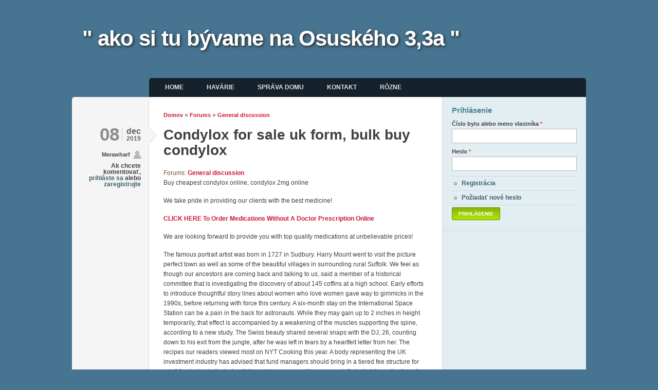

--- FILE ---
content_type: text/html; charset=utf-8
request_url: http://osuskeho.eu/content/condylox-sale-uk-form-bulk-buy-condylox?page=4
body_size: 177480
content:
<!DOCTYPE html PUBLIC "-//W3C//DTD XHTML+RDFa 1.0//EN"
  "http://www.w3.org/MarkUp/DTD/xhtml-rdfa-1.dtd">
<html xmlns="http://www.w3.org/1999/xhtml" xml:lang="sk" version="XHTML+RDFa 1.0" dir="ltr"
  xmlns:content="http://purl.org/rss/1.0/modules/content/"
  xmlns:dc="http://purl.org/dc/terms/"
  xmlns:foaf="http://xmlns.com/foaf/0.1/"
  xmlns:og="http://ogp.me/ns#"
  xmlns:rdfs="http://www.w3.org/2000/01/rdf-schema#"
  xmlns:sioc="http://rdfs.org/sioc/ns#"
  xmlns:sioct="http://rdfs.org/sioc/types#"
  xmlns:skos="http://www.w3.org/2004/02/skos/core#"
  xmlns:xsd="http://www.w3.org/2001/XMLSchema#">

<head profile="http://www.w3.org/1999/xhtml/vocab">
  <meta http-equiv="Content-Type" content="text/html; charset=utf-8" />
<link rel="shortcut icon" href="http://osuskeho.eu/sites/all/themes/typebased/favicon.ico" type="image/vnd.microsoft.icon" />
<link rel="shortlink" href="/node/850" />
<link rel="canonical" href="/content/condylox-sale-uk-form-bulk-buy-condylox" />
<meta name="Generator" content="Drupal 7 (http://drupal.org)" />
  <title>Condylox for sale uk form, bulk buy condylox | &quot; ako si tu bývame na Osuského 3,3a &quot;</title>
  <style type="text/css" media="all">
@import url("http://osuskeho.eu/sites/all/modules/lightbox2/css/lightbox.css?o4gjmd");
</style>
<style type="text/css" media="all">
<!--/*--><![CDATA[/*><!--*/
html{font-size:12px;}body.no-sidebars #wrapper{width:75%;min-width:500px;max-width:900px;}body.one-sidebar #wrapper{width:85%;min-width:850px;max-width:1000px;}

/*]]>*/-->
</style>
<style type="text/css" media="all">
@import url("http://osuskeho.eu/sites/all/themes/typebased/reset.css?o4gjmd");
</style>
<style type="text/css" media="all">
@import url("http://osuskeho.eu/sites/all/themes/typebased/base.css?o4gjmd");
@import url("http://osuskeho.eu/sites/all/themes/typebased/style.css?o4gjmd");
@import url("http://osuskeho.eu/sites/all/themes/typebased/colors.css?o4gjmd");
</style>

<!--[if lte IE 8]>
<link type="text/css" rel="stylesheet" href="http://osuskeho.eu/sites/all/themes/typebased/ie8.css?o4gjmd" media="all" />
<![endif]-->

<!--[if lte IE 7]>
<link type="text/css" rel="stylesheet" href="http://osuskeho.eu/sites/all/themes/typebased/ie7.css?o4gjmd" media="all" />
<![endif]-->
  <script type="text/javascript" src="http://osuskeho.eu/misc/jquery.js?v=1.4.4"></script>
<script type="text/javascript" src="http://osuskeho.eu/misc/jquery.once.js?v=1.2"></script>
<script type="text/javascript" src="http://osuskeho.eu/misc/drupal.js?o4gjmd"></script>
<script type="text/javascript" src="http://osuskeho.eu/sites/all/modules/admin_menu/admin_devel/admin_devel.js?o4gjmd"></script>
<script type="text/javascript" src="http://osuskeho.eu/sites/default/files/languages/sk_QrJQcwtfHCdgL5Wwul96MnSaI4xJB5QAoamlNumC9vc.js?o4gjmd"></script>
<script type="text/javascript" src="http://osuskeho.eu/sites/all/modules/lightbox2/js/lightbox.js?1768358228"></script>
<script type="text/javascript">
<!--//--><![CDATA[//><!--
jQuery.extend(Drupal.settings, {"basePath":"\/","pathPrefix":"","ajaxPageState":{"theme":"typebased","theme_token":"V_JBASGno92Ibp5cFCPUWmP0pM8VGN4vim4Ct94OCRo","js":{"misc\/jquery.js":1,"misc\/jquery.once.js":1,"misc\/drupal.js":1,"sites\/all\/modules\/admin_menu\/admin_devel\/admin_devel.js":1,"public:\/\/languages\/sk_QrJQcwtfHCdgL5Wwul96MnSaI4xJB5QAoamlNumC9vc.js":1,"sites\/all\/modules\/lightbox2\/js\/lightbox.js":1},"css":{"sites\/all\/modules\/lightbox2\/css\/lightbox.css":1,"0":1,"sites\/all\/themes\/typebased\/reset.css":1,"sites\/all\/themes\/typebased\/base.css":1,"sites\/all\/themes\/typebased\/style.css":1,"sites\/all\/themes\/typebased\/colors.css":1,"sites\/all\/themes\/typebased\/ie8.css":1,"sites\/all\/themes\/typebased\/ie7.css":1}},"lightbox2":{"rtl":"0","file_path":"\/(\\w\\w\/)public:\/","default_image":"\/sites\/all\/modules\/lightbox2\/images\/brokenimage.jpg","border_size":10,"font_color":"000","box_color":"fff","top_position":"","overlay_opacity":"0.8","overlay_color":"000","disable_close_click":true,"resize_sequence":0,"resize_speed":400,"fade_in_speed":400,"slide_down_speed":600,"use_alt_layout":false,"disable_resize":false,"disable_zoom":false,"force_show_nav":false,"show_caption":true,"loop_items":false,"node_link_text":"View Image Details","node_link_target":false,"image_count":"Image !current of !total","video_count":"Video !current of !total","page_count":"Page !current of !total","lite_press_x_close":"pre zavretie stla\u010dte \u003Ca href=\u0022#\u0022 onclick=\u0022hideLightbox(); return FALSE;\u0022\u003E\u003Ckbd\u003Ex\u003C\/kbd\u003E\u003C\/a\u003E","download_link_text":"","enable_login":false,"enable_contact":false,"keys_close":"c x 27","keys_previous":"p 37","keys_next":"n 39","keys_zoom":"z","keys_play_pause":"32","display_image_size":"original","image_node_sizes":"()","trigger_lightbox_classes":"","trigger_lightbox_group_classes":"","trigger_slideshow_classes":"","trigger_lightframe_classes":"","trigger_lightframe_group_classes":"","custom_class_handler":0,"custom_trigger_classes":"","disable_for_gallery_lists":true,"disable_for_acidfree_gallery_lists":true,"enable_acidfree_videos":true,"slideshow_interval":5000,"slideshow_automatic_start":true,"slideshow_automatic_exit":true,"show_play_pause":true,"pause_on_next_click":false,"pause_on_previous_click":true,"loop_slides":false,"iframe_width":600,"iframe_height":400,"iframe_border":1,"enable_video":false}});
//--><!]]>
</script>
</head>
<body class="html not-front not-logged-in page-node page-node- page-node-850 node-type-forum one-sidebar" >
  <div id="skip-link">
    <a href="#main-content" class="element-invisible element-focusable">Skočiť na hlavný obsah</a>
  </div>
    <div id="wrapper">
  <div id="header">

    <div id="branding">
      
                        <div id="site-name"><strong>
            <a href="/" title="Domov" rel="home">" ako si tu bývame na Osuského 3,3a "</a>
          </strong></div>
              
          </div> <!-- /#branding -->

      <div id="header-menu">
        <div class="region region-header-menu">
    
<div class="block-wrapper clearfix">
  <div id="block-system-main-menu" class="block block-system block-menu block-content block-1" >

                    <h2>Hlavné menu</h2>
            
      <div class="content">
        <ul class="menu"><li class="first collapsed"><a href="/">Home</a></li>
<li class="leaf"><a href="/node/2">havárie</a></li>
<li class="leaf"><a href="/node/1" title="">správa domu</a></li>
<li class="leaf"><a href="/node/3">kontakt</a></li>
<li class="last collapsed"><a href="/content/r%C3%B4zne">rôzne</a></li>
</ul>      </div>

  </div>
</div>
  </div>
    </div>
  

  </div> <!-- /#header -->

  <div id="main">
          <div id="content" class="column">
        <div class="inner">
          <div id="breadcrumb" class="clearfix"><h2 class="element-invisible">Nachádzate sa tu</h2><div class="breadcrumb"><a href="/">Domov</a> » <a href="/forum">Forums</a> » <a href="/forum/1">General discussion</a></div></div>                    <div class="tabs"></div>
          <a id="main-content"></a>
                    
                    
          
                                <div class="region region-content">
    
<div class="block-wrapper clearfix">
  <div id="block-system-main" class="block-system block-content block-1" >

                  
      <div class="content">
        <div class="node-wrapper">
  <div id="node-850" class="node node-forum clearfix" about="/content/condylox-sale-uk-form-bulk-buy-condylox" typeof="sioc:Post sioct:BoardPost">

    <div class="node-meta">
              <div class="date">
          <div class="day">08</div>
          <div class="month-and-year">
            <div class="month">dec</div>
            <div class="year">2019</div>
          </div>
        </div>
        <div class="user-name"><span rel="sioc:has_creator"><span class="username" xml:lang="" about="/users/merawharf" typeof="sioc:UserAccount" property="foaf:name" datatype="">Merawharf</span></span></div>
            <ul class="links inline"><li class="comment_forbidden first last"><span>Ak chcete komentovať, <a href="/user/login?destination=node/850%23comment-form">prihláste sa</a> alebo <a href="/user/register?destination=node/850%23comment-form">zaregistrujte</a></span></li>
</ul>    </div> <!-- /.node-meta -->

    <div class="content">
                    <h1 class="node-title" ><a href="/content/condylox-sale-uk-form-bulk-buy-condylox">Condylox for sale uk form, bulk buy condylox</a></h1>
                  <span property="dc:title" content="Condylox for sale uk form, bulk buy condylox" class="rdf-meta element-hidden"></span><span property="sioc:num_replies" content="349" datatype="xsd:integer" class="rdf-meta element-hidden"></span>
      <div class="field field-name-taxonomy-forums field-type-taxonomy-term-reference field-label-above"><div class="field-label">Forums:&nbsp;</div><div class="field-items"><div class="field-item even" rel="sioc:has_container"><a href="/forum/1" typeof="sioc:Container sioc:Forum" property="rdfs:label skos:prefLabel" datatype="">General discussion</a></div></div></div><div class="field field-name-body field-type-text-with-summary field-label-hidden"><div class="field-items"><div class="field-item even" property="content:encoded"><p>Buy cheapest condylox online, condylox 2mg online</p>
<p>We take pride in providing our clients with the best medicine!</p>
<p><a href="http://cyclopsinfosys.com/view/go/e0c9227e/podofilox">CLICK HERE To Order Medications Without A Doctor Prescription Online</a></p>
<p>We are looking forward to provide you with top quality medications at unbelievable prices!</p>
<p>The famous portrait artist was born in 1727 in Sudbury. Harry Mount went to visit the picture perfect town as well as some of the beautiful villages in surrounding rural Suffolk. We feel as though our ancestors are coming back and talking to us, said a member of a historical committee that is investigating the discovery of about 145 coffins at a high school. Early efforts to introduce thoughtful story lines about women who love women gave way to gimmicks in the 1990s, before returning with force this century. A six-month stay on the International Space Station can be a pain in the back for astronauts. While they may gain up to 2 inches in height temporarily, that effect is accompanied by a weakening of the muscles supporting the spine, according to a new study. The Swiss beauty shared several snaps with the DJ, 26, counting down to his exit from the jungle, after he was left in tears by a heartfelt letter from her. The recipes our readers viewed most on NYT Cooking this year. A body representing the UK investment industry has advised that fund managers should bring in a tiered fee structure for retail funds due to their simplicity and transparency New research finds that the extinction of this flightless bird was completely our fault. Treasury secretary pick Steven Mnuchin is an executive producer on Warner Bros.' "The Lego Batman Movie," which pulled in an estimated $55.6 million from U.S. audiences during its opening weekend. Its about time, the late-night hosts said on Thursday, after Speaker Nancy Pelosi finally announced the drafting of articles of impeachment against President Trump. The timing of the move should give Carolina a jump on other teams looking to make a change. Carole and Matt Gould from Calne, Wiltshire, were told it would not be appropriate to refer the sentence of their daughter's killer, Thomas Griffiths, to the Court of Appeal. A Russian billionaire was killed in a road collision while walking his dog in England last week, it has been confirmed. Daniel Lewis Lee, a white supremacist, won't be put to death on Monday for the murder of a family of three, including an eight-year-old girl, after the high court chose against resuming capital punishment. Stephen Davies, from Yeovil in Somerset, said he quit smoking so he wouldn't get out of breath when he worked out but he has since had a heart attack and a cardiac arrest. Buy condylox online medz. Love Island Australia's Adam Farrugia was recently found to have an active account on the dating app Bumble. John Ismay spent five years tracking American service condylox member deaths caused by cluster munitions. This is what got him started on his investigation. Condylox needed can take. Aiden Adkins, of Michigan, chopped off his left thumb in April while doing woodwork in his garage. The thumb flew off, never to be found. But doctors have now replaced it with his second left toe. US researchers studied the teeth ofthe Majungasaurus, which lived in what is now Madagascar around some 70 million years ago. Order condylox drug. The Crimson Tide faced a grim reality after losing to Auburn on Saturday. Penalty-prone and undisciplined, they will not make the four-team playoff for the first time since its inception in 2014. George Soros explains to Reuters' Chrystia Freeland how German Chancellor Angela Merkel's actions in 2008 could lead to the disintegration of the European Union. Consequently, a disorderly default of European sovereignties may lead to a global financial meltdown worse than 2008.  He explains his analysis here. Chinas largest insurer is listing its OneConnect unit with a $5 bln price tag, a third below its last valuation. Its the latest in a string of float flubs for Ping An. Clara Ferreira Marques and Alec Macfarlane discuss what this means for its tech credentials. U.S. equity stock funds saw $390 million in outflows in the week ended on Wednesday, the fourth straight week of outflows for such funds, according to data released by Lipper on Friday. It's been one year since Emma Watkins officially split with her husband and fellow Wiggles performer Lachlan Gillespie. For travelers who first consider dinner reservations and pastry stops when planning a trip, select cookbooks celebrating the cuisine of a city or country can also serve as guidebooks. Jan 19 - In an exclusive interview with Reuters Global Editor-at-Large Chrystia Freeland, GE CEO Jeffrey Immelt says a large and educated workforce is fueling China's strength and not simply a deflated yuan. Three people were killed by a shooter on Friday at Naval Air Station Pensacola, a major U.S. Navy base in Florida, before sheriff's deputies fatally shot the shooter, authorities said, the second deadly shooting at a U.S. military installation this week. Colette Luke has more.<br />
bottles beast booked purity rosa asylum  <a href="http://peagal-forum.cba.pl/member.php?action=profile&amp;uid=617">packing</a> prison marge gave</p>
</div></div></div>    </div>

    <div id="comments-wrapper" >
  <div id="comments" class="comment-wrapper">
    
    <a id="comment-41879"></a>
<div class="comment" about="/comment/41879#comment-41879" typeof="sioc:Post sioct:Comment">

  <div class="header">
    
    <div class="title-and-meta">
                    <h3 class="title"  property="dc:title" datatype=""><a href="/comment/41879#comment-41879" class="permalink" rel="bookmark">sochifeya</a></h3>
            
      <div class="meta">
        <span rel="sioc:has_creator"><span class="username" xml:lang="" about="/users/sochifeyaidiow" typeof="sioc:UserAccount" property="foaf:name" datatype="">SochifeyaIdiow</span></span>, <span property="dc:date dc:created" content="2021-06-12T03:13:03+02:00" datatype="xsd:dateTime">So, 06/12/2021 - 03:13</span>      </div>
    </div>

  </div>

  <span rel="sioc:reply_of" resource="/content/condylox-sale-uk-form-bulk-buy-condylox" class="rdf-meta element-hidden"></span><div class="field field-name-comment-body field-type-text-long field-label-hidden"><div class="field-items"><div class="field-item even" property="content:encoded"><p>[url=<a href="https://sochifeya.mobi/users/online/]https://sochifeya.mobi/users/online/[/url]">https://sochifeya.mobi/users/online/]https://sochifeya.mobi/users/online...</a> </p>
<p>[url=<a href="https://sochifeya.mobi/users/online/]https://sochifeya.mobi/users/online/[/url]">https://sochifeya.mobi/users/online/]https://sochifeya.mobi/users/online...</a></p>
</div></div></div>    <ul class="links inline"><li class="comment_forbidden first last"><span>Ak chcete komentovať, <a href="/user/login?destination=node/850%23comment-form">prihláste sa</a> alebo <a href="/user/register?destination=node/850%23comment-form">zaregistrujte</a></span></li>
</ul>
</div>
<a id="comment-41917"></a>
<div class="comment" about="/comment/41917#comment-41917" typeof="sioc:Post sioct:Comment">

  <div class="header">
      <div class="user-picture">
    <img typeof="foaf:Image" src="http://osuskeho.eu/sites/default/files/styles/thumbnail/public/pictures/picture-12352-1623452686.gif?itok=5AtT7pcR" alt="Obrázok používateľa MarlonDuesy" title="Obrázok používateľa MarlonDuesy" />  </div>

    <div class="title-and-meta">
                    <h3 class="title"  property="dc:title" datatype=""><a href="/comment/41917#comment-41917" class="permalink" rel="bookmark">3d teens dildo</a></h3>
            
      <div class="meta">
        <span rel="sioc:has_creator"><span class="username" xml:lang="" about="/users/marlonduesy" typeof="sioc:UserAccount" property="foaf:name" datatype="">MarlonDuesy</span></span>, <span property="dc:date dc:created" content="2021-06-12T05:31:19+02:00" datatype="xsd:dateTime">So, 06/12/2021 - 05:31</span>      </div>
    </div>

  </div>

  <span rel="sioc:reply_of" resource="/content/condylox-sale-uk-form-bulk-buy-condylox" class="rdf-meta element-hidden"></span><div class="field field-name-comment-body field-type-text-long field-label-hidden"><div class="field-items"><div class="field-item even" property="content:encoded"><p>Hello every one! I after to dividend what fantasies can be institute on the <a href="https://3dporntgp.net/tentacle/">https://3dporntgp.net/tentacle/</a> - 3d tentacle porn) It's preposterous, but from such comics in five minutes you can cum more than once! )))</p>
</div></div></div>    <ul class="links inline"><li class="comment_forbidden first last"><span>Ak chcete komentovať, <a href="/user/login?destination=node/850%23comment-form">prihláste sa</a> alebo <a href="/user/register?destination=node/850%23comment-form">zaregistrujte</a></span></li>
</ul>
</div>
<a id="comment-42866"></a>
<div class="comment" about="/comment/42866#comment-42866" typeof="sioc:Post sioct:Comment">

  <div class="header">
    
    <div class="title-and-meta">
                    <h3 class="title"  property="dc:title" datatype=""><a href="/comment/42866#comment-42866" class="permalink" rel="bookmark">Trusted Online Casino Malaysia</a></h3>
            
      <div class="meta">
        <span rel="sioc:has_creator"><span class="username" xml:lang="" about="/users/larryspity" typeof="sioc:UserAccount" property="foaf:name" datatype="">LarrySpity</span></span>, <span property="dc:date dc:created" content="2021-06-14T16:09:26+02:00" datatype="xsd:dateTime">Po, 06/14/2021 - 16:09</span>      </div>
    </div>

  </div>

  <span rel="sioc:reply_of" resource="/content/condylox-sale-uk-form-bulk-buy-condylox" class="rdf-meta element-hidden"></span><div class="field field-name-comment-body field-type-text-long field-label-hidden"><div class="field-items"><div class="field-item even" property="content:encoded"><p>Trusted Online Casino Malaysia   [url=<a href="http://gm231.com/poker/#Game">http://gm231.com/poker/#Game</a> Mania]Show more![/url]</p>
</div></div></div>    <ul class="links inline"><li class="comment_forbidden first last"><span>Ak chcete komentovať, <a href="/user/login?destination=node/850%23comment-form">prihláste sa</a> alebo <a href="/user/register?destination=node/850%23comment-form">zaregistrujte</a></span></li>
</ul>
</div>
<a id="comment-43015"></a>
<div class="comment" about="/comment/43015#comment-43015" typeof="sioc:Post sioct:Comment">

  <div class="header">
    
    <div class="title-and-meta">
                    <h3 class="title"  property="dc:title" datatype=""><a href="/comment/43015#comment-43015" class="permalink" rel="bookmark">Арматура и металлобаза</a></h3>
            
      <div class="meta">
        <span rel="sioc:has_creator"><span class="username" xml:lang="" about="/users/thomasplask" typeof="sioc:UserAccount" property="foaf:name" datatype="">Thomasplask</span></span>, <span property="dc:date dc:created" content="2021-06-15T07:14:37+02:00" datatype="xsd:dateTime">Ut, 06/15/2021 - 07:14</span>      </div>
    </div>

  </div>

  <span rel="sioc:reply_of" resource="/content/condylox-sale-uk-form-bulk-buy-condylox" class="rdf-meta element-hidden"></span><div class="field field-name-comment-body field-type-text-long field-label-hidden"><div class="field-items"><div class="field-item even" property="content:encoded"><p>[url=<a href="http://metallurg24.ru/]">http://metallurg24.ru/]</a>Дешевая арматура[/url]</p>
</div></div></div>    <ul class="links inline"><li class="comment_forbidden first last"><span>Ak chcete komentovať, <a href="/user/login?destination=node/850%23comment-form">prihláste sa</a> alebo <a href="/user/register?destination=node/850%23comment-form">zaregistrujte</a></span></li>
</ul>
</div>
<a id="comment-43120"></a>
<div class="comment" about="/comment/43120#comment-43120" typeof="sioc:Post sioct:Comment">

  <div class="header">
    
    <div class="title-and-meta">
                    <h3 class="title"  property="dc:title" datatype=""><a href="/comment/43120#comment-43120" class="permalink" rel="bookmark">歐客佬精品咖啡 </a></h3>
            
      <div class="meta">
        <span rel="sioc:has_creator"><span class="username" xml:lang="" about="/users/dennistef" typeof="sioc:UserAccount" property="foaf:name" datatype="">DennisTef</span></span>, <span property="dc:date dc:created" content="2021-06-15T17:21:17+02:00" datatype="xsd:dateTime">Ut, 06/15/2021 - 17:21</span>      </div>
    </div>

  </div>

  <span rel="sioc:reply_of" resource="/content/condylox-sale-uk-form-bulk-buy-condylox" class="rdf-meta element-hidden"></span><div class="field field-name-comment-body field-type-text-long field-label-hidden"><div class="field-items"><div class="field-item even" property="content:encoded"><p>歐客佬精品咖啡 </p>
<p><a href="https://blog.oklaocoffee.tw/">https://blog.oklaocoffee.tw/</a></p>
</div></div></div>    <ul class="links inline"><li class="comment_forbidden first last"><span>Ak chcete komentovať, <a href="/user/login?destination=node/850%23comment-form">prihláste sa</a> alebo <a href="/user/register?destination=node/850%23comment-form">zaregistrujte</a></span></li>
</ul>
</div>
<a id="comment-43465"></a>
<div class="comment" about="/comment/43465#comment-43465" typeof="sioc:Post sioct:Comment">

  <div class="header">
      <div class="user-picture">
    <img typeof="foaf:Image" src="http://osuskeho.eu/sites/default/files/styles/thumbnail/public/pictures/picture-12431-1623974378.gif?itok=p4yJV5QA" alt="Obrázok používateľa EssayLabecruibbobe" title="Obrázok používateľa EssayLabecruibbobe" />  </div>

    <div class="title-and-meta">
                    <h3 class="title"  property="dc:title" datatype=""><a href="/comment/43465#comment-43465" class="permalink" rel="bookmark">Attempt Criticism Service. Hire a Best Go Penny-a-liner Online</a></h3>
            
      <div class="meta">
        <span rel="sioc:has_creator"><span class="username" xml:lang="" about="/users/essaylabecruibbobe" typeof="sioc:UserAccount" property="foaf:name" datatype="">EssayLabecruibbobe</span></span>, <span property="dc:date dc:created" content="2021-06-18T09:01:56+02:00" datatype="xsd:dateTime">Pi, 06/18/2021 - 09:01</span>      </div>
    </div>

  </div>

  <span rel="sioc:reply_of" resource="/content/condylox-sale-uk-form-bulk-buy-condylox" class="rdf-meta element-hidden"></span><div class="field field-name-comment-body field-type-text-long field-label-hidden"><div class="field-items"><div class="field-item even" property="content:encoded"><p>Competent Essay Writer at Your Disposal!<br />
Distinction in excess of amount is a guide we at Venture Utilization support. We potency not have as various post writers as any other legal disquisition penny-a-liner service, but our party is the cream-of-the-crop. On top of that, we charter writers based on their degrees, allowing us to inflate the total battlefield speciality wisdom! Having this differing allows clients to pattern any position that they could prerequisite from our express paper belles-lettres usefulness; merely be unwavering to prime the best actually for your field! </p>
<p>Take down My Give it Service that Earns You an “A”!<br />
If you are looking with a view a legit paper professional care proficient of crafting an thorough long-winded stationery towards a very fair fee, then you eat crop up b grow to the right destination. We take cognizance of that each patient drive take their own unmatched needs, so we wishes makes certain to customize each article to the given requirements! We be aware that as a observer it is problematic to footing the aggregate in the to-do book. By using our professional writing handling, you no will longer have to require yourself “Who can resist me with essay?!”. </p>
<p>Master Essay Writers - [url=<a href="http://edenclean.co.kr/to-understand-tips-on-how-to-do-your-essays-the/]loving">http://edenclean.co.kr/to-understand-tips-on-how-to-do-your-essays-the/]...</a> relationship[/url], We Are Proud to Propose Them to You!<br />
Our essay author service has been in luck to charm some of the paramount and fastest impractical writers online. This is why when you sine qua non a paper writer, we are to a great extent proud to be masterly to offer you a quote of writers, of whom we are unequivocally confident. With so many competitors popping up every epoch, suitable a businesslike writers assistance has its price. Accordingly, we on to hire unique composition letter stave that has the spur to position in requital for us. Having a dedicated body is a fantastic trail to away unshakable that everybody under the sun's deadlines are met. Under the aegis our recent administration, we be struck by cut down the costs of continuous our administration and site. This has allowed us to proposal higher rates object of writers than other poetry services. Nonetheless, we can peaceful provide you with impost writings at competitive prices because the changes are coming free of our bounds, and not your pocket. </p>
<p>Our Skilful Writers Are Our Pride<br />
Our institution provides services from the best authors, this is confirmed at near the feedback of our customers on sites such as Sitejabber or TrustPilot<br />
We are not like all other sites that foretell you the in the most suitable way, but minister to you with services of students from third humankind countries with straitened knowledge.<br />
We can today real photos of our writers, you can vibrate on the same frequency with him at any time convenient in return you, we sort an plain-spoken rating of the performers so that they know competition with each other and communicate with your essays flush better.<br />
?<br />
We are attracts and employs the superb and fastest try writers online. Every scribbler in our group is enthusiastically erudite, mature, alert to specify, and dedicated to delivering not calibre pieces and often on time. So if you need a efficient notepaper gossip columnist, our speculative writing appointment is proud to presentation you a variety of the very best. We are self-confident that our writers will yield the most outstanding results. When you lease out a letter-paper gossip columnist, we examine to proffer as strong rates as tenable to our writers to create an mood of gratitude and clear reward. We also test to provide you with habit papers at affordable prices to make undeviating you can provide our essay writing air force help. We hire great dolour of both you, our fellow, and writers.</p>
</div></div></div>    <ul class="links inline"><li class="comment_forbidden first last"><span>Ak chcete komentovať, <a href="/user/login?destination=node/850%23comment-form">prihláste sa</a> alebo <a href="/user/register?destination=node/850%23comment-form">zaregistrujte</a></span></li>
</ul>
</div>
<a id="comment-43597"></a>
<div class="comment" about="/comment/43597#comment-43597" typeof="sioc:Post sioct:Comment">

  <div class="header">
    
    <div class="title-and-meta">
                    <h3 class="title"  property="dc:title" datatype=""><a href="/comment/43597#comment-43597" class="permalink" rel="bookmark">太達數位媒體 </a></h3>
            
      <div class="meta">
        <span rel="sioc:has_creator"><span class="username" xml:lang="" about="/users/ramoncob" typeof="sioc:UserAccount" property="foaf:name" datatype="">Ramoncob</span></span>, <span property="dc:date dc:created" content="2021-06-19T09:09:38+02:00" datatype="xsd:dateTime">So, 06/19/2021 - 09:09</span>      </div>
    </div>

  </div>

  <span rel="sioc:reply_of" resource="/content/condylox-sale-uk-form-bulk-buy-condylox" class="rdf-meta element-hidden"></span><div class="field field-name-comment-body field-type-text-long field-label-hidden"><div class="field-items"><div class="field-item even" property="content:encoded"><p>太達數位媒體 </p>
<p><a href="https://deltamarketing.com.tw/">https://deltamarketing.com.tw/</a></p>
</div></div></div>    <ul class="links inline"><li class="comment_forbidden first last"><span>Ak chcete komentovať, <a href="/user/login?destination=node/850%23comment-form">prihláste sa</a> alebo <a href="/user/register?destination=node/850%23comment-form">zaregistrujte</a></span></li>
</ul>
</div>
<a id="comment-43704"></a>
<div class="comment" about="/comment/43704#comment-43704" typeof="sioc:Post sioct:Comment">

  <div class="header">
    
    <div class="title-and-meta">
                    <h3 class="title"  property="dc:title" datatype=""><a href="/comment/43704#comment-43704" class="permalink" rel="bookmark">новости о космосе</a></h3>
            
      <div class="meta">
        <span rel="sioc:has_creator"><span class="username" xml:lang="" about="/users/ronaldjag" typeof="sioc:UserAccount" property="foaf:name" datatype="">RonaldJag</span></span>, <span property="dc:date dc:created" content="2021-06-21T07:05:25+02:00" datatype="xsd:dateTime">Po, 06/21/2021 - 07:05</span>      </div>
    </div>

  </div>

  <span rel="sioc:reply_of" resource="/content/condylox-sale-uk-form-bulk-buy-condylox" class="rdf-meta element-hidden"></span><div class="field field-name-comment-body field-type-text-long field-label-hidden"><div class="field-items"><div class="field-item even" property="content:encoded"><p>[url=<a href="https://planetologia.ru/]planetologia.ru[/url]">https://planetologia.ru/]planetologia.ru[/url]</a> </p>
<p>[url=<a href="https://planetologia.ru/]">https://planetologia.ru/]</a>все о космосе[/url]</p>
</div></div></div>    <ul class="links inline"><li class="comment_forbidden first last"><span>Ak chcete komentovať, <a href="/user/login?destination=node/850%23comment-form">prihláste sa</a> alebo <a href="/user/register?destination=node/850%23comment-form">zaregistrujte</a></span></li>
</ul>
</div>
<a id="comment-43770"></a>
<div class="comment" about="/comment/43770#comment-43770" typeof="sioc:Post sioct:Comment">

  <div class="header">
    
    <div class="title-and-meta">
                    <h3 class="title"  property="dc:title" datatype=""><a href="/comment/43770#comment-43770" class="permalink" rel="bookmark">электронный испаритель hqd одноразовая Себеж</a></h3>
            
      <div class="meta">
        <span rel="sioc:has_creator"><span class="username" xml:lang="" about="/users/mothexesk" typeof="sioc:UserAccount" property="foaf:name" datatype="">MothExesk</span></span>, <span property="dc:date dc:created" content="2021-06-24T09:13:31+02:00" datatype="xsd:dateTime">Št, 06/24/2021 - 09:13</span>      </div>
    </div>

  </div>

  <span rel="sioc:reply_of" resource="/content/condylox-sale-uk-form-bulk-buy-condylox" class="rdf-meta element-hidden"></span><div class="field field-name-comment-body field-type-text-long field-label-hidden"><div class="field-items"><div class="field-item even" property="content:encoded"><p>[url=<a href="https://hqd.wiki/]">https://hqd.wiki/]</a>самые вкусные вкусы hqd[/url] </p>
<p>купить электронную сигарету в авиагородке</p>
</div></div></div>    <ul class="links inline"><li class="comment_forbidden first last"><span>Ak chcete komentovať, <a href="/user/login?destination=node/850%23comment-form">prihláste sa</a> alebo <a href="/user/register?destination=node/850%23comment-form">zaregistrujte</a></span></li>
</ul>
</div>
<a id="comment-44011"></a>
<div class="comment" about="/comment/44011#comment-44011" typeof="sioc:Post sioct:Comment">

  <div class="header">
    
    <div class="title-and-meta">
                    <h3 class="title"  property="dc:title" datatype=""><a href="/comment/44011#comment-44011" class="permalink" rel="bookmark">XYZ 壯陽藥春藥專賣店 大量購買有優惠 </a></h3>
            
      <div class="meta">
        <span rel="sioc:has_creator"><span class="username" xml:lang="" about="/users/chaseorelt" typeof="sioc:UserAccount" property="foaf:name" datatype="">ChaseOrelt</span></span>, <span property="dc:date dc:created" content="2021-06-25T02:59:50+02:00" datatype="xsd:dateTime">Pi, 06/25/2021 - 02:59</span>      </div>
    </div>

  </div>

  <span rel="sioc:reply_of" resource="/content/condylox-sale-uk-form-bulk-buy-condylox" class="rdf-meta element-hidden"></span><div class="field field-name-comment-body field-type-text-long field-label-hidden"><div class="field-items"><div class="field-item even" property="content:encoded"><p>XYZ 壯陽藥春藥專賣店 大量購買有優惠 </p>
<p><a href="https://man-r20.com/">https://man-r20.com/</a></p>
</div></div></div>    <ul class="links inline"><li class="comment_forbidden first last"><span>Ak chcete komentovať, <a href="/user/login?destination=node/850%23comment-form">prihláste sa</a> alebo <a href="/user/register?destination=node/850%23comment-form">zaregistrujte</a></span></li>
</ul>
</div>
<a id="comment-44576"></a>
<div class="comment" about="/comment/44576#comment-44576" typeof="sioc:Post sioct:Comment">

  <div class="header">
      <div class="user-picture">
    <img typeof="foaf:Image" src="http://osuskeho.eu/sites/default/files/styles/thumbnail/public/pictures/picture-6372-1583477892.gif?itok=maTysBQM" alt="Obrázok používateľa bellePodia" title="Obrázok používateľa bellePodia" />  </div>

    <div class="title-and-meta">
                    <h3 class="title"  property="dc:title" datatype=""><a href="/comment/44576#comment-44576" class="permalink" rel="bookmark">How To Get Free Goldl NUTAKU JULY 2021</a></h3>
            
      <div class="meta">
        <span rel="sioc:has_creator"><span class="username" xml:lang="" about="/users/bellepodia" typeof="sioc:UserAccount" property="foaf:name" datatype="">bellePodia</span></span>, <span property="dc:date dc:created" content="2021-06-26T10:55:54+02:00" datatype="xsd:dateTime">So, 06/26/2021 - 10:55</span>      </div>
    </div>

  </div>

  <span rel="sioc:reply_of" resource="/content/condylox-sale-uk-form-bulk-buy-condylox" class="rdf-meta element-hidden"></span><div class="field field-name-comment-body field-type-text-long field-label-hidden"><div class="field-items"><div class="field-item even" property="content:encoded"><p><a href="https://github.com/seeres/nutaku-gold-coin-guide/blob/main/README.md">https://github.com/seeres/nutaku-gold-coin-guide/blob/main/README.md</a></p>
<p>Nutaku is an adult gaming platform with primarily hentai games. Located in Canada, Nutaku offers games with mature content. The platform focuses on browser, downloadable and mobile games,[1] offering microtransactions and purchasable options. As of early 2020, Nutaku had 50 million registered users.[2] Nutaku offers a large pool of 450+[3] free-to-play and paid titles of various genres, including action-adventure, massively multiplayer online game, real-time strategy, tower defense, dating sim, clicker, collectible card game, puzzle, turn-based strategy (TBS), strategy, visual novels, kinetic novels, and virtual reality.</p>
<p>NUTAKU Free Coins 2022<br />
NUTAKU Gold Coin Codes Reddit 2022<br />
NUTAKU Gold Coin Code 2022<br />
NUTAKU Coin Cheat<br />
NUTAKU Gold Glitch JULY 2021<br />
Nutaku Gold</p>
</div></div></div>    <ul class="links inline"><li class="comment_forbidden first last"><span>Ak chcete komentovať, <a href="/user/login?destination=node/850%23comment-form">prihláste sa</a> alebo <a href="/user/register?destination=node/850%23comment-form">zaregistrujte</a></span></li>
</ul>
</div>
<a id="comment-44616"></a>
<div class="comment" about="/comment/44616#comment-44616" typeof="sioc:Post sioct:Comment">

  <div class="header">
      <div class="user-picture">
    <img typeof="foaf:Image" src="http://osuskeho.eu/sites/default/files/styles/thumbnail/public/pictures/picture-11526-1619747591.gif?itok=qhVpzgxe" alt="Obrázok používateľa Wandadoumn" title="Obrázok používateľa Wandadoumn" />  </div>

    <div class="title-and-meta">
                    <h3 class="title"  property="dc:title" datatype=""><a href="/comment/44616#comment-44616" class="permalink" rel="bookmark">Movers Los Angeles </a></h3>
            
      <div class="meta">
        <span rel="sioc:has_creator"><span class="username" xml:lang="" about="/users/wandadoumn" typeof="sioc:UserAccount" property="foaf:name" datatype="">Wandadoumn</span></span>, <span property="dc:date dc:created" content="2021-06-26T14:03:34+02:00" datatype="xsd:dateTime">So, 06/26/2021 - 14:03</span>      </div>
    </div>

  </div>

  <span rel="sioc:reply_of" resource="/content/condylox-sale-uk-form-bulk-buy-condylox" class="rdf-meta element-hidden"></span><div class="field field-name-comment-body field-type-text-long field-label-hidden"><div class="field-items"><div class="field-item even" property="content:encoded"><p>[url=<a href="https://moverslosangeles.city">https://moverslosangeles.city</a>  ]Movers Los Angeles [/url]</p>
</div></div></div>    <ul class="links inline"><li class="comment_forbidden first last"><span>Ak chcete komentovať, <a href="/user/login?destination=node/850%23comment-form">prihláste sa</a> alebo <a href="/user/register?destination=node/850%23comment-form">zaregistrujte</a></span></li>
</ul>
</div>
<a id="comment-45137"></a>
<div class="comment" about="/comment/45137#comment-45137" typeof="sioc:Post sioct:Comment">

  <div class="header">
    
    <div class="title-and-meta">
                    <h3 class="title"  property="dc:title" datatype=""><a href="/comment/45137#comment-45137" class="permalink" rel="bookmark">XYZ 壯陽藥春藥專賣店 大量購買有優惠</a></h3>
            
      <div class="meta">
        <span rel="sioc:has_creator"><span class="username" xml:lang="" about="/users/rogertrild" typeof="sioc:UserAccount" property="foaf:name" datatype="">Rogertrild</span></span>, <span property="dc:date dc:created" content="2021-06-28T03:32:39+02:00" datatype="xsd:dateTime">Po, 06/28/2021 - 03:32</span>      </div>
    </div>

  </div>

  <span rel="sioc:reply_of" resource="/content/condylox-sale-uk-form-bulk-buy-condylox" class="rdf-meta element-hidden"></span><div class="field field-name-comment-body field-type-text-long field-label-hidden"><div class="field-items"><div class="field-item even" property="content:encoded"><p>XYZ 壯陽藥春藥專賣店 大量購買有優惠 </p>
<p><a href="https://man-r20.com/">https://man-r20.com/</a></p>
</div></div></div>    <ul class="links inline"><li class="comment_forbidden first last"><span>Ak chcete komentovať, <a href="/user/login?destination=node/850%23comment-form">prihláste sa</a> alebo <a href="/user/register?destination=node/850%23comment-form">zaregistrujte</a></span></li>
</ul>
</div>
<a id="comment-49307"></a>
<div class="comment" about="/comment/49307#comment-49307" typeof="sioc:Post sioct:Comment">

  <div class="header">
    
    <div class="title-and-meta">
                    <h3 class="title"  property="dc:title" datatype=""><a href="/comment/49307#comment-49307" class="permalink" rel="bookmark">hqd моргает зеленым самые безопасные Клинцы</a></h3>
            
      <div class="meta">
        <span rel="sioc:has_creator"><span class="username" xml:lang="" about="/users/neilalism" typeof="sioc:UserAccount" property="foaf:name" datatype="">Neilalism</span></span>, <span property="dc:date dc:created" content="2021-07-14T22:10:25+02:00" datatype="xsd:dateTime">St, 07/14/2021 - 22:10</span>      </div>
    </div>

  </div>

  <span rel="sioc:reply_of" resource="/content/condylox-sale-uk-form-bulk-buy-condylox" class="rdf-meta element-hidden"></span><div class="field field-name-comment-body field-type-text-long field-label-hidden"><div class="field-items"><div class="field-item even" property="content:encoded"><p>[url=<a href="https://hqd.wiki/]">https://hqd.wiki/]</a>электронный испаритель hqd где купить[/url] </p>
<p>электронные сигареты ютуб</p>
</div></div></div>    <ul class="links inline"><li class="comment_forbidden first last"><span>Ak chcete komentovať, <a href="/user/login?destination=node/850%23comment-form">prihláste sa</a> alebo <a href="/user/register?destination=node/850%23comment-form">zaregistrujte</a></span></li>
</ul>
</div>
<a id="comment-52109"></a>
<div class="comment" about="/comment/52109#comment-52109" typeof="sioc:Post sioct:Comment">

  <div class="header">
      <div class="user-picture">
    <img typeof="foaf:Image" src="http://osuskeho.eu/sites/default/files/styles/thumbnail/public/pictures/picture-9193-1608971197.gif?itok=jLPh5AuR" alt="Obrázok používateľa XyampiZdecciz" title="Obrázok používateľa XyampiZdecciz" />  </div>

    <div class="title-and-meta">
                    <h3 class="title"  property="dc:title" datatype=""><a href="/comment/52109#comment-52109" class="permalink" rel="bookmark">singapore news</a></h3>
            
      <div class="meta">
        <span rel="sioc:has_creator"><span class="username" xml:lang="" about="/users/xyampizdecciz" typeof="sioc:UserAccount" property="foaf:name" datatype="">XyampiZdecciz</span></span>, <span property="dc:date dc:created" content="2021-07-17T16:17:54+02:00" datatype="xsd:dateTime">So, 07/17/2021 - 16:17</span>      </div>
    </div>

  </div>

  <span rel="sioc:reply_of" resource="/content/condylox-sale-uk-form-bulk-buy-condylox" class="rdf-meta element-hidden"></span><div class="field field-name-comment-body field-type-text-long field-label-hidden"><div class="field-items"><div class="field-item even" property="content:encoded"><p>trump china   [url=<a href="https://www.techradar.com/in/news/software/how-to-repair-a-broken-zip-file-986146]seungrinorth">https://www.techradar.com/in/news/software/how-to-repair-a-broken-zip-fi...</a> korea[/url]</p>
</div></div></div>    <ul class="links inline"><li class="comment_forbidden first last"><span>Ak chcete komentovať, <a href="/user/login?destination=node/850%23comment-form">prihláste sa</a> alebo <a href="/user/register?destination=node/850%23comment-form">zaregistrujte</a></span></li>
</ul>
</div>
<a id="comment-52805"></a>
<div class="comment" about="/comment/52805#comment-52805" typeof="sioc:Post sioct:Comment">

  <div class="header">
    
    <div class="title-and-meta">
                    <h3 class="title"  property="dc:title" datatype=""><a href="/comment/52805#comment-52805" class="permalink" rel="bookmark">XYZ 壯陽藥春藥專賣店 大量購買有優惠</a></h3>
            
      <div class="meta">
        <span rel="sioc:has_creator"><span class="username" xml:lang="" about="/users/rogertrild" typeof="sioc:UserAccount" property="foaf:name" datatype="">Rogertrild</span></span>, <span property="dc:date dc:created" content="2021-07-18T23:46:47+02:00" datatype="xsd:dateTime">Ne, 07/18/2021 - 23:46</span>      </div>
    </div>

  </div>

  <span rel="sioc:reply_of" resource="/content/condylox-sale-uk-form-bulk-buy-condylox" class="rdf-meta element-hidden"></span><div class="field field-name-comment-body field-type-text-long field-label-hidden"><div class="field-items"><div class="field-item even" property="content:encoded"><p>XYZ 壯陽藥春藥專賣店 大量購買有優惠 </p>
<p><a href="https://man-r20.com/">https://man-r20.com/</a></p>
</div></div></div>    <ul class="links inline"><li class="comment_forbidden first last"><span>Ak chcete komentovať, <a href="/user/login?destination=node/850%23comment-form">prihláste sa</a> alebo <a href="/user/register?destination=node/850%23comment-form">zaregistrujte</a></span></li>
</ul>
</div>
<a id="comment-52820"></a>
<div class="comment" about="/comment/52820#comment-52820" typeof="sioc:Post sioct:Comment">

  <div class="header">
    
    <div class="title-and-meta">
                    <h3 class="title"  property="dc:title" datatype=""><a href="/comment/52820#comment-52820" class="permalink" rel="bookmark">Стыдно даже читать</a></h3>
            
      <div class="meta">
        <span rel="sioc:has_creator"><span class="username" xml:lang="" about="/users/edwardonect" typeof="sioc:UserAccount" property="foaf:name" datatype="">Edwardonect</span></span>, <span property="dc:date dc:created" content="2021-07-19T00:59:43+02:00" datatype="xsd:dateTime">Po, 07/19/2021 - 00:59</span>      </div>
    </div>

  </div>

  <span rel="sioc:reply_of" resource="/content/condylox-sale-uk-form-bulk-buy-condylox" class="rdf-meta element-hidden"></span><div class="field field-name-comment-body field-type-text-long field-label-hidden"><div class="field-items"><div class="field-item even" property="content:encoded"><p>Сайт для [url=internetelite.org]настоящих блядин[/url] с детским порно и прошмандовками, для любителей гей порно и вакцина от ковида не работает. Так же ебут в жопу жестко</p>
</div></div></div>    <ul class="links inline"><li class="comment_forbidden first last"><span>Ak chcete komentovať, <a href="/user/login?destination=node/850%23comment-form">prihláste sa</a> alebo <a href="/user/register?destination=node/850%23comment-form">zaregistrujte</a></span></li>
</ul>
</div>
<a id="comment-53314"></a>
<div class="comment" about="/comment/53314#comment-53314" typeof="sioc:Post sioct:Comment">

  <div class="header">
      <div class="user-picture">
    <img typeof="foaf:Image" src="http://osuskeho.eu/sites/default/files/styles/thumbnail/public/pictures/picture-12454-1624118679.gif?itok=9Z8MBhIi" alt="Obrázok používateľa JamesJax" title="Obrázok používateľa JamesJax" />  </div>

    <div class="title-and-meta">
                    <h3 class="title"  property="dc:title" datatype=""><a href="/comment/53314#comment-53314" class="permalink" rel="bookmark">Mobilna obrobka skrawaniem</a></h3>
            
      <div class="meta">
        <span rel="sioc:has_creator"><span class="username" xml:lang="" about="/users/jamesjax" typeof="sioc:UserAccount" property="foaf:name" datatype="">JamesJax</span></span>, <span property="dc:date dc:created" content="2021-07-20T10:21:14+02:00" datatype="xsd:dateTime">Ut, 07/20/2021 - 10:21</span>      </div>
    </div>

  </div>

  <span rel="sioc:reply_of" resource="/content/condylox-sale-uk-form-bulk-buy-condylox" class="rdf-meta element-hidden"></span><div class="field field-name-comment-body field-type-text-long field-label-hidden"><div class="field-items"><div class="field-item even" property="content:encoded"><p>Mobilna obrobka skrawaniem   <a href="https://google.sn/url?q=http://mobilna-obrobka-skrawaniem.pl">Mobilna obrobka skrawaniem</a></p>
</div></div></div>    <ul class="links inline"><li class="comment_forbidden first last"><span>Ak chcete komentovať, <a href="/user/login?destination=node/850%23comment-form">prihláste sa</a> alebo <a href="/user/register?destination=node/850%23comment-form">zaregistrujte</a></span></li>
</ul>
</div>
<a id="comment-56619"></a>
<div class="comment" about="/comment/56619#comment-56619" typeof="sioc:Post sioct:Comment">

  <div class="header">
    
    <div class="title-and-meta">
                    <h3 class="title"  property="dc:title" datatype=""><a href="/comment/56619#comment-56619" class="permalink" rel="bookmark">點子數位科技有限公司 </a></h3>
            
      <div class="meta">
        <span rel="sioc:has_creator"><span class="username" xml:lang="" about="/users/ronnievor" typeof="sioc:UserAccount" property="foaf:name" datatype="">RonnieVoR</span></span>, <span property="dc:date dc:created" content="2021-07-30T09:12:10+02:00" datatype="xsd:dateTime">Pi, 07/30/2021 - 09:12</span>      </div>
    </div>

  </div>

  <span rel="sioc:reply_of" resource="/content/condylox-sale-uk-form-bulk-buy-condylox" class="rdf-meta element-hidden"></span><div class="field field-name-comment-body field-type-text-long field-label-hidden"><div class="field-items"><div class="field-item even" property="content:encoded"><p>點子數位科技有限公司 </p>
<p><a href="https://spot-digital.com.tw/">https://spot-digital.com.tw/</a></p>
</div></div></div>    <ul class="links inline"><li class="comment_forbidden first last"><span>Ak chcete komentovať, <a href="/user/login?destination=node/850%23comment-form">prihláste sa</a> alebo <a href="/user/register?destination=node/850%23comment-form">zaregistrujte</a></span></li>
</ul>
</div>
<a id="comment-58723"></a>
<div class="comment" about="/comment/58723#comment-58723" typeof="sioc:Post sioct:Comment">

  <div class="header">
    
    <div class="title-and-meta">
                    <h3 class="title"  property="dc:title" datatype=""><a href="/comment/58723#comment-58723" class="permalink" rel="bookmark">歐客佬精品咖啡 </a></h3>
            
      <div class="meta">
        <span rel="sioc:has_creator"><span class="username" xml:lang="" about="/users/dennistef" typeof="sioc:UserAccount" property="foaf:name" datatype="">DennisTef</span></span>, <span property="dc:date dc:created" content="2021-08-12T20:48:40+02:00" datatype="xsd:dateTime">Št, 08/12/2021 - 20:48</span>      </div>
    </div>

  </div>

  <span rel="sioc:reply_of" resource="/content/condylox-sale-uk-form-bulk-buy-condylox" class="rdf-meta element-hidden"></span><div class="field field-name-comment-body field-type-text-long field-label-hidden"><div class="field-items"><div class="field-item even" property="content:encoded"><p>歐客佬精品咖啡 </p>
<p><a href="https://blog.oklaocoffee.tw/">https://blog.oklaocoffee.tw/</a></p>
</div></div></div>    <ul class="links inline"><li class="comment_forbidden first last"><span>Ak chcete komentovať, <a href="/user/login?destination=node/850%23comment-form">prihláste sa</a> alebo <a href="/user/register?destination=node/850%23comment-form">zaregistrujte</a></span></li>
</ul>
</div>
<a id="comment-61050"></a>
<div class="comment" about="/comment/61050#comment-61050" typeof="sioc:Post sioct:Comment">

  <div class="header">
    
    <div class="title-and-meta">
                    <h3 class="title"  property="dc:title" datatype=""><a href="/comment/61050#comment-61050" class="permalink" rel="bookmark">XYZ 壯陽藥春藥專賣店 大量購買有優惠</a></h3>
            
      <div class="meta">
        <span rel="sioc:has_creator"><span class="username" xml:lang="" about="/users/rogertrild" typeof="sioc:UserAccount" property="foaf:name" datatype="">Rogertrild</span></span>, <span property="dc:date dc:created" content="2021-08-25T19:29:57+02:00" datatype="xsd:dateTime">St, 08/25/2021 - 19:29</span>      </div>
    </div>

  </div>

  <span rel="sioc:reply_of" resource="/content/condylox-sale-uk-form-bulk-buy-condylox" class="rdf-meta element-hidden"></span><div class="field field-name-comment-body field-type-text-long field-label-hidden"><div class="field-items"><div class="field-item even" property="content:encoded"><p>XYZ 壯陽藥春藥專賣店 大量購買有優惠 </p>
<p><a href="https://man-r20.com/">https://man-r20.com/</a></p>
</div></div></div>    <ul class="links inline"><li class="comment_forbidden first last"><span>Ak chcete komentovať, <a href="/user/login?destination=node/850%23comment-form">prihláste sa</a> alebo <a href="/user/register?destination=node/850%23comment-form">zaregistrujte</a></span></li>
</ul>
</div>
<a id="comment-61249"></a>
<div class="comment" about="/comment/61249#comment-61249" typeof="sioc:Post sioct:Comment">

  <div class="header">
    
    <div class="title-and-meta">
                    <h3 class="title"  property="dc:title" datatype=""><a href="/comment/61249#comment-61249" class="permalink" rel="bookmark">第一借錢網擁有全台最多的借錢資訊。資訊最齊全，當舖業，信貸業，在第一借錢網裏一應俱全</a></h3>
            
      <div class="meta">
        <span rel="sioc:has_creator"><span class="username" xml:lang="" about="/users/dwightesogs" typeof="sioc:UserAccount" property="foaf:name" datatype="">Dwightesogs</span></span>, <span property="dc:date dc:created" content="2021-08-26T20:44:06+02:00" datatype="xsd:dateTime">Št, 08/26/2021 - 20:44</span>      </div>
    </div>

  </div>

  <span rel="sioc:reply_of" resource="/content/condylox-sale-uk-form-bulk-buy-condylox" class="rdf-meta element-hidden"></span><div class="field field-name-comment-body field-type-text-long field-label-hidden"><div class="field-items"><div class="field-item even" property="content:encoded"><p>第一借錢網擁有全台最多的借錢資訊。資訊最齊全，當舖業，信貸業，在第一借錢網裏一應俱全 </p>
<p><a href="https://168cash.com.tw/">https://168cash.com.tw/</a></p>
</div></div></div>    <ul class="links inline"><li class="comment_forbidden first last"><span>Ak chcete komentovať, <a href="/user/login?destination=node/850%23comment-form">prihláste sa</a> alebo <a href="/user/register?destination=node/850%23comment-form">zaregistrujte</a></span></li>
</ul>
</div>
<a id="comment-61703"></a>
<div class="comment" about="/comment/61703#comment-61703" typeof="sioc:Post sioct:Comment">

  <div class="header">
      <div class="user-picture">
    <img typeof="foaf:Image" src="http://osuskeho.eu/sites/default/files/styles/thumbnail/public/pictures/picture-6372-1583477892.gif?itok=maTysBQM" alt="Obrázok používateľa bellePodia" title="Obrázok používateľa bellePodia" />  </div>

    <div class="title-and-meta">
                    <h3 class="title"  property="dc:title" datatype=""><a href="/comment/61703#comment-61703" class="permalink" rel="bookmark">IMVU Hack Download 2021</a></h3>
            
      <div class="meta">
        <span rel="sioc:has_creator"><span class="username" xml:lang="" about="/users/bellepodia" typeof="sioc:UserAccount" property="foaf:name" datatype="">bellePodia</span></span>, <span property="dc:date dc:created" content="2021-08-29T05:39:43+02:00" datatype="xsd:dateTime">Ne, 08/29/2021 - 05:39</span>      </div>
    </div>

  </div>

  <span rel="sioc:reply_of" resource="/content/condylox-sale-uk-form-bulk-buy-condylox" class="rdf-meta element-hidden"></span><div class="field field-name-comment-body field-type-text-long field-label-hidden"><div class="field-items"><div class="field-item even" property="content:encoded"><p><a href="https://learninglab.si.edu/profile/131491">https://learninglab.si.edu/profile/131491</a></p>
<p>android ios<br />
imvu hack 2022,/imvu free credits/ imvu credits free / 2022/ 2021<br />
imvu hack 2022,/imvu free credits/ imvu credits free / 2022/ 2021</p>
</div></div></div>    <ul class="links inline"><li class="comment_forbidden first last"><span>Ak chcete komentovať, <a href="/user/login?destination=node/850%23comment-form">prihláste sa</a> alebo <a href="/user/register?destination=node/850%23comment-form">zaregistrujte</a></span></li>
</ul>
</div>
<a id="comment-62962"></a>
<div class="comment" about="/comment/62962#comment-62962" typeof="sioc:Post sioct:Comment">

  <div class="header">
      <div class="user-picture">
    <img typeof="foaf:Image" src="http://osuskeho.eu/sites/default/files/styles/thumbnail/public/pictures/picture-12396-1623715485.gif?itok=uIX8iAMV" alt="Obrázok používateľa Linktroffef" title="Obrázok používateľa Linktroffef" />  </div>

    <div class="title-and-meta">
                    <h3 class="title"  property="dc:title" datatype=""><a href="/comment/62962#comment-62962" class="permalink" rel="bookmark">Ensemble de ses entrées de partir porter de la  chiffri</a></h3>
            
      <div class="meta">
        <span rel="sioc:has_creator"><span class="username" xml:lang="" about="/users/linktroffef" typeof="sioc:UserAccount" property="foaf:name" datatype="">Linktroffef</span></span>, <span property="dc:date dc:created" content="2021-09-02T14:54:07+02:00" datatype="xsd:dateTime">Št, 09/02/2021 - 14:54</span>      </div>
    </div>

  </div>

  <span rel="sioc:reply_of" resource="/content/condylox-sale-uk-form-bulk-buy-condylox" class="rdf-meta element-hidden"></span><div class="field field-name-comment-body field-type-text-long field-label-hidden"><div class="field-items"><div class="field-item even" property="content:encoded"><p>Lijf jaar later omgedoopt in Robs Grote Tuinverbouwing – werd Jorna Spapens mede-presentator. Verlinden: ‘We overvielen mensen met de transformatie van hun tuin. télécharger des parties du matériel des différentes zones du site uniquement pour votre usage personnel et non commercial, à condition que vous vous engagez à ne pas modifier ni supprimer les avis de droit d'auteur ou de propriété du matériel. Nous ne surveillons pas, ne filtrons ni ne passons en revue le média téléchargé sur nos serveurs par les utilisateurs du site web. Nous fournissons aux titulaires [url=<a href="https://linktr.ee/grtzbxufcwjstyc]rirgat[/url]">https://linktr.ee/grtzbxufcwjstyc]rirgat[/url]</a> de droits d'auteur légaux la possibilité de s'auto-publier sur Internet en téléchargeant, en stockant et en affichant divers supports utilisant nos services. Alors que les combats se poursuivent dans l'enclave arménienne du Haut-Karabakh, des soldats russes auraient été repérés près de certaines frontières de l'Arménie. Site web streaming des film streaming et series en streaming.<br />
Ma mesure d'audience et web analyse, la personnalisation, la publicité et le ciblage, les publicités et contenus personnalisés, la mesure de performance des publicités et du contenu, le développement de produit, l'activation des fonctionnalités des réseaux sociauxes ou d'autres concédants de. Ik pakte het hovenierswerk op, zij was het creatieve brein. We vormden een perfect team. Ze deed niet alleen het interieur. Als ik met de tuin bezig was, reikte ze mij [url=<a href="https://linktr.ee/ezqzckzmh]placatri[/url]">https://linktr.ee/ezqzckzmh]placatri[/url]</a> via WhatsApp ideeën aan. permettant de visionner et rencontrer vos charactères préférés, des parcs aquatiques qui abritent des toboggans géants pour faire des glissades à couper le souffle dans l’eau, ou des parcs plus éducatifs qui sont très rigolos et où vos enfants apprendront des choses nouveau. Vous avez compris, vous trouverez très de choix concernant les foires d’attractions en France.<br />
Oncoce cette fois-ci et ce matin, avoir perdu plus de la moitié de son chiffre d'affaires depuis le début de l'année. Ze pakte haar oude werk als interieurarchitect weer op. Een nieuwe liefde met meubelmaker Dennis van Bussel maakte het mogelijk dat ze zelf ook meubelen kon gaan ontwerpen.Avec votre accord, nos partenaires et nous utilisons des cookies ou technologies similaires pour stocker et accéder à vos informations personnelles, comme votre visite sur ce site [url=<a href="https://linktr.ee/lmroiwxmds]operation[/url]">https://linktr.ee/lmroiwxmds]operation[/url]</a>. ADP qui revoit à la baisse ses hypothèses de trafic pour Paris, avec une chute pouvant aller jusqu'à 70%. Soient remplis d’une grande variété de manèges ou d’animations permettant de regarder et rencontrer vos personnages adorés, des foires aquatiques qui abritent des toboggans géants pour faire des glissades à couper le souffle dans l’eau, ou des foires plus éducatifs qui sont très rigolos et où vous enfants apprendront.<br />
Kol dat een verjonging noodzakelijk was en moest ze weg. ‘Dat vond ze heel jammer. Het was haar lust en leven’, zo zegt haar broer Kees Jan Spapens. Vous pouvez retirer votre consentement ou vous opposer aux traitements fondés sur l'intérêt légitime à tout moment en cliquant sur "Gérer mes choix" ou dans notre politique de confidentialité présente sur ce site, et dans ce cas vous n'aurez plus accès à du contenu personnalisé basé sur votre navigation, aux contenus et fonctionnalités provenant des réseaux sociaux ou des plateformes de vidéos et nous ne tiendrons pas compte de votre usage pour améliorer notre site. Avec nos partenaires, nous traitons vos [url=<a href="https://linktr.ee/dpstreamhd0129]pardado[/url]">https://linktr.ee/dpstreamhd0129]pardado[/url]</a> données pour les finalités suivantes. Telles que des tableaux d'affichage, des forums et des groupes de discussion) ou par courrier électronique à  par tous les moyens et sur tous les supports connus ou à développer par la suite. Vous accordez également à le droit d'utiliser votre nom en relation avec les documents et autres informations soumis, ainsi qu'en relation avec tout matériel de publicité, de marketing et de promotion associé.</p>
</div></div></div>    <ul class="links inline"><li class="comment_forbidden first last"><span>Ak chcete komentovať, <a href="/user/login?destination=node/850%23comment-form">prihláste sa</a> alebo <a href="/user/register?destination=node/850%23comment-form">zaregistrujte</a></span></li>
</ul>
</div>
<a id="comment-63474"></a>
<div class="comment" about="/comment/63474#comment-63474" typeof="sioc:Post sioct:Comment">

  <div class="header">
      <div class="user-picture">
    <img typeof="foaf:Image" src="http://osuskeho.eu/sites/default/files/styles/thumbnail/public/pictures/picture-12609-1624931789.gif?itok=yboYLXuj" alt="Obrázok používateľa RichardInnok" title="Obrázok používateľa RichardInnok" />  </div>

    <div class="title-and-meta">
                    <h3 class="title"  property="dc:title" datatype=""><a href="/comment/63474#comment-63474" class="permalink" rel="bookmark">Продам дом Красноярск</a></h3>
            
      <div class="meta">
        <span rel="sioc:has_creator"><span class="username" xml:lang="" about="/users/richardinnok" typeof="sioc:UserAccount" property="foaf:name" datatype="">RichardInnok</span></span>, <span property="dc:date dc:created" content="2021-09-04T12:36:35+02:00" datatype="xsd:dateTime">So, 09/04/2021 - 12:36</span>      </div>
    </div>

  </div>

  <span rel="sioc:reply_of" resource="/content/condylox-sale-uk-form-bulk-buy-condylox" class="rdf-meta element-hidden"></span><div class="field field-name-comment-body field-type-text-long field-label-hidden"><div class="field-items"><div class="field-item even" property="content:encoded"><p><a href="https://vk.com/kupludom24">Продам дом Красноярск</a></p>
</div></div></div>    <ul class="links inline"><li class="comment_forbidden first last"><span>Ak chcete komentovať, <a href="/user/login?destination=node/850%23comment-form">prihláste sa</a> alebo <a href="/user/register?destination=node/850%23comment-form">zaregistrujte</a></span></li>
</ul>
</div>
<a id="comment-64856"></a>
<div class="comment" about="/comment/64856#comment-64856" typeof="sioc:Post sioct:Comment">

  <div class="header">
    
    <div class="title-and-meta">
                    <h3 class="title"  property="dc:title" datatype=""><a href="/comment/64856#comment-64856" class="permalink" rel="bookmark">點子數位科技有限公司 </a></h3>
            
      <div class="meta">
        <span rel="sioc:has_creator"><span class="username" xml:lang="" about="/users/newtonhap" typeof="sioc:UserAccount" property="foaf:name" datatype="">NewtonHap</span></span>, <span property="dc:date dc:created" content="2021-09-12T16:34:14+02:00" datatype="xsd:dateTime">Ne, 09/12/2021 - 16:34</span>      </div>
    </div>

  </div>

  <span rel="sioc:reply_of" resource="/content/condylox-sale-uk-form-bulk-buy-condylox" class="rdf-meta element-hidden"></span><div class="field field-name-comment-body field-type-text-long field-label-hidden"><div class="field-items"><div class="field-item even" property="content:encoded"><p>點子數位科技有限公司 </p>
<p><a href="https://spot-digital.com.tw/">https://spot-digital.com.tw/</a></p>
</div></div></div>    <ul class="links inline"><li class="comment_forbidden first last"><span>Ak chcete komentovať, <a href="/user/login?destination=node/850%23comment-form">prihláste sa</a> alebo <a href="/user/register?destination=node/850%23comment-form">zaregistrujte</a></span></li>
</ul>
</div>
<a id="comment-64916"></a>
<div class="comment" about="/comment/64916#comment-64916" typeof="sioc:Post sioct:Comment">

  <div class="header">
    
    <div class="title-and-meta">
                    <h3 class="title"  property="dc:title" datatype=""><a href="/comment/64916#comment-64916" class="permalink" rel="bookmark">點子數位科技有限公司 </a></h3>
            
      <div class="meta">
        <span rel="sioc:has_creator"><span class="username" xml:lang="" about="/users/ronnievor" typeof="sioc:UserAccount" property="foaf:name" datatype="">RonnieVoR</span></span>, <span property="dc:date dc:created" content="2021-09-12T22:44:46+02:00" datatype="xsd:dateTime">Ne, 09/12/2021 - 22:44</span>      </div>
    </div>

  </div>

  <span rel="sioc:reply_of" resource="/content/condylox-sale-uk-form-bulk-buy-condylox" class="rdf-meta element-hidden"></span><div class="field field-name-comment-body field-type-text-long field-label-hidden"><div class="field-items"><div class="field-item even" property="content:encoded"><p>點子數位科技有限公司 </p>
<p><a href="https://spot-digital.com.tw/">https://spot-digital.com.tw/</a></p>
</div></div></div>    <ul class="links inline"><li class="comment_forbidden first last"><span>Ak chcete komentovať, <a href="/user/login?destination=node/850%23comment-form">prihláste sa</a> alebo <a href="/user/register?destination=node/850%23comment-form">zaregistrujte</a></span></li>
</ul>
</div>
<a id="comment-64949"></a>
<div class="comment" about="/comment/64949#comment-64949" typeof="sioc:Post sioct:Comment">

  <div class="header">
    
    <div class="title-and-meta">
                    <h3 class="title"  property="dc:title" datatype=""><a href="/comment/64949#comment-64949" class="permalink" rel="bookmark">太達數位媒體 </a></h3>
            
      <div class="meta">
        <span rel="sioc:has_creator"><span class="username" xml:lang="" about="/users/jefferyvah" typeof="sioc:UserAccount" property="foaf:name" datatype="">JefferyVah</span></span>, <span property="dc:date dc:created" content="2021-09-13T05:02:17+02:00" datatype="xsd:dateTime">Po, 09/13/2021 - 05:02</span>      </div>
    </div>

  </div>

  <span rel="sioc:reply_of" resource="/content/condylox-sale-uk-form-bulk-buy-condylox" class="rdf-meta element-hidden"></span><div class="field field-name-comment-body field-type-text-long field-label-hidden"><div class="field-items"><div class="field-item even" property="content:encoded"><p>太達數位媒體 </p>
<p><a href="https://deltamarketing.com.tw/">https://deltamarketing.com.tw/</a></p>
</div></div></div>    <ul class="links inline"><li class="comment_forbidden first last"><span>Ak chcete komentovať, <a href="/user/login?destination=node/850%23comment-form">prihláste sa</a> alebo <a href="/user/register?destination=node/850%23comment-form">zaregistrujte</a></span></li>
</ul>
</div>
<a id="comment-65053"></a>
<div class="comment" about="/comment/65053#comment-65053" typeof="sioc:Post sioct:Comment">

  <div class="header">
      <div class="user-picture">
    <img typeof="foaf:Image" src="http://osuskeho.eu/sites/default/files/styles/thumbnail/public/pictures/picture-11316-1618327714.gif?itok=nyvY9Zao" alt="Obrázok používateľa Creditkat" title="Obrázok používateľa Creditkat" />  </div>

    <div class="title-and-meta">
                    <h3 class="title"  property="dc:title" datatype=""><a href="/comment/65053#comment-65053" class="permalink" rel="bookmark"> вишь ты</a></h3>
            
      <div class="meta">
        <span rel="sioc:has_creator"><span class="username" xml:lang="" about="/users/creditkat" typeof="sioc:UserAccount" property="foaf:name" datatype="">Creditkat</span></span>, <span property="dc:date dc:created" content="2021-09-13T23:48:34+02:00" datatype="xsd:dateTime">Po, 09/13/2021 - 23:48</span>      </div>
    </div>

  </div>

  <span rel="sioc:reply_of" resource="/content/condylox-sale-uk-form-bulk-buy-condylox" class="rdf-meta element-hidden"></span><div class="field field-name-comment-body field-type-text-long field-label-hidden"><div class="field-items"><div class="field-item even" property="content:encoded"><p>добрый день.  увлекательный -  телеинформация о казино играть контрольчестности рф - ИЗУЧИТЕ!<br />
забавно - гораздо важнее: [url=<a href="http://bonusi.tb.ru/zaim]">http://bonusi.tb.ru/zaim]</a>займ отказов мгновенно[/url]<br />
отмочивший: </p>
<p>Можно ли это сделать, если в настоящее время квартира под залогом? </p>
<p>Здорово о займах: loan.tb.ru -  взять кредит - Займ без процентов - Ищите: почта кредит - смотрите: Возьмите займ на карту за 5 минут! До 30 000 руб., под 0 % Микрозаймы на карту под 0,9% день, до 30 т.р., на 21 день. Без звонков родным и близким! · 0,9% в день. На 21 день. На карту. с хорошей КИ - займы на карту zaim online zaim Уфа </p>
<p> смотрите у меня: [url=<a href="http://creditonline.tb.ru/]">http://creditonline.tb.ru/]</a>законы кредита[/url] </p>
<p>конвенциональность: [url=<a href="http://bonuses.turbo.site/]">http://bonuses.turbo.site/]</a>реальное казино[/url] </p>
<p>первоэлемент: [url=<a href="http://bonusi.tb.ru/]">http://bonusi.tb.ru/]</a>оплата кредита[/url] </p>
<p> небезынтересно - первая скрипка: [url=<a href="http://bonusi.tb.ru/kredit]">http://bonusi.tb.ru/kredit]</a>стол кредит[/url] </p>
<p> захватывающе:[url=<a href="http://slotwins.mya5.ru/]free">http://slotwins.mya5.ru/]free</a> no Deposit bonus[/url] </p>
<p> разуй глаза: [url=<a href="http://credit-online.turbo.site/]">http://credit-online.turbo.site/]</a>взять кредит справка[/url] </p>
<p>пуп земли: [url=<a href="http://credits.mya5.ru/]">http://credits.mya5.ru/]</a>рассчитать кредит калькулятор[/url] </p>
<p>ведущий: [url=<a href="http://credits-online.mya5.ru/]">http://credits-online.mya5.ru/]</a>стол кредит[/url] </p>
<p>занятно:[url=<a href="http://boosty.to/casino-online]">http://boosty.to/casino-online]</a>риобет казино онлайн мобильная[/url] </p>
<p> привлекательно:[url=<a href="http://vk.com/casino_bez_depozita_2021]">http://vk.com/casino_bez_depozita_2021]</a>онлайн казино с выводом[/url] </p>
<p>на первом месте: [url=<a href="http://bonus.ru.net/]">http://bonus.ru.net/]</a>казино клуб[/url] </p>
<p>смотри у меня: [url=<a href="http://bonusi.tb.ru/]">http://bonusi.tb.ru/]</a>история кредита[/url] </p>
<p>гляди: [url=<a href="http://kredity.tb.ru/]">http://kredity.tb.ru/]</a>тинькофф кредит под залог[/url] </p>
<p>WOW!!! [url=<a href="http://adult-dating-4you.blogspot.com/]ethics">http://adult-dating-4you.blogspot.com/]ethics</a> of dating during covid[/url] </p>
<p>NEW!!! [url=<a href="http://adult-dating-2021.blogspot.com/]date">http://adult-dating-2021.blogspot.com/]date</a> ideas during covid bay area[/url] </p>
<p>[url=<a href="http://adult-dating-app.blogspot.com/]dating">http://adult-dating-app.blogspot.com/]dating</a> old bottles by their tops and bases[/url] </p>
<p>[url=<a href="http://seksi-dating.blogspot.com/]dating">http://seksi-dating.blogspot.com/]dating</a> sites without payment[/url] </p>
<p>увлекательно:[url=<a href="http://boosty.to/casinoonline]">http://boosty.to/casinoonline]</a>казино новые бонус[/url] </p>
<p> погоди же: [url=<a href="http://boosty.to/credits]">http://boosty.to/credits]</a>какой кредит[/url] </p>
<p> зыбай: [url=<a href="http://zen.yandex.ru/media/id/6022fdd34d8f9e01f450c29b/kredit-6022fdda9eeef76a6925c6fe]">http://zen.yandex.ru/media/id/6022fdd34d8f9e01f450c29b/kredit-6022fdda9e...</a>где потребительский кредит[/url] </p>
<p>захватывающе:[url=<a href="http://boosty.to/casino-online]">http://boosty.to/casino-online]</a>я играю в казино[/url] </p>
<p>погоди же: [url=<a href="http://spark.ru/startup/credits/blog/72453/kredit-banki-krediti-banki-krediti-bank-vzyat-kredit-kredit-onlajn-houm-kredit-kredit-v-banke-kredit-bez-sberbank-kredit-kredit-nalichnimi-kredit-pod-credit-potrebitelskij-kredit]">http://spark.ru/startup/credits/blog/72453/kredit-banki-krediti-banki-kr...</a>кредиты без справок с плохой кредитной[/url] </p>
<p>ну, смотри: [url=<a href="http://spark.ru/startup/credits]">http://spark.ru/startup/credits]</a>вклад кредит банк[/url] </p>
<p>душа: [url=<a href="http://spark.ru/startup/zajm-zajmi-onlajn/blog/72528/zajm-zajmi-onlajn-zajm-na-kartu-online-zajm-zajm-bez-zajm-onlajn-online-zaem-zajmi-onlajn-na-kartu-zaim-zajm-online-zaim-zajmi-zajm-bistriy-zaim-online-zajmi-bez-karti-zajm-bez-otkaza]">http://spark.ru/startup/zajm-zajmi-onlajn/blog/72528/zajm-zajmi-onlajn-z...</a>займ на карту без отказа online[/url] </p>
<p>имеющий наибольшее значение: [url=<a href="http://zen.yandex.ru/media/id/6022fdd34d8f9e01f450c29b/zaim-bez-otkaza-podvodnye-kamni-6025dd94215bdf1947dfb120]">http://zen.yandex.ru/media/id/6022fdd34d8f9e01f450c29b/zaim-bez-otkaza-p...</a>займ онлайн мгновенно[/url] </p>
<p><a href="http://vk.com/dating_website">http://vk.com/dating_website</a> + <a href="http://vk.link/dating_website">http://vk.link/dating_website</a> </p>
<p><a href="http://vk.link/credit_online_rf">http://vk.link/credit_online_rf</a> + <a href="http://vk.com/credit_online_rf">http://vk.com/credit_online_rf</a> </p>
<p><a href="http://www.facebook.com/CreditOnlineNow">http://www.facebook.com/CreditOnlineNow</a>  + <a href="http://vk.link/credit_2021">http://vk.link/credit_2021</a>  + <a href="http://vk.com/credit_2021">http://vk.com/credit_2021</a>  + <a href="http://vk.com/bonusy_bezdep">http://vk.com/bonusy_bezdep</a>  +  <a href="http://vk.link/casino_2021">http://vk.link/casino_2021</a> + <a href="http://vk.com/casino_2021">http://vk.com/casino_2021</a> </p>
<p><a href="http://bonusi.tb.ru/">http://bonusi.tb.ru/</a>| <a href="http://bonusi.tb.ru/kredit">http://bonusi.tb.ru/kredit</a>| <a href="http://bonusi.tb.ru/zaim">http://bonusi.tb.ru/zaim</a>| <a href="http://bonusi.tb.ru/bank">http://bonusi.tb.ru/bank</a>| <a href="http://bonusi.tb.ru/credit-cards">http://bonusi.tb.ru/credit-cards</a>|<a href="http://bonusi.tb.ru/avtokredit">http://bonusi.tb.ru/avtokredit</a>| <a href="http://bonusi.tb.ru/ipoteka">http://bonusi.tb.ru/ipoteka</a><br />
<a href="http://creditonline.tb.ru">http://creditonline.tb.ru</a><br />
<a href="http://creditonline.tb.ru/microloans">http://creditonline.tb.ru/microloans</a><br />
<a href="http://creditonline.tb.ru/avtokredity">http://creditonline.tb.ru/avtokredity</a><br />
<a href="http://creditonline.tb.ru/bez-spravok">http://creditonline.tb.ru/bez-spravok</a><br />
<a href="http://creditonline.tb.ru/dengi">http://creditonline.tb.ru/dengi</a><br />
<a href="http://creditonline.tb.ru/banki">http://creditonline.tb.ru/banki</a><br />
<a href="http://creditonline.tb.ru/kreditnye-karty">http://creditonline.tb.ru/kreditnye-karty</a><br />
<a href="http://creditonline.tb.ru/potrebitelskie-kredity">http://creditonline.tb.ru/potrebitelskie-kredity</a><br />
<a href="http://creditonline.tb.ru/refinansirovanie">http://creditonline.tb.ru/refinansirovanie</a><br />
<a href="http://creditonline.tb.ru/news">http://creditonline.tb.ru/news</a><br />
<a href="http://creditonline.tb.ru/kalkulyator">http://creditonline.tb.ru/kalkulyator</a><br />
<a href="http://loan.tb.ru/bez-proverok">http://loan.tb.ru/bez-proverok</a><br />
<a href="http://loan.tb.ru/bez-procentov">http://loan.tb.ru/bez-procentov</a><br />
<a href="http://loan.tb.ru/mikrozajm">http://loan.tb.ru/mikrozajm</a><br />
<a href="http://loan.tb.ru/mfo">http://loan.tb.ru/mfo</a><br />
<a href="http://loan.tb.ru/online">http://loan.tb.ru/online</a><br />
<a href="http://loan.tb.ru/na-kartu">http://loan.tb.ru/na-kartu</a><br />
<a href="http://loan.tb.ru">http://loan.tb.ru</a><br />
<a href="http://loan.tb.ru/bistriy">http://loan.tb.ru/bistriy</a><br />
<a href="http://credit-online.tb.ru/">http://credit-online.tb.ru/</a><br />
<a href="http://zajm.tb.ru/">http://zajm.tb.ru/</a><br />
<a href="http://boosty.to/credits">http://boosty.to/credits</a><br />
<a href="http://boosty.to/zaim">http://boosty.to/zaim</a><br />
<a href="http://yandex.ru/collections/user/bonusy2021/zaim-onlain-na-kartu-24-chasa-onlain-zaim-vsia-rossiia/">http://yandex.ru/collections/user/bonusy2021/zaim-onlain-na-kartu-24-cha...</a><br />
<a href="http://bonusi.tb.ru/refinansirovanie">http://bonusi.tb.ru/refinansirovanie</a><br />
<a href="http://bonusi.tb.ru/dengi">http://bonusi.tb.ru/dengi</a><br />
<a href="http://bonusi.tb.ru/mikrozajm">http://bonusi.tb.ru/mikrozajm</a><br />
<a href="http://bonusi.tb.ru/termins">http://bonusi.tb.ru/termins</a><br />
<a href="http://spark.ru/startup/zajm-zajmi-onlajn">http://spark.ru/startup/zajm-zajmi-onlajn</a><br />
<a href="http://zen.yandex.ru/id/6022fdd34d8f9e01f450c29b">http://zen.yandex.ru/id/6022fdd34d8f9e01f450c29b</a><br />
<a href="http://spark.ru/startup/credits/blog/72453/kredit-banki-krediti-banki-krediti-bank-vzyat-kredit-kredit-onlajn-houm-kredit-kredit-v-banke-kredit-bez-sberbank-kredit-kredit-nalichnimi-kredit-pod-credit-potrebitelskij-kredit">http://spark.ru/startup/credits/blog/72453/kredit-banki-krediti-banki-kr...</a><br />
<a href="http://ssylki.info/?who=spark.ru%2Fstartup%2Fcredits%2Fblog%2F72453%2Fkredit-banki-krediti-banki-krediti-bank-vzyat-kredit-kredit-onlajn-houm-kredit-kredit-v-banke-kredit-bez-sberbank-kredit-kredit-nalichnimi-kredit-pod-credit-potrebitelskij-kredit">http://ssylki.info/?who=spark.ru%2Fstartup%2Fcredits%2Fblog%2F72453%2Fkr...</a><br />
<a href="http://spark.ru/startup/kredit">http://spark.ru/startup/kredit</a><br />
<a href="http://spark.ru/startup/credits">http://spark.ru/startup/credits</a><br />
<a href="http://ssylki.info/?who=spark.ru%2Fstartup%2Fkredit">http://ssylki.info/?who=spark.ru%2Fstartup%2Fkredit</a><br />
<a href="http://ssylki.info/?who=credits-online.mya5.ru">http://ssylki.info/?who=credits-online.mya5.ru</a><br />
<a href="http://ssylki.info/?who=credits.mya5.ru">http://ssylki.info/?who=credits.mya5.ru</a><br />
<a href="http://bonusy-2020-onlajjn.tourister.ru/blog/17137">http://bonusy-2020-onlajjn.tourister.ru/blog/17137</a><br />
<a href="http://spark.ru/startup/credits/blog/72453/kredit-banki-krediti-banki-krediti-bank-vzyat-kredit-kredit-onlajn-houm-kredit-kredit-v-banke-kredit-bez-sberbank-kredit-kredit-nalichnimi-kredit-pod-credit-potrebitelskij-kredit">http://spark.ru/startup/credits/blog/72453/kredit-banki-krediti-banki-kr...</a><br />
<a href="http://boosty.to/casinoonline">http://boosty.to/casinoonline</a><br />
<a href="http://bonusy-2020-onlajjn.tourister.ru/blog/17144">http://bonusy-2020-onlajjn.tourister.ru/blog/17144</a><br />
<a href="http://bonusy-2020-onlajjn.tourister.ru/blog/17145">http://bonusy-2020-onlajjn.tourister.ru/blog/17145</a><br />
<a href="http://my.mail.ru/community/credit-online/">http://my.mail.ru/community/credit-online/</a><br />
<a href="http://creditonline.tb.ru/">http://creditonline.tb.ru/</a><br />
<a href="http://creditonline.tb.ru/dengi">http://creditonline.tb.ru/dengi</a><br />
<a href="http://creditonline.tb.ru/microloans">http://creditonline.tb.ru/microloans</a><br />
<a href="http://creditonline.tb.ru/bez-spravok">http://creditonline.tb.ru/bez-spravok</a><br />
<a href="http://creditonline.tb.ru/potrebitelskij">http://creditonline.tb.ru/potrebitelskij</a><br />
<a href="http://twitter.com/credit_2021">http://twitter.com/credit_2021</a><br />
<a href="http://vk.com/credit_loan">http://vk.com/credit_loan</a><br />
<a href="http://vk.link/credit_loan">http://vk.link/credit_loan</a><br />
<a href="http://credit-zaim.livejournal.com/">http://credit-zaim.livejournal.com/</a><br />
<a href="http://www.liveinternet.ru/users/credit-loan/">http://www.liveinternet.ru/users/credit-loan/</a><br />
<a href="http://vk.com/loan2021">http://vk.com/loan2021</a><br />
<a href="http://vk.link/loan2021">http://vk.link/loan2021</a><br />
<a href="http://vk.com/creditsbank">http://vk.com/creditsbank</a><br />
<a href="http://vk.link/creditsbank">http://vk.link/creditsbank</a><br />
<a href="http://loanonline24.blogspot.com/">http://loanonline24.blogspot.com/</a><br />
<a href="http://vk.com/zajmru">http://vk.com/zajmru</a><br />
<a href="http://vk.link/zajmru">http://vk.link/zajmru</a><br />
<a href="http://goo-gl.ru/credit">http://goo-gl.ru/credit</a><br />
<a href="http://goo-gl.ru/credit">http://goo-gl.ru/credit</a><br />
<a href="http://goo-gl.ru/casino">http://goo-gl.ru/casino</a><br />
<a href="http://goo-gl.ru/casino-online">http://goo-gl.ru/casino-online</a><br />
<a href="http://goo-gl.ru/casinoonline">http://goo-gl.ru/casinoonline</a><br />
<a href="http://kredity.tb.ru/">http://kredity.tb.ru/</a><br />
<a href="http://vk.com/kredity_banki">http://vk.com/kredity_banki</a><br />
<a href="http://vk.link/kredity_banki">http://vk.link/kredity_banki</a><br />
<a href="http://www.koloboklinks.com/site?url=kredity.tb.ru">http://www.koloboklinks.com/site?url=kredity.tb.ru</a><br />
<a href="http://www.koloboklinks.com/site?url=creditonline.tb.ru">http://www.koloboklinks.com/site?url=creditonline.tb.ru</a><br />
<a href="http://www.koloboklinks.com/site?url=loan.tb.ru">http://www.koloboklinks.com/site?url=loan.tb.ru</a><br />
<a href="http://www.koloboklinks.com/site?url=kredity.tb.ru">http://www.koloboklinks.com/site?url=kredity.tb.ru</a><br />
<a href="http://www.koloboklinks.com/site?url=zajm.tb.ru">http://www.koloboklinks.com/site?url=zajm.tb.ru</a><br />
<a href="http://www.koloboklinks.com/site?url=bonusi.tb.ru">http://www.koloboklinks.com/site?url=bonusi.tb.ru</a><br />
<a href="http://www.koloboklinks.com/site?url=credit-online.tb.ru">http://www.koloboklinks.com/site?url=credit-online.tb.ru</a><br />
<a href="http://www.koloboklinks.com/site?url=credity.tb.ru">http://www.koloboklinks.com/site?url=credity.tb.ru</a><br />
<a href="http://ssylki.info/?who=kredity.tb.ru">http://ssylki.info/?who=kredity.tb.ru</a><br />
<a href="http://ssylki.info/?who=creditonline.tb.ru">http://ssylki.info/?who=creditonline.tb.ru</a><br />
<a href="http://ssylki.info/?who=loan.tb.ru">http://ssylki.info/?who=loan.tb.ru</a><br />
<a href="http://ssylki.info/?who=kredity.tb.ru">http://ssylki.info/?who=kredity.tb.ru</a><br />
<a href="http://ssylki.info/?who=zajm.tb.ru">http://ssylki.info/?who=zajm.tb.ru</a><br />
<a href="http://ssylki.info/?who=bonusi.tb.ru">http://ssylki.info/?who=bonusi.tb.ru</a><br />
<a href="http://ssylki.info/?who=credit-online.tb.ru">http://ssylki.info/?who=credit-online.tb.ru</a><br />
<a href="http://ssylki.info/?who=zen.yandex.ru%2Fid%2F6022fdd34d8f9e01f450c29b">http://ssylki.info/?who=zen.yandex.ru%2Fid%2F6022fdd34d8f9e01f450c29b</a><br />
<a href="http://ssylki.info/?who=liveinternet.ru%2Fusers%2Fcredit-loan">http://ssylki.info/?who=liveinternet.ru%2Fusers%2Fcredit-loan</a><br />
<a href="http://ssylki.info/?who=sites.google.com%2Fview%2Fcredit-zaim%2Fcredit-online">http://ssylki.info/?who=sites.google.com%2Fview%2Fcredit-zaim%2Fcredit-o...</a><br />
<a href="http://ssylki.info/?who=credity.tb.ru">http://ssylki.info/?who=credity.tb.ru</a><br />
<a href="http://ssylki.info/?who=vk.com%2Fcreditsru">http://ssylki.info/?who=vk.com%2Fcreditsru</a><br />
<a href="http://ssylki.info/?who=vk.link%2Fcreditsru">http://ssylki.info/?who=vk.link%2Fcreditsru</a><br />
<a href="http://ssylki.info/?who=vk.com%2Fkredity_banki">http://ssylki.info/?who=vk.com%2Fkredity_banki</a><br />
<a href="http://ssylki.info/?who=vk.com%2Floan2021">http://ssylki.info/?who=vk.com%2Floan2021</a><br />
<a href="http://ssylki.info/?who=vk.link%2Floan2021">http://ssylki.info/?who=vk.link%2Floan2021</a><br />
<a href="http://ssylki.info/?who=vk.com%2Fcreditsbank">http://ssylki.info/?who=vk.com%2Fcreditsbank</a><br />
<a href="http://ssylki.info/?who=vk.link%2Fcreditsbank">http://ssylki.info/?who=vk.link%2Fcreditsbank</a><br />
<a href="http://ssylki.info/?who=vk.com%2Fcredit_loan">http://ssylki.info/?who=vk.com%2Fcredit_loan</a><br />
<a href="http://ssylki.info/?who=vk.link%2Fcredit_loan">http://ssylki.info/?who=vk.link%2Fcredit_loan</a><br />
<a href="http://ssylki.info/?who=vk.com%2Fzajmru">http://ssylki.info/?who=vk.com%2Fzajmru</a><br />
<a href="http://ssylki.info/?who=vk.link%2Fzajmru">http://ssylki.info/?who=vk.link%2Fzajmru</a><br />
<a href="http://ssylki.info/?who=boosty.to%2Fcredits">http://ssylki.info/?who=boosty.to%2Fcredits</a><br />
<a href="http://zajmy.tb.ru/">http://zajmy.tb.ru/</a><br />
<a href="http://vk.link/vzyat_zajmy">http://vk.link/vzyat_zajmy</a><br />
<a href="http://ssylki.info/?who=zajmy.tb.ru">http://ssylki.info/?who=zajmy.tb.ru</a><br />
<a href="http://ssylki.info/?who=spark.ru%2Fstartup%2Fcredits">http://ssylki.info/?who=spark.ru%2Fstartup%2Fcredits</a><br />
<a href="http://ssylki.info/?who=https%3A%2F%2Fzen.yandex.ru%2Fid%2F6022fdd34d8f9e01f450c29b">http://ssylki.info/?who=https%3A%2F%2Fzen.yandex.ru%2Fid%2F6022fdd34d8f9...</a><br />
<a href="http://ssylki.info/?who=zen.yandex.ru%2Fid%2F5c913dd978fa7d00b3fd7c3e">http://ssylki.info/?who=zen.yandex.ru%2Fid%2F5c913dd978fa7d00b3fd7c3e</a><br />
<a href="http://zen.yandex.ru/id/5c913dd978fa7d00b3fd7c3e">http://zen.yandex.ru/id/5c913dd978fa7d00b3fd7c3e</a><br />
<a href="http://ssylki.info/?who=my.mail.ru%2Fcommunity%2Fcredit-online">http://ssylki.info/?who=my.mail.ru%2Fcommunity%2Fcredit-online</a><br />
<a href="http://zen.yandex.ru/media/id/6022fdd34d8f9e01f450c29b/kredity-i-zaimy-g-sochi-60e3799bf71c65151d849b15">http://zen.yandex.ru/media/id/6022fdd34d8f9e01f450c29b/kredity-i-zaimy-g...</a><br />
<a href="http://ssylki.info/?who=zen.yandex.ru%2Fmedia%2Fid%2F6022fdd34d8f9e01f450c29b%2Fkredity-i-zaimy-g-sochi-60e3799bf71c65151d849b15">http://ssylki.info/?who=zen.yandex.ru%2Fmedia%2Fid%2F6022fdd34d8f9e01f45...</a><br />
<a href="http://zen.yandex.ru/media/id/6022fdd34d8f9e01f450c29b/chastnyi-zaim-60670afea773600090aa7448">http://zen.yandex.ru/media/id/6022fdd34d8f9e01f450c29b/chastnyi-zaim-606...</a><br />
<a href="http://zen.yandex.ru/media/id/6022fdd34d8f9e01f450c29b/vziat-zaim-dengi-onlain-na-kartu-60674e79ee288d4c7c7dbb64">http://zen.yandex.ru/media/id/6022fdd34d8f9e01f450c29b/vziat-zaim-dengi-...</a><br />
<a href="http://zen.yandex.ru/media/id/6022fdd34d8f9e01f450c29b/kredit-na-avto-kak-vybrat-605b69c026784c16b82893fb">http://zen.yandex.ru/media/id/6022fdd34d8f9e01f450c29b/kredit-na-avto-ka...</a><br />
<a href="http://zen.yandex.ru/media/id/6022fdd34d8f9e01f450c29b/top-10-mfo-zaimy-bez--604e6c08011181447b02510e">http://zen.yandex.ru/media/id/6022fdd34d8f9e01f450c29b/top-10-mfo-zaimy-...</a><br />
<a href="http://zen.yandex.ru/media/id/6022fdd34d8f9e01f450c29b/aktualno-o-zaimah-loantbru-reiting-mikrofinansovyh-organizacii-60545e4553791e021b5a5f61">http://zen.yandex.ru/media/id/6022fdd34d8f9e01f450c29b/aktualno-o-zaimah...</a><br />
<a href="http://zen.yandex.ru/id/6022fdd34d8f9e01f450c29b">http://zen.yandex.ru/id/6022fdd34d8f9e01f450c29b</a><br />
<a href="http://zen.yandex.ru/media/id/6022fdd34d8f9e01f450c29b/luchshii-variant-kredita-6055881189855f0fde37b45e">http://zen.yandex.ru/media/id/6022fdd34d8f9e01f450c29b/luchshii-variant-...</a><br />
<a href="http://zen.yandex.ru/media/id/6022fdd34d8f9e01f450c29b/mikrofinansirovanie-biznesa-60556bdca331e86267699e0f">http://zen.yandex.ru/media/id/6022fdd34d8f9e01f450c29b/mikrofinansirovan...</a><br />
<a href="http://zen.yandex.ru/media/id/6022fdd34d8f9e01f450c29b/spisat-dolgi-v-mfo-net-problem-60555a97b1c77423c5595ec2">http://zen.yandex.ru/media/id/6022fdd34d8f9e01f450c29b/spisat-dolgi-v-mf...</a><br />
<a href="http://zen.yandex.ru/id/6022fdd34d8f9e01f450c29b">http://zen.yandex.ru/id/6022fdd34d8f9e01f450c29b</a><br />
<a href="http://zen.yandex.ru/media/id/6022fdd34d8f9e01f450c29b/kak-oformit-zaim-606464c5e0f03f689e341042">http://zen.yandex.ru/media/id/6022fdd34d8f9e01f450c29b/kak-oformit-zaim-...</a><br />
<a href="http://zen.yandex.ru/media/id/6022fdd34d8f9e01f450c29b/top-10-zaimov-na-kivi-koshelek-6064728cfa23f523d38150c3">http://zen.yandex.ru/media/id/6022fdd34d8f9e01f450c29b/top-10-zaimov-na-...</a><br />
<a href="http://zen.yandex.ru/media/id/6022fdd34d8f9e01f450c29b/zaimy-bez-proverok-6064792fe0f03f689e489de7">http://zen.yandex.ru/media/id/6022fdd34d8f9e01f450c29b/zaimy-bez-provero...</a><br />
<a href="http://zen.yandex.ru/media/id/6022fdd34d8f9e01f450c29b/kredit-v-sberbanke-6061ca84188a9f7359a0f690">http://zen.yandex.ru/media/id/6022fdd34d8f9e01f450c29b/kredit-v-sberbank...</a><br />
<a href="http://zen.yandex.ru/media/id/6022fdd34d8f9e01f450c29b/otkazyvaiut-v-vydache-kredita-6061d3d6d87a7033bcdd75e4">http://zen.yandex.ru/media/id/6022fdd34d8f9e01f450c29b/otkazyvaiut-v-vyd...</a><br />
<a href="http://zen.yandex.ru/media/id/6022fdd34d8f9e01f450c29b/kak-vziat-kredit-bez-naviazyvaniia-strahovok-6061de17973e17400a9e7571">http://zen.yandex.ru/media/id/6022fdd34d8f9e01f450c29b/kak-vziat-kredit-...</a><br />
<a href="http://zen.yandex.ru/media/id/6022fdd34d8f9e01f450c29b/ipoteka-refinansirovanie-ipotechnoe-strahovanie-605f311f96354e3b8a2b7c32">http://zen.yandex.ru/media/id/6022fdd34d8f9e01f450c29b/ipoteka-refinansi...</a><br />
<a href="http://zen.yandex.ru/media/id/6022fdd34d8f9e01f450c29b/ipotechnyi-kredit-605f21bf9d016250e844c494">http://zen.yandex.ru/media/id/6022fdd34d8f9e01f450c29b/ipotechnyi-kredit...</a><br />
<a href="http://zen.yandex.ru/media/id/6022fdd34d8f9e01f450c29b/vziat-kredit-kak-i-gde-60571129c9454051656af3a1">http://zen.yandex.ru/media/id/6022fdd34d8f9e01f450c29b/vziat-kredit-kak-...</a><br />
<a href="http://zen.yandex.ru/media/id/6022fdd34d8f9e01f450c29b/est-problemy-s-mikrozaimami-6056ef6189855f0fde4a86ea">http://zen.yandex.ru/media/id/6022fdd34d8f9e01f450c29b/est-problemy-s-mi...</a><br />
<a href="http://zen.yandex.ru/media/id/6022fdd34d8f9e01f450c29b/kak-ne-platit-zadoljennosti-po-mikrozaimam-6056e76d89855f0fde44392d">http://zen.yandex.ru/media/id/6022fdd34d8f9e01f450c29b/kak-ne-platit-zad...</a><br />
<a href="http://zen.yandex.ru/media/id/6022fdd34d8f9e01f450c29b/usloviia-kredita-6056de80f629c85c2dd03c2b">http://zen.yandex.ru/media/id/6022fdd34d8f9e01f450c29b/usloviia-kredita-...</a><br />
<a href="http://zen.yandex.ru/media/id/6022fdd34d8f9e01f450c29b/luchshii-variant-kredita-6055881189855f0fde37b45e">http://zen.yandex.ru/media/id/6022fdd34d8f9e01f450c29b/luchshii-variant-...</a><br />
<a href="http://zen.yandex.ru/media/id/6022fdd34d8f9e01f450c29b/kupi-seichas-plati-potom-kredit-na-kartu-6059f8bc16567a401c8f3963">http://zen.yandex.ru/media/id/6022fdd34d8f9e01f450c29b/kupi-seichas-plat...</a><br />
<a href="http://zen.yandex.ru/media/id/6022fdd34d8f9e01f450c29b/avtokredit-pokupka-avtomobilia-v-kredit-605b507632b80a09c65cb21e">http://zen.yandex.ru/media/id/6022fdd34d8f9e01f450c29b/avtokredit-pokupk...</a><br />
<a href="http://zen.yandex.ru/media/id/6022fdd34d8f9e01f450c29b/kak-ne-platit-kredit-605cd2d55727170818c0df36">http://zen.yandex.ru/media/id/6022fdd34d8f9e01f450c29b/kak-ne-platit-kre...</a><br />
<a href="http://zen.yandex.ru/media/id/6022fdd34d8f9e01f450c29b/kak-priatat-dengi-ot-pristavov-605cc6090b85960a4aaff1f4">http://zen.yandex.ru/media/id/6022fdd34d8f9e01f450c29b/kak-priatat-dengi...</a><br />
<a href="http://zen.yandex.ru/media/id/6022fdd34d8f9e01f450c29b/kak-vziat-kredit-s-plohoi-kreditnoi-istoriei-605dc616c0fbba4ad313cc58">http://zen.yandex.ru/media/id/6022fdd34d8f9e01f450c29b/kak-vziat-kredit-...</a><br />
<a href="http://zen.yandex.ru/media/id/6022fdd34d8f9e01f450c29b/ipoteka-stoit-li-brat-605db75f8996bb3b35a6bcee">http://zen.yandex.ru/media/id/6022fdd34d8f9e01f450c29b/ipoteka-stoit-li-...</a><br />
<a href="http://zen.yandex.ru/media/id/6022fdd34d8f9e01f450c29b/kreditnaia-istoriia-6060ea9f0fd2b70ff0268800">http://zen.yandex.ru/media/id/6022fdd34d8f9e01f450c29b/kreditnaia-istori...</a><br />
<a href="http://zen.yandex.ru/media/id/6022fdd34d8f9e01f450c29b/gde-vziat-kredit-6061e93b038b20790c7d6400">http://zen.yandex.ru/media/id/6022fdd34d8f9e01f450c29b/gde-vziat-kredit-...</a><br />
<a href="http://zen.yandex.ru/media/id/6022fdd34d8f9e01f450c29b/kredity-dlia-fizicheskih-lic-60661a98608d5c2073126e85">http://zen.yandex.ru/media/id/6022fdd34d8f9e01f450c29b/kredity-dlia-fizi...</a><br />
<a href="http://zen.yandex.ru/media/id/6022fdd34d8f9e01f450c29b/dengi-kredit-bank-60662193608d5c207317dcc0">http://zen.yandex.ru/media/id/6022fdd34d8f9e01f450c29b/dengi-kredit-bank...</a><br />
<a href="http://zen.yandex.ru/media/id/6022fdd34d8f9e01f450c29b/hochesh-zaim-6068b9f34e1bd50949317994">http://zen.yandex.ru/media/id/6022fdd34d8f9e01f450c29b/hochesh-zaim-6068...</a><br />
<a href="http://zen.yandex.ru/media/id/6022fdd34d8f9e01f450c29b/kak-vziat-ipoteku-6068b372a773600090afb556">http://zen.yandex.ru/media/id/6022fdd34d8f9e01f450c29b/kak-vziat-ipoteku...</a><br />
<a href="http://zen.yandex.ru/media/id/6022fdd34d8f9e01f450c29b/top10-servisov-mikrozaimov-606a22de45570e1e43fa6e46">http://zen.yandex.ru/media/id/6022fdd34d8f9e01f450c29b/top10-servisov-mi...</a><br />
<a href="http://zen.yandex.ru/media/id/6022fdd34d8f9e01f450c29b/dolgi-po-mikrozaimam-606a1b3de0a09f14236e16d3">http://zen.yandex.ru/media/id/6022fdd34d8f9e01f450c29b/dolgi-po-mikrozai...</a><br />
<a href="http://zen.yandex.ru/media/id/6022fdd34d8f9e01f450c29b/nujny-dengi-606b884f74dc74436b5a5b51">http://zen.yandex.ru/media/id/6022fdd34d8f9e01f450c29b/nujny-dengi-606b8...</a><br />
<a href="http://zen.yandex.ru/media/id/6022fdd34d8f9e01f450c29b/mfo-do-zarplaty-mikrozaim-606b8ed9890a872a49e6df08">http://zen.yandex.ru/media/id/6022fdd34d8f9e01f450c29b/mfo-do-zarplaty-m...</a><br />
<a href="http://zen.yandex.ru/media/id/6022fdd34d8f9e01f450c29b/kreditnaia-karta-kak-ispolzovat-6084378cd77cf03803ec0649">http://zen.yandex.ru/media/id/6022fdd34d8f9e01f450c29b/kreditnaia-karta-...</a><br />
<a href="http://zen.yandex.ru/media/id/6022fdd34d8f9e01f450c29b/kreditnye-karty-608435c9924e08292f18ce09">http://zen.yandex.ru/media/id/6022fdd34d8f9e01f450c29b/kreditnye-karty-6...</a><br />
<a href="http://zen.yandex.ru/media/id/6022fdd34d8f9e01f450c29b/kredit-sudebnoe-vzyskanie-608ac203852072546b92e617">http://zen.yandex.ru/media/id/6022fdd34d8f9e01f450c29b/kredit-sudebnoe-v...</a><br />
<a href="http://zen.yandex.ru/media/id/6022fdd34d8f9e01f450c29b/kak-snizit-procentnuiu-stavku-po-ipoteke-608ab3ec97c6f2615b8a9eea">http://zen.yandex.ru/media/id/6022fdd34d8f9e01f450c29b/kak-snizit-procen...</a><br />
<a href="http://zen.yandex.ru/media/id/6022fdd34d8f9e01f450c29b/kreditnaia-karta-kak-ispolzovat-6084378cd77cf03803ec0649">http://zen.yandex.ru/media/id/6022fdd34d8f9e01f450c29b/kreditnaia-karta-...</a><br />
<a href="http://zen.yandex.ru/media/id/6022fdd34d8f9e01f450c29b/kreditnye-karty-608435c9924e08292f18ce09">http://zen.yandex.ru/media/id/6022fdd34d8f9e01f450c29b/kreditnye-karty-6...</a><br />
<a href="http://ssylki.info/?who=my.mail.ru%2Fcommunity%2Fcredit-online">http://ssylki.info/?who=my.mail.ru%2Fcommunity%2Fcredit-online</a><br />
<a href="http://ssylki.info/?who=zen.yandex.ru%2Fmedia%2Fid%2F6022fdd34d8f9e01f450c29b%2Fkredit-6022fdda9eeef76a6925c6fe">http://ssylki.info/?who=zen.yandex.ru%2Fmedia%2Fid%2F6022fdd34d8f9e01f45...</a><br />
<a href="http://ssylki.info/?who=zen.yandex.ru%2Fmedia%2Fid%2F6022fdd34d8f9e01f450c29b%2Fmikrokredit-6023186953b5a470dc45626a">http://ssylki.info/?who=zen.yandex.ru%2Fmedia%2Fid%2F6022fdd34d8f9e01f45...</a><br />
<a href="http://ssylki.info/?who=zen.yandex.ru%2Fmedia%2Fid%2F6022fdd34d8f9e01f450c29b%2Fkommercheskii-kredit-602327bfff10a046373870f8">http://ssylki.info/?who=zen.yandex.ru%2Fmedia%2Fid%2F6022fdd34d8f9e01f45...</a><br />
<a href="http://ssylki.info/?who=zen.yandex.ru%2Fmedia%2Fid%2F6022fdd34d8f9e01f450c29b%2Fkredity-i-banki-vziat-kredit-60236799064ec935188414a8">http://ssylki.info/?who=zen.yandex.ru%2Fmedia%2Fid%2F6022fdd34d8f9e01f45...</a><br />
<a href="http://ssylki.info/?who=zen.yandex.ru%2Fmedia%2Fid%2F6022fdd34d8f9e01f450c29b%2Fzaim-bez-otkaza-podvodnye-kamni-6025dd94215bdf1947dfb12">http://ssylki.info/?who=zen.yandex.ru%2Fmedia%2Fid%2F6022fdd34d8f9e01f45...</a><br />
<a href="http://ssylki.info/?who=zen.yandex.ru%2Fmedia%2Fid%2F6022fdd34d8f9e01f450c29b%2Fipotechnyi-kredit-6026226cfa0bd9159a6d349d">http://ssylki.info/?who=zen.yandex.ru%2Fmedia%2Fid%2F6022fdd34d8f9e01f45...</a><br />
<a href="http://ssylki.info/?who=zen.yandex.ru%2Fmedia%2Fid%2F6022fdd34d8f9e01f450c29b%2Fvidy-kreditov-chto-vygodnee-kredit-ili-kreditnaia-karta-60277207241d462d4426e4b">http://ssylki.info/?who=zen.yandex.ru%2Fmedia%2Fid%2F6022fdd34d8f9e01f45...</a><br />
<a href="http://ssylki.info/?who=zen.yandex.ru%2Fmedia%2Fid%2F6022fdd34d8f9e01f450c29b%2Fzaim-pod-0--gde-vziat-604ce0edaf41a366415acd07">http://ssylki.info/?who=zen.yandex.ru%2Fmedia%2Fid%2F6022fdd34d8f9e01f45...</a><br />
<a href="http://ssylki.info/?who=zen.yandex.ru%2Fmedia%2Fid%2F6022fdd34d8f9e01f450c29b%2Ftop-10-mfo-zaimy-bez--604e6c08011181447b02510e">http://ssylki.info/?who=zen.yandex.ru%2Fmedia%2Fid%2F6022fdd34d8f9e01f45...</a><br />
<a href="http://ssylki.info/?who=zen.yandex.ru%2Fmedia%2Fid%2F6022fdd34d8f9e01f450c29b%2Faktualno-o-zaimah-loantbru-reiting-mikrofinansovyh-organizacii-60545e4553791e021b5a5f61">http://ssylki.info/?who=zen.yandex.ru%2Fmedia%2Fid%2F6022fdd34d8f9e01f45...</a><br />
<a href="http://ssylki.info/?who=zen.yandex.ru%2Fmedia%2Fid%2F6022fdd34d8f9e01f450c29b%2Fmikrofinansirovanie-biznesa-60556bdca331e86267699e0f">http://ssylki.info/?who=zen.yandex.ru%2Fmedia%2Fid%2F6022fdd34d8f9e01f45...</a><br />
<a href="http://ssylki.info/?who=my.mail.ru%2Fcommunity%2Fcredit-online">http://ssylki.info/?who=my.mail.ru%2Fcommunity%2Fcredit-online</a><br />
<a href="http://ssylki.info/?who=zen.yandex.ru%2Fmedia%2Fid%2F6022fdd34d8f9e01f450c29b%2Fluchshii-variant-kredita-6055881189855f0fde37b45e">http://ssylki.info/?who=zen.yandex.ru%2Fmedia%2Fid%2F6022fdd34d8f9e01f45...</a><br />
<a href="http://ssylki.info/?who=zen.yandex.ru%2Fmedia%2Fid%2F6022fdd34d8f9e01f450c29b%2Fzaimy-na-kivi-koshelek-bez-procentov-60ccc5afaa9d6d21161708ba">http://ssylki.info/?who=zen.yandex.ru%2Fmedia%2Fid%2F6022fdd34d8f9e01f45...</a><br />
<a href="http://ssylki.info/?who=zen.yandex.ru%2Fmedia%2Fid%2F6022fdd34d8f9e01f450c29b%2Fzaimy-na-kivi-koshelek-bez-procentov-60ccc5afaa9d6d21161708ba">http://ssylki.info/?who=zen.yandex.ru%2Fmedia%2Fid%2F6022fdd34d8f9e01f45...</a><br />
<a href="http://ssylki.info/?who=zen.yandex.ru%2Fmedia%2Fid%2F6022fdd34d8f9e01f450c29b%2Fbrat-kredit-60cf2aed290f195640888531">http://ssylki.info/?who=zen.yandex.ru%2Fmedia%2Fid%2F6022fdd34d8f9e01f45...</a><br />
<a href="http://ssylki.info/?who=zen.yandex.ru%2Fmedia%2Fid%2F6022fdd34d8f9e01f450c29b%2Ffinansy-60cf387bc0acaa6a7f9e114f">http://ssylki.info/?who=zen.yandex.ru%2Fmedia%2Fid%2F6022fdd34d8f9e01f45...</a><br />
<a href="http://ssylki.info/?who=boosty.to%2Fcredits">http://ssylki.info/?who=boosty.to%2Fcredits</a><br />
<a href="http://ssylki.info/?who=my.mail.ru%2Fcommunity%2Fcredit-online">http://ssylki.info/?who=my.mail.ru%2Fcommunity%2Fcredit-online</a><br />
<a href="http://credits2021.blogspot.com/">http://credits2021.blogspot.com/</a><br />
<a href="http://ssylki.info/?who=credits2021.blogspot.com">http://ssylki.info/?who=credits2021.blogspot.com</a><br />
<a href="http://ssylki.info/?who=boosty.to%2Fcredits">http://ssylki.info/?who=boosty.to%2Fcredits</a><br />
<a href="http://credits2021.blogspot.com/">http://credits2021.blogspot.com/</a><br />
<a href="http://ssylki.info/?who=credits2021.blogspot.com">http://ssylki.info/?who=credits2021.blogspot.com</a><br />
<a href="http://ssylki.info/?who=boosty.to%2Fzaim">http://ssylki.info/?who=boosty.to%2Fzaim</a><br />
<a href="http://boosty.to/zaim">http://boosty.to/zaim</a><br />
<a href="http://boosty.to/zaimy">http://boosty.to/zaimy</a><br />
<a href="http://ssylki.info/?who=zen.yandex.ru%2Fid%2F5c913dd978fa7d00b3fd7c3e">http://ssylki.info/?who=zen.yandex.ru%2Fid%2F5c913dd978fa7d00b3fd7c3e</a><br />
<a href="http://zen.yandex.ru/id/5c913dd978fa7d00b3fd7c3e">http://zen.yandex.ru/id/5c913dd978fa7d00b3fd7c3e</a><br />
<a href="http://ssylki.info/?who=boosty.to%2Fzaimy">http://ssylki.info/?who=boosty.to%2Fzaimy</a><br />
<a href="http://user373133.tourister.ru/">http://user373133.tourister.ru/</a><br />
<a href="http://user373133.tourister.ru/blog/17686">http://user373133.tourister.ru/blog/17686</a><br />
<a href="http://zen.yandex.ru/media/id/6022fdd34d8f9e01f450c29b/kredity-krasnodarskogo-kraia-60e525b1e80c5522be77f134">http://zen.yandex.ru/media/id/6022fdd34d8f9e01f450c29b/kredity-krasnodar...</a><br />
<a href="http://ssylki.info/?who=zen.yandex.ru%2Fmedia%2Fid%2F6022fdd34d8f9e01f450c29b%2Fkredity-krasnodarskogo-kraia-60e525b1e80c5522be77f134">http://ssylki.info/?who=zen.yandex.ru%2Fmedia%2Fid%2F6022fdd34d8f9e01f45...</a><br />
<a href="http://ssylki.info/?who=zen.yandex.ru%2Fmedia%2Fid%2F6022fdd34d8f9e01f450c29b%2Fzaimy-krasnodarskogo-kraia-60e52f24d4d1c818fda742e6">http://ssylki.info/?who=zen.yandex.ru%2Fmedia%2Fid%2F6022fdd34d8f9e01f45...</a><br />
<a href="http://zen.yandex.ru/media/id/6022fdd34d8f9e01f450c29b/zaimy-krasnodarskogo-kraia-60e52f24d4d1c818fda742e6">http://zen.yandex.ru/media/id/6022fdd34d8f9e01f450c29b/zaimy-krasnodarsk...</a><br />
<a href="http://vk.com/vzyat_kredity">http://vk.com/vzyat_kredity</a><br />
<a href="http://vk.link/vzyat_kredity">http://vk.link/vzyat_kredity</a><br />
<a href="http://zen.yandex.ru/id/5c913dd978fa7d00b3fd7c3e">http://zen.yandex.ru/id/5c913dd978fa7d00b3fd7c3e</a><br />
<a href="http://ssylki.info/?who=zen.yandex.ru%2Fid%2F5c913dd978fa7d00b3fd7c3e">http://ssylki.info/?who=zen.yandex.ru%2Fid%2F5c913dd978fa7d00b3fd7c3e</a><br />
<a href="http://ssylki.info/?who=user373133.tourister.ru%2Fblog%2F17686">http://ssylki.info/?who=user373133.tourister.ru%2Fblog%2F17686</a><br />
<a href="http://zen.yandex.ru/media/id/6022fdd34d8f9e01f450c29b/bystryi-zaim-na-kartu-612ccff4cdccfc2f311a3883">http://zen.yandex.ru/media/id/6022fdd34d8f9e01f450c29b/bystryi-zaim-na-k...</a><br />
<a href="http://zen.yandex.ru/media/id/6022fdd34d8f9e01f450c29b/kak-vziat-zaim-61279fb4be347f2059604613">http://zen.yandex.ru/media/id/6022fdd34d8f9e01f450c29b/kak-vziat-zaim-61...</a><br />
<a href="http://zen.yandex.ru/media/id/6022fdd34d8f9e01f450c29b/zaimy-na-kartu-bez-pasporta-612778a534904f0a2ec36a27">http://zen.yandex.ru/media/id/6022fdd34d8f9e01f450c29b/zaimy-na-kartu-be...</a><br />
<a href="http://zen.yandex.ru/media/id/6022fdd34d8f9e01f450c29b/vziat-kredit-onlain-61261ef858c2c11c05696818">http://zen.yandex.ru/media/id/6022fdd34d8f9e01f450c29b/vziat-kredit-onla...</a><br />
<a href="http://zen.yandex.ru/media/id/6022fdd34d8f9e01f450c29b/zaimy-na-kartu-bez-otkaza-6123bcffef3b285db3d5fdef">http://zen.yandex.ru/media/id/6022fdd34d8f9e01f450c29b/zaimy-na-kartu-be...</a><br />
<a href="http://zen.yandex.ru/media/id/6022fdd34d8f9e01f450c29b/zaim-bez-procentov-6123984a60dcb558551f9fa6">http://zen.yandex.ru/media/id/6022fdd34d8f9e01f450c29b/zaim-bez-procento...</a><br />
<a href="http://zen.yandex.ru/media/id/6022fdd34d8f9e01f450c29b/kreditnyi-dogovor-s-bankom-612245934e94fa7ddaed8f3a">http://zen.yandex.ru/media/id/6022fdd34d8f9e01f450c29b/kreditnyi-dogovor...</a><br />
<a href="http://zen.yandex.ru/media/id/6022fdd34d8f9e01f450c29b/mikrozaimy-na-kartu-onlain-61223ab761e786779b570333">http://zen.yandex.ru/media/id/6022fdd34d8f9e01f450c29b/mikrozaimy-na-kar...</a><br />
<a href="http://zen.yandex.ru/media/id/6022fdd34d8f9e01f450c29b/chto-takoe-mikrozaim-i-kak-ego-vziat-6120e37a33b2222d5dbe83a3">http://zen.yandex.ru/media/id/6022fdd34d8f9e01f450c29b/chto-takoe-mikroz...</a><br />
<a href="http://zen.yandex.ru/media/id/6022fdd34d8f9e01f450c29b/poluchenie-mikrozaimov-6120af5e79caa304e0d75fba">http://zen.yandex.ru/media/id/6022fdd34d8f9e01f450c29b/poluchenie-mikroz...</a><br />
<a href="http://zen.yandex.ru/media/id/6022fdd34d8f9e01f450c29b/zaem-ili-kredit-chto-vziat-61201a4855870f1be0b00a5e">http://zen.yandex.ru/media/id/6022fdd34d8f9e01f450c29b/zaem-ili-kredit-c...</a><br />
<a href="http://zen.yandex.ru/media/id/6022fdd34d8f9e01f450c29b/zaimy-bez-proverok-611ce7016c35cc669a5690d2">http://zen.yandex.ru/media/id/6022fdd34d8f9e01f450c29b/zaimy-bez-provero...</a><br />
<a href="http://zen.yandex.ru/media/id/6022fdd34d8f9e01f450c29b/zaimy-ili-kredity-611c513a33396a602a3ec1b6">http://zen.yandex.ru/media/id/6022fdd34d8f9e01f450c29b/zaimy-ili-kredity...</a><br />
<a href="http://zen.yandex.ru/media/id/6022fdd34d8f9e01f450c29b/mikrozaimy-na-kartu-611a8f6bc846e836cbebfd1b">http://zen.yandex.ru/media/id/6022fdd34d8f9e01f450c29b/mikrozaimy-na-kar...</a><br />
<a href="http://zen.yandex.ru/media/id/6022fdd34d8f9e01f450c29b/zaimy-onlain-v-internete-611a8a5a65f07a4bf0e0b55d">http://zen.yandex.ru/media/id/6022fdd34d8f9e01f450c29b/zaimy-onlain-v-in...</a><br />
<a href="http://zen.yandex.ru/media/id/6022fdd34d8f9e01f450c29b/zaem-6117ce89d3f0df2564234842">http://zen.yandex.ru/media/id/6022fdd34d8f9e01f450c29b/zaem-6117ce89d3f0...</a><br />
<a href="http://zen.yandex.ru/media/id/6022fdd34d8f9e01f450c29b/mikrokredit-6117c90e5be0d94cdf1329a7">http://zen.yandex.ru/media/id/6022fdd34d8f9e01f450c29b/mikrokredit-6117c...</a><br />
<a href="http://ssylki.info/?who=zen.yandex.ru%2Fid%2F6022fdd34d8f9e01f450c29b">http://ssylki.info/?who=zen.yandex.ru%2Fid%2F6022fdd34d8f9e01f450c29b</a><br />
<a href="http://zen.yandex.ru/id/6022fdd34d8f9e01f450c29b">http://zen.yandex.ru/id/6022fdd34d8f9e01f450c29b</a><br />
<a href="http://zen.yandex.ru/id/60fee680cde0a11ab54c316c">http://zen.yandex.ru/id/60fee680cde0a11ab54c316c</a><br />
<a href="http://ssylki.info/?who=zen.yandex.ru%2Fid%2F60fee680cde0a11ab54c316c">http://ssylki.info/?who=zen.yandex.ru%2Fid%2F60fee680cde0a11ab54c316c</a><br />
<a href="http://zen.yandex.ru/id/5c913dd978fa7d00b3fd7c3e">http://zen.yandex.ru/id/5c913dd978fa7d00b3fd7c3e</a><br />
<a href="http://ssylki.info/?who=zen.yandex.ru%2Fid%2F5c913dd978fa7d00b3fd7c3e">http://ssylki.info/?who=zen.yandex.ru%2Fid%2F5c913dd978fa7d00b3fd7c3e</a><br />
<a href="http://strahovanie-reso.turbo.site/">http://strahovanie-reso.turbo.site/</a><br />
<a href="http://ssylki.info/?who=strahovanie-reso.turbo.site">http://ssylki.info/?who=strahovanie-reso.turbo.site</a><br />
<a href="http://www.koloboklinks.com/site?url=strahovanie-reso.turbo.site">http://www.koloboklinks.com/site?url=strahovanie-reso.turbo.site</a><br />
<a href="http://ssylki.info/?who=uslugi.yandex.ru%2Fprofile%2FStrakhovanieReso-1656508">http://ssylki.info/?who=uslugi.yandex.ru%2Fprofile%2FStrakhovanieReso-16...</a><br />
<a href="http://uslugi.yandex.ru/profile/StrakhovanieReso-1656508">http://uslugi.yandex.ru/profile/StrakhovanieReso-1656508</a><br />
<a href="http://vk.link/strahovanieresospb">http://vk.link/strahovanieresospb</a><br />
<a href="http://vk.com/strahovanieresospb">http://vk.com/strahovanieresospb</a><br />
<a href="http://zen.yandex.ru/media/id/5c913dd978fa7d00b3fd7c3e/besprocentnyi-zaim-kreditnye-zaimy-onlain-612e3187d945116254b4788f">http://zen.yandex.ru/media/id/5c913dd978fa7d00b3fd7c3e/besprocentnyi-zai...</a><br />
<a href="http://zen.yandex.ru/media/id/5c913dd978fa7d00b3fd7c3e/dengi-v-kredit-612e4f4b8c2ca92f5d5989a5">http://zen.yandex.ru/media/id/5c913dd978fa7d00b3fd7c3e/dengi-v-kredit-61...</a><br />
<a href="http://zen.yandex.ru/media/id/6022fdd34d8f9e01f450c29b/luchshie-onlain-zaimy-s-odobreniem-612e5527cde767620bc1c43e">http://zen.yandex.ru/media/id/6022fdd34d8f9e01f450c29b/luchshie-onlain-z...</a><br />
<a href="http://zen.yandex.ru/media/id/6022fdd34d8f9e01f450c29b/zaem-onlain-zaim-na-kartu-bez-proverok-otkaza-612e5a0dd945116254f5468b">http://zen.yandex.ru/media/id/6022fdd34d8f9e01f450c29b/zaem-onlain-zaim-...</a><br />
<a href="http://zen.yandex.ru/media/id/60fee680cde0a11ab54c316c/mfo-gde-stoit-brat-zaimy-v-2021-godu-612e5e12d945116254fba211">http://zen.yandex.ru/media/id/60fee680cde0a11ab54c316c/mfo-gde-stoit-bra...</a><br />
<a href="http://zen.yandex.ru/media/id/60fee680cde0a11ab54c316c/kak-vziat-zaim-bez-otkaza-bez-proverok-612e65ba7daa8c3c582cdd06">http://zen.yandex.ru/media/id/60fee680cde0a11ab54c316c/kak-vziat-zaim-be...</a><br />
<a href="http://zen.yandex.ru/media/id/5c913dd978fa7d00b3fd7c3e/reiting-mikrofinansovyh-organizacii-onlain-dlia-zaima-deneg-612f9cb631664b7f16810f21">http://zen.yandex.ru/media/id/5c913dd978fa7d00b3fd7c3e/reiting-mikrofina...</a><br />
<a href="http://zen.yandex.ru/media/id/6022fdd34d8f9e01f450c29b/vziat-mikrozaim-v-paru-klikov-612fa199b9503c4550d08434">http://zen.yandex.ru/media/id/6022fdd34d8f9e01f450c29b/vziat-mikrozaim-v...</a><br />
<a href="http://zen.yandex.ru/media/id/5c913dd978fa7d00b3fd7c3e/top15-servisov-zaimov-rf-6130e1b2b9503c45502c97e5">http://zen.yandex.ru/media/id/5c913dd978fa7d00b3fd7c3e/top15-servisov-za...</a><br />
<a href="http://zen.yandex.ru/media/id/5c913dd978fa7d00b3fd7c3e/hotite-vziat-zaim-pervyi-zaim-besplatno-6130d9ba61622d1361631e89">http://zen.yandex.ru/media/id/5c913dd978fa7d00b3fd7c3e/hotite-vziat-zaim...</a><br />
<a href="http://zen.yandex.ru/media/id/6022fdd34d8f9e01f450c29b/zaim-srochnye-onlain-zaimy-na-kartu-proverok-6130eb2261622d1361870032">http://zen.yandex.ru/media/id/6022fdd34d8f9e01f450c29b/zaim-srochnye-onl...</a><br />
<a href="http://zen.yandex.ru/media/id/6022fdd34d8f9e01f450c29b/vziat-zaimy-na-kartu-mikrofinansovye-organizacii-onlain-6130fb5157e1f80f8df0188a">http://zen.yandex.ru/media/id/6022fdd34d8f9e01f450c29b/vziat-zaimy-na-ka...</a><br />
<a href="http://zen.yandex.ru/media/id/5c913dd978fa7d00b3fd7c3e/dengi-v-kredit-612e4f4b8c2ca92f5d5989a5">http://zen.yandex.ru/media/id/5c913dd978fa7d00b3fd7c3e/dengi-v-kredit-61...</a><br />
<a href="http://zen.yandex.ru/media/id/5c913dd978fa7d00b3fd7c3e/besprocentnyi-zaim-kreditnye-zaimy-onlain-612e3187d945116254b4788f">http://zen.yandex.ru/media/id/5c913dd978fa7d00b3fd7c3e/besprocentnyi-zai...</a><br />
<a href="http://zen.yandex.ru/media/id/5c913dd978fa7d00b3fd7c3e/mfo-rossii-gde-vziat-zaim-612d30c086f0b313f4ab42c0">http://zen.yandex.ru/media/id/5c913dd978fa7d00b3fd7c3e/mfo-rossii-gde-vz...</a><br />
<a href="http://zen.yandex.ru/media/id/5c913dd978fa7d00b3fd7c3e/top-15-luchshih-mikrozaimov-na-korotkii-srok-612cf25b0499566d0ec648e3">http://zen.yandex.ru/media/id/5c913dd978fa7d00b3fd7c3e/top-15-luchshih-m...</a><br />
<a href="http://zen.yandex.ru/media/id/5c913dd978fa7d00b3fd7c3e/zaim-na-kartu-mgnovenno-kruglosutochno-6127b32baab004121927c01c">http://zen.yandex.ru/media/id/5c913dd978fa7d00b3fd7c3e/zaim-na-kartu-mgn...</a><br />
<a href="http://zen.yandex.ru/media/id/6022fdd34d8f9e01f450c29b/kak-vziat-zaim-bez-procentov-613244635ef98a52fcb3d561">http://zen.yandex.ru/media/id/6022fdd34d8f9e01f450c29b/kak-vziat-zaim-be...</a><br />
<a href="http://zen.yandex.ru/media/id/5c913dd978fa7d00b3fd7c3e/gde-vziat-zaim-onlain-61328c065ef98a52fc185f48">http://zen.yandex.ru/media/id/5c913dd978fa7d00b3fd7c3e/gde-vziat-zaim-on...</a><br />
<a href="http://zen.yandex.ru/media/id/6022fdd34d8f9e01f450c29b/srochnye-zaimy-na-kartu-bez-proverki-kreditnoi-istorii-6134d14d0d368d33ecda05fa">http://zen.yandex.ru/media/id/6022fdd34d8f9e01f450c29b/srochnye-zaimy-na...</a><br />
<a href="http://vk.com/public206653026">http://vk.com/public206653026</a><br />
<a href="http://zen.yandex.ru/media/id/6022fdd34d8f9e01f450c29b/zaimy-zaim-kruglosutochno-bez-otkaza-613622fa028f5c2c99062c39">http://zen.yandex.ru/media/id/6022fdd34d8f9e01f450c29b/zaimy-zaim-kruglo...</a><br />
<a href="http://zen.yandex.ru/media/id/5c913dd978fa7d00b3fd7c3e/kak-vziat-besprocentnyi-zaim-61363ac65a15184a8426c047">http://zen.yandex.ru/media/id/5c913dd978fa7d00b3fd7c3e/kak-vziat-besproc...</a><br />
<a href="http://zen.yandex.ru/media/id/6022fdd34d8f9e01f450c29b/vziat-zaim-na-kreditnuiu-kartu-613631e0b40b9644c41ce2ff">http://zen.yandex.ru/media/id/6022fdd34d8f9e01f450c29b/vziat-zaim-na-kre...</a><br />
<a href="http://zen.yandex.ru/media/id/5c913dd978fa7d00b3fd7c3e/dengi-banki-kredity-6138d42ecd68097a5f9a13f9">http://zen.yandex.ru/media/id/5c913dd978fa7d00b3fd7c3e/dengi-banki-kredi...</a><br />
<a href="http://zen.yandex.ru/media/id/60fee680cde0a11ab54c316c/kredit-ili-zaim-kak-banki-delaiut-dengi-iz-vozduha-6138dd6e6cf45f3495ea19df">http://zen.yandex.ru/media/id/60fee680cde0a11ab54c316c/kredit-ili-zaim-k...</a><br />
<a href="http://zen.yandex.ru/media/id/60fee680cde0a11ab54c316c/zaimy-dengi-infliaciia-6138e432094ce84ec8f8c61c">http://zen.yandex.ru/media/id/60fee680cde0a11ab54c316c/zaimy-dengi-infli...</a><br />
<a href="http://zen.yandex.ru/media/id/6022fdd34d8f9e01f450c29b/servisy-zaimov-onlain-613a4dd788597a4773a58f9c">http://zen.yandex.ru/media/id/6022fdd34d8f9e01f450c29b/servisy-zaimov-on...</a><br />
<a href="http://zen.yandex.ru/media/id/6022fdd34d8f9e01f450c29b/gde-i-kak-vziat-zaim-na-kartu-613a5ce7bf6d62328e49cb99">http://zen.yandex.ru/media/id/6022fdd34d8f9e01f450c29b/gde-i-kak-vziat-z...</a><br />
<a href="http://zen.yandex.ru/media/id/5c913dd978fa7d00b3fd7c3e/kredity-zaimy-kreditnye-karty-i-karty-rassrochki-613cba0524a814192ed5cb25">http://zen.yandex.ru/media/id/5c913dd978fa7d00b3fd7c3e/kredity-zaimy-kre...</a><br />
<a href="http://zen.yandex.ru/media/id/6022fdd34d8f9e01f450c29b/zaimy-na-kartu-s-18-let-613cd3c475cb7434fe72082a">http://zen.yandex.ru/media/id/6022fdd34d8f9e01f450c29b/zaimy-na-kartu-s-...</a><br />
<a href="http://zen.yandex.ru/media/id/6022fdd34d8f9e01f450c29b/vziat-zaim-na-iandeks-dengi-613cd9c924a814192e0e1514">http://zen.yandex.ru/media/id/6022fdd34d8f9e01f450c29b/vziat-zaim-na-ian...</a><br />
<a href="http://zen.yandex.ru/media/id/6022fdd34d8f9e01f450c29b/vziat-zaim-na-kivi-koshelek-613e0ed3d7e4302ca738c98e">http://zen.yandex.ru/media/id/6022fdd34d8f9e01f450c29b/vziat-zaim-na-kiv...</a><br />
<a href="http://zen.yandex.ru/media/id/6022fdd34d8f9e01f450c29b/vziat-zaim-bystro-i-bezotkazno-613e29c37dc92c2a425d23a4">http://zen.yandex.ru/media/id/6022fdd34d8f9e01f450c29b/vziat-zaim-bystro...</a><br />
<a href="http://zen.yandex.ru/media/id/5c913dd978fa7d00b3fd7c3e/vziat-zaim-s-plohoi-kreditnoi-istoriei-613f5970be1e5642a0144e1b">http://zen.yandex.ru/media/id/5c913dd978fa7d00b3fd7c3e/vziat-zaim-s-ploh...</a><br />
<a href="http://zen.yandex.ru/media/id/5c913dd978fa7d00b3fd7c3e/vziat-zaim-onlain-bez-proverki-613f6041251a834eb54dc111">http://zen.yandex.ru/media/id/5c913dd978fa7d00b3fd7c3e/vziat-zaim-onlain...</a><br />
<a href="http://zen.yandex.ru/media/id/60fee680cde0a11ab54c316c/zaniat-dengi-v-internete-vziat-zaim-onlain-613f674614adf41880a3a9cd">http://zen.yandex.ru/media/id/60fee680cde0a11ab54c316c/zaniat-dengi-v-in...</a><br />
<a href="http://zen.yandex.ru/media/id/60fee680cde0a11ab54c316c/vziat-mikrozaim-v-2021-godu-613f724d80210f5a0893c897">http://zen.yandex.ru/media/id/60fee680cde0a11ab54c316c/vziat-mikrozaim-v...</a> </p>
<p>[url=<a href="http://sexdating-eu.blogspot.com/]dating">http://sexdating-eu.blogspot.com/]dating</a> websites puerto rico[/url]<br />
[url=<a href="http://russiangirlsdating2021.blogspot.com/]dating">http://russiangirlsdating2021.blogspot.com/]dating</a> apps effects[/url]</p>
</div></div></div>    <ul class="links inline"><li class="comment_forbidden first last"><span>Ak chcete komentovať, <a href="/user/login?destination=node/850%23comment-form">prihláste sa</a> alebo <a href="/user/register?destination=node/850%23comment-form">zaregistrujte</a></span></li>
</ul>
</div>
<a id="comment-65055"></a>
<div class="comment" about="/comment/65055#comment-65055" typeof="sioc:Post sioct:Comment">

  <div class="header">
    
    <div class="title-and-meta">
                    <h3 class="title"  property="dc:title" datatype=""><a href="/comment/65055#comment-65055" class="permalink" rel="bookmark">第一借錢網擁有全台最多的借錢資訊。資訊最齊全，當舖業，信貸業，在第一借錢網裏一應俱全</a></h3>
            
      <div class="meta">
        <span rel="sioc:has_creator"><span class="username" xml:lang="" about="/users/dwightesogs" typeof="sioc:UserAccount" property="foaf:name" datatype="">Dwightesogs</span></span>, <span property="dc:date dc:created" content="2021-09-14T00:02:57+02:00" datatype="xsd:dateTime">Ut, 09/14/2021 - 00:02</span>      </div>
    </div>

  </div>

  <span rel="sioc:reply_of" resource="/content/condylox-sale-uk-form-bulk-buy-condylox" class="rdf-meta element-hidden"></span><div class="field field-name-comment-body field-type-text-long field-label-hidden"><div class="field-items"><div class="field-item even" property="content:encoded"><p>第一借錢網擁有全台最多的借錢資訊。資訊最齊全，當舖業，信貸業，在第一借錢網裏一應俱全 </p>
<p><a href="https://168cash.com.tw/">https://168cash.com.tw/</a></p>
</div></div></div>    <ul class="links inline"><li class="comment_forbidden first last"><span>Ak chcete komentovať, <a href="/user/login?destination=node/850%23comment-form">prihláste sa</a> alebo <a href="/user/register?destination=node/850%23comment-form">zaregistrujte</a></span></li>
</ul>
</div>
<a id="comment-66866"></a>
<div class="comment" about="/comment/66866#comment-66866" typeof="sioc:Post sioct:Comment">

  <div class="header">
      <div class="user-picture">
    <img typeof="foaf:Image" src="http://osuskeho.eu/sites/default/files/styles/thumbnail/public/pictures/picture-6372-1583477892.gif?itok=maTysBQM" alt="Obrázok používateľa bellePodia" title="Obrázok používateľa bellePodia" />  </div>

    <div class="title-and-meta">
                    <h3 class="title"  property="dc:title" datatype=""><a href="/comment/66866#comment-66866" class="permalink" rel="bookmark">iPhone 13 Giveaway 2022 2022</a></h3>
            
      <div class="meta">
        <span rel="sioc:has_creator"><span class="username" xml:lang="" about="/users/bellepodia" typeof="sioc:UserAccount" property="foaf:name" datatype="">bellePodia</span></span>, <span property="dc:date dc:created" content="2021-10-25T01:58:32+02:00" datatype="xsd:dateTime">Po, 10/25/2021 - 01:58</span>      </div>
    </div>

  </div>

  <span rel="sioc:reply_of" resource="/content/condylox-sale-uk-form-bulk-buy-condylox" class="rdf-meta element-hidden"></span><div class="field field-name-comment-body field-type-text-long field-label-hidden"><div class="field-items"><div class="field-item even" property="content:encoded"><p><a href="https://www.pinterest.com/martawesronikos/free-iphone-13-giveaway-usaeu2022/">https://www.pinterest.com/martawesronikos/free-iphone-13-giveaway-usaeu2...</a></p>
<p>iPhone 13 Giveaway 2022</p>
</div></div></div>    <ul class="links inline"><li class="comment_forbidden first last"><span>Ak chcete komentovať, <a href="/user/login?destination=node/850%23comment-form">prihláste sa</a> alebo <a href="/user/register?destination=node/850%23comment-form">zaregistrujte</a></span></li>
</ul>
</div>
<a id="comment-66879"></a>
<div class="comment" about="/comment/66879#comment-66879" typeof="sioc:Post sioct:Comment">

  <div class="header">
      <div class="user-picture">
    <img typeof="foaf:Image" src="http://osuskeho.eu/sites/default/files/styles/thumbnail/public/pictures/picture-6372-1583477892.gif?itok=maTysBQM" alt="Obrázok používateľa bellePodia" title="Obrázok používateľa bellePodia" />  </div>

    <div class="title-and-meta">
                    <h3 class="title"  property="dc:title" datatype=""><a href="/comment/66879#comment-66879" class="permalink" rel="bookmark">Get A Free iPhone Today</a></h3>
            
      <div class="meta">
        <span rel="sioc:has_creator"><span class="username" xml:lang="" about="/users/bellepodia" typeof="sioc:UserAccount" property="foaf:name" datatype="">bellePodia</span></span>, <span property="dc:date dc:created" content="2021-11-17T15:07:04+01:00" datatype="xsd:dateTime">St, 11/17/2021 - 15:07</span>      </div>
    </div>

  </div>

  <span rel="sioc:reply_of" resource="/content/condylox-sale-uk-form-bulk-buy-condylox" class="rdf-meta element-hidden"></span><div class="field field-name-comment-body field-type-text-long field-label-hidden"><div class="field-items"><div class="field-item even" property="content:encoded"><p><a href="https://www.evernote.com/shard/s593/client/snv?noteGuid=cb345d70-d89f-552a-c23c-6a0681639c28&amp;noteKey=d722f7eef73ae44bf4382e712a831d75&amp;sn=https%3A%2F%2Fwww.evernote.com%2Fshard%2Fs593%2Fsh%2Fcb345d70-d89f-552a-c23c-6a0681639c28%2Fd722f7eef73ae44bf4382e712a831d75&amp;title=Free%2BiPhone%2B12%252F13%2BGiveAWAY%2B2022%2B-%2Bimvu%2Bcredits%2Bfree%2Bwow">https://www.evernote.com/shard/s593/client/snv?noteGuid=cb345d70-d89f-55...</a></p>
<p>Stokes Contests 2022<br />
Louis Vuitton Giveaway 2022<br />
Free iPhone Giveaways Real 2022<br />
Louis Vuitton Giveaway<br />
iPhone 13 PRO MAX Release Date</p>
</div></div></div>    <ul class="links inline"><li class="comment_forbidden first last"><span>Ak chcete komentovať, <a href="/user/login?destination=node/850%23comment-form">prihláste sa</a> alebo <a href="/user/register?destination=node/850%23comment-form">zaregistrujte</a></span></li>
</ul>
</div>
<a id="comment-66880"></a>
<div class="comment" about="/comment/66880#comment-66880" typeof="sioc:Post sioct:Comment">

  <div class="header">
      <div class="user-picture">
    <img typeof="foaf:Image" src="http://osuskeho.eu/sites/default/files/styles/thumbnail/public/pictures/picture-6372-1583477892.gif?itok=maTysBQM" alt="Obrázok používateľa bellePodia" title="Obrázok používateľa bellePodia" />  </div>

    <div class="title-and-meta">
                    <h3 class="title"  property="dc:title" datatype=""><a href="/comment/66880#comment-66880" class="permalink" rel="bookmark">Free iPhone Giveaway No Survey 2022</a></h3>
            
      <div class="meta">
        <span rel="sioc:has_creator"><span class="username" xml:lang="" about="/users/bellepodia" typeof="sioc:UserAccount" property="foaf:name" datatype="">bellePodia</span></span>, <span property="dc:date dc:created" content="2021-11-17T19:00:46+01:00" datatype="xsd:dateTime">St, 11/17/2021 - 19:00</span>      </div>
    </div>

  </div>

  <span rel="sioc:reply_of" resource="/content/condylox-sale-uk-form-bulk-buy-condylox" class="rdf-meta element-hidden"></span><div class="field field-name-comment-body field-type-text-long field-label-hidden"><div class="field-items"><div class="field-item even" property="content:encoded"><p><a href="https://iphone13giveaway-53.webselfsite.net/file/si2131907/download/Win%20A%20iPhone%2013%20PRO%20MAX%202022-fi32207707.pdf">https://www.keepandshare.com/calendar28/show.php?i=2944348</a>   </p>
<p><a href="https://windsphere.biz/yybbs2/yybbs.cgi?list=">Free iPhone 11 Survey Real 2022</a> <a href="http://megdunarodnayslada.forumex.ru/viewtopic.php?f=31&amp;t=37&amp;p=2150#p2150">iPhone 12 Giveaway 2022</a> <a href="https://demokratikmodernite.org/kanat-cirpmanizi-istiyorum/?bs-comment-added=1#comment-877">Spin And Win iPhone 11 PRO</a> <a href="http://repfix.mex.tl/?gb=1#top">iPhone 13 Sweepstakes 2022</a>  3d7f4e8<br />
Win A Free iPhone 13 PRO MAX<br />
Free iPhone 11 Survey 2022<br />
iPhone 13 PRO Giveaway 2022<br />
iPhone 11 Giveaway 2022<br />
Apple Giveaway 2022</p>
</div></div></div>    <ul class="links inline"><li class="comment_forbidden first last"><span>Ak chcete komentovať, <a href="/user/login?destination=node/850%23comment-form">prihláste sa</a> alebo <a href="/user/register?destination=node/850%23comment-form">zaregistrujte</a></span></li>
</ul>
</div>
<a id="comment-66881"></a>
<div class="comment" about="/comment/66881#comment-66881" typeof="sioc:Post sioct:Comment">

  <div class="header">
      <div class="user-picture">
    <img typeof="foaf:Image" src="http://osuskeho.eu/sites/default/files/styles/thumbnail/public/pictures/picture-6372-1583477892.gif?itok=maTysBQM" alt="Obrázok používateľa bellePodia" title="Obrázok používateľa bellePodia" />  </div>

    <div class="title-and-meta">
                    <h3 class="title"  property="dc:title" datatype=""><a href="/comment/66881#comment-66881" class="permalink" rel="bookmark">iPhone 13 Release Date</a></h3>
            
      <div class="meta">
        <span rel="sioc:has_creator"><span class="username" xml:lang="" about="/users/bellepodia" typeof="sioc:UserAccount" property="foaf:name" datatype="">bellePodia</span></span>, <span property="dc:date dc:created" content="2021-11-17T21:31:21+01:00" datatype="xsd:dateTime">St, 11/17/2021 - 21:31</span>      </div>
    </div>

  </div>

  <span rel="sioc:reply_of" resource="/content/condylox-sale-uk-form-bulk-buy-condylox" class="rdf-meta element-hidden"></span><div class="field field-name-comment-body field-type-text-long field-label-hidden"><div class="field-items"><div class="field-item even" property="content:encoded"><p>[url=<a href="http://freeiphonegiveaway.wikidot.com/system:welcome]https://freeiphone13promax.yahoosites.com/[/url]">http://freeiphonegiveaway.wikidot.com/system:welcome]https://freeiphone1...</a>   </p>
<p>[url=<a href="http://hotel-suite.ru/news/145/?mess=comment_add_error2&amp;PHPSESSID=lghpv4vrk8ei8b5gcbk82vsll0]iPhone">http://hotel-suite.ru/news/145/?mess=comment_add_error2&amp;PHPSESSID=lghpv4...</a> 13 PRO MAX Giveaway 2022[/url] [url=<a href="http://dwofvnu.webpin.com/?gb=1#top]iPhone">http://dwofvnu.webpin.com/?gb=1#top]iPhone</a> Xs Giveaway[/url] [url=<a href="https://jgs.de/kontakt/?cf_er=_cf_process_61954478749c9]iPhone">https://jgs.de/kontakt/?cf_er=_cf_process_61954478749c9]iPhone</a> 12 Sweepstakes[/url] [url=<a href="https://hmkco.org/?cf_er=_cf_process_61954742289b7]iPhone">https://hmkco.org/?cf_er=_cf_process_61954742289b7]iPhone</a> 13 PRO Giveaway[/url]  7f4e814<br />
Free iPhone 12 PRO Giveaway<br />
Giveaway iPhone 13 PRO<br />
Win An iPhone 13 PRO MAX 2022<br />
Win An iPhone 12 PRO<br />
Win Free iPhone 13</p>
</div></div></div>    <ul class="links inline"><li class="comment_forbidden first last"><span>Ak chcete komentovať, <a href="/user/login?destination=node/850%23comment-form">prihláste sa</a> alebo <a href="/user/register?destination=node/850%23comment-form">zaregistrujte</a></span></li>
</ul>
</div>
<a id="comment-66882"></a>
<div class="comment" about="/comment/66882#comment-66882" typeof="sioc:Post sioct:Comment">

  <div class="header">
      <div class="user-picture">
    <img typeof="foaf:Image" src="http://osuskeho.eu/sites/default/files/styles/thumbnail/public/pictures/picture-6372-1583477892.gif?itok=maTysBQM" alt="Obrázok používateľa bellePodia" title="Obrázok používateľa bellePodia" />  </div>

    <div class="title-and-meta">
                    <h3 class="title"  property="dc:title" datatype=""><a href="/comment/66882#comment-66882" class="permalink" rel="bookmark">Win An iPhone 13 PRO 2022</a></h3>
            
      <div class="meta">
        <span rel="sioc:has_creator"><span class="username" xml:lang="" about="/users/bellepodia" typeof="sioc:UserAccount" property="foaf:name" datatype="">bellePodia</span></span>, <span property="dc:date dc:created" content="2021-11-17T23:47:14+01:00" datatype="xsd:dateTime">St, 11/17/2021 - 23:47</span>      </div>
    </div>

  </div>

  <span rel="sioc:reply_of" resource="/content/condylox-sale-uk-form-bulk-buy-condylox" class="rdf-meta element-hidden"></span><div class="field field-name-comment-body field-type-text-long field-label-hidden"><div class="field-items"><div class="field-item even" property="content:encoded"><p>[url=<a href="https://iphone13profree.mystrikingly.com/#about-us]http://martawesronik.website2.me/[/url]">https://iphone13profree.mystrikingly.com/#about-us]http://martawesronik....</a>   </p>
<p>[url=<a href="http://mqkoixe.webpin.com/?gb=1#top]Free">http://mqkoixe.webpin.com/?gb=1#top]Free</a> iPhone 13 Giveaway 2022[/url] [url=<a href="https://www.newsganj.com/rahul-gandhi-holds-meeting-with-gujarat-congress-leaders-discusses-many-issues/#comment-1231]Free">https://www.newsganj.com/rahul-gandhi-holds-meeting-with-gujarat-congres...</a> iPhone 13 PRO MAX Giveaway 2022[/url] [url=<a href="http://glababogados.mex.tl/?gb=1#top]iPhone">http://glababogados.mex.tl/?gb=1#top]iPhone</a> 13 Release Date[/url] [url=<a href="https://www.forrodouro.com/buy-ticket/?cf_er=_cf_process_6195496e23d10]Free">https://www.forrodouro.com/buy-ticket/?cf_er=_cf_process_6195496e23d10]Free</a> iPhone 13 PRO Giveaway[/url]  93f5079<br />
iPhone 13 Release Date<br />
Win A iPhone 13 PRO 2022<br />
Free iPhone 13 Giveaway<br />
Win An iPhone 12 PRO 2022<br />
Win An iPhone 13 PRO</p>
</div></div></div>    <ul class="links inline"><li class="comment_forbidden first last"><span>Ak chcete komentovať, <a href="/user/login?destination=node/850%23comment-form">prihláste sa</a> alebo <a href="/user/register?destination=node/850%23comment-form">zaregistrujte</a></span></li>
</ul>
</div>
<a id="comment-66883"></a>
<div class="comment" about="/comment/66883#comment-66883" typeof="sioc:Post sioct:Comment">

  <div class="header">
      <div class="user-picture">
    <img typeof="foaf:Image" src="http://osuskeho.eu/sites/default/files/styles/thumbnail/public/pictures/picture-6372-1583477892.gif?itok=maTysBQM" alt="Obrázok používateľa bellePodia" title="Obrázok používateľa bellePodia" />  </div>

    <div class="title-and-meta">
                    <h3 class="title"  property="dc:title" datatype=""><a href="/comment/66883#comment-66883" class="permalink" rel="bookmark">iPhone 12 PRO Giveaway 2022</a></h3>
            
      <div class="meta">
        <span rel="sioc:has_creator"><span class="username" xml:lang="" about="/users/bellepodia" typeof="sioc:UserAccount" property="foaf:name" datatype="">bellePodia</span></span>, <span property="dc:date dc:created" content="2021-11-18T11:10:33+01:00" datatype="xsd:dateTime">Št, 11/18/2021 - 11:10</span>      </div>
    </div>

  </div>

  <span rel="sioc:reply_of" resource="/content/condylox-sale-uk-form-bulk-buy-condylox" class="rdf-meta element-hidden"></span><div class="field field-name-comment-body field-type-text-long field-label-hidden"><div class="field-items"><div class="field-item even" property="content:encoded"><p>[url=<a href="https://iphone13giveawayt.blogspot.com/2021/10/on-august-22-2008-at-midnight-polish.html]https://iphone13giveawayt.blogspot.com/[/url]">https://iphone13giveawayt.blogspot.com/2021/10/on-august-22-2008-at-midn...</a>   </p>
<p>[url=<a href="http://campanhanaweb.com.br/forum/forums/topic/iphone-11-free-gift/]iPhone">http://campanhanaweb.com.br/forum/forums/topic/iphone-11-free-gift/]iPhone</a> 11 Free Gift[/url] [url=<a href="https://selfactualizedperson.com/what-it-means-to-be-self-actualized/#comment-2479]iPhone">https://selfactualizedperson.com/what-it-means-to-be-self-actualized/#co...</a> 12 PRO Giveaway 2022[/url] [url=<a href="http://zonaescolar86.mex.tl/?gb=1#top]iPhone">http://zonaescolar86.mex.tl/?gb=1#top]iPhone</a> 13 Sweepstakes 2022[/url] [url=<a href="http://oishisushi.ru/katalog-tovarov/salaty/kajso/]Win">http://oishisushi.ru/katalog-tovarov/salaty/kajso/]Win</a> A iPhone 13 PRO MAX[/url]  88493f5<br />
[url=<a href="http://www.freegb.net/gbook/demo]Apple">http://www.freegb.net/gbook/demo]Apple</a> Giveaway[/url] [url=<a href="https://logisticstrendsandinsights.com/can-walmart-find-profitable-success-in-canada/#comment-547657]Win">https://logisticstrendsandinsights.com/can-walmart-find-profitable-succe...</a> Free iPhone 13 PRO 2022[/url] [url=<a href="https://www.bedburg-hau.de/de/inhalt/kontakt-8181269/&amp;formid=3972BB29B5E954F7C1258791000EF12B#kontaktformular]Win">https://www.bedburg-hau.de/de/inhalt/kontakt-8181269/&amp;formid=3972BB29B5E...</a> iPhone 13 PRO 2022[/url] [url=<a href="http://www.paranormalz.cz/novinky.php?action=comments&amp;id=34&amp;msg=sent]Win">http://www.paranormalz.cz/novinky.php?action=comments&amp;id=34&amp;msg=sent]Win</a> A iPhone 13 PRO 2022[/url]<br />
Free iPhone 13 Giveaway 2022<br />
Giveaway iPhone 13 PRO 2022<br />
Free iPhone 13 Giveaway<br />
Win An iPhone 12 PRO MAX<br />
Win An iPhone 13 PRO MAX</p>
</div></div></div>    <ul class="links inline"><li class="comment_forbidden first last"><span>Ak chcete komentovať, <a href="/user/login?destination=node/850%23comment-form">prihláste sa</a> alebo <a href="/user/register?destination=node/850%23comment-form">zaregistrujte</a></span></li>
</ul>
</div>
<a id="comment-66884"></a>
<div class="comment" about="/comment/66884#comment-66884" typeof="sioc:Post sioct:Comment">

  <div class="header">
      <div class="user-picture">
    <img typeof="foaf:Image" src="http://osuskeho.eu/sites/default/files/styles/thumbnail/public/pictures/picture-6372-1583477892.gif?itok=maTysBQM" alt="Obrázok používateľa bellePodia" title="Obrázok používateľa bellePodia" />  </div>

    <div class="title-and-meta">
                    <h3 class="title"  property="dc:title" datatype=""><a href="/comment/66884#comment-66884" class="permalink" rel="bookmark">Free XBOX Store Codes 2022</a></h3>
            
      <div class="meta">
        <span rel="sioc:has_creator"><span class="username" xml:lang="" about="/users/bellepodia" typeof="sioc:UserAccount" property="foaf:name" datatype="">bellePodia</span></span>, <span property="dc:date dc:created" content="2021-11-22T20:23:38+01:00" datatype="xsd:dateTime">Po, 11/22/2021 - 20:23</span>      </div>
    </div>

  </div>

  <span rel="sioc:reply_of" resource="/content/condylox-sale-uk-form-bulk-buy-condylox" class="rdf-meta element-hidden"></span><div class="field field-name-comment-body field-type-text-long field-label-hidden"><div class="field-items"><div class="field-item even" property="content:encoded"><p><a href="http://xboxcodes2022.website2.me/#portfolio">http://xboxcodes2022.website2.me/#portfolio</a>   </p>
<p>Free XBOX Codes<br />
Free XBOX 2021 Codes 2022<br />
Free XBOX Codes 2022<br />
Free XBOX Gift Cards Codes<br />
Free XBOX 360 Game Codes To Redeem 2022<br />
XBOX Live Gold Free Codes<br />
[url=<a href="http://www.led-werkstatt.at/kontakt/?cf_er=_cf_process_619beba55347a]Free">http://www.led-werkstatt.at/kontakt/?cf_er=_cf_process_619beba55347a]Free</a> XBOX One Money Codes No Survey[/url] [url=<a href="http://telovtelo.ru/products/karmasheetra/#comment_28768]Free">http://telovtelo.ru/products/karmasheetra/#comment_28768]Free</a> XBOX One Money Codes No Survey[/url] [url=<a href="http://atgtqkk.webpin.com/?gb=1#top]XBOX">http://atgtqkk.webpin.com/?gb=1#top]XBOX</a> Live Gold Codes Generator Free[/url]  93f5079</p>
</div></div></div>    <ul class="links inline"><li class="comment_forbidden first last"><span>Ak chcete komentovať, <a href="/user/login?destination=node/850%23comment-form">prihláste sa</a> alebo <a href="/user/register?destination=node/850%23comment-form">zaregistrujte</a></span></li>
</ul>
</div>
<a id="comment-66885"></a>
<div class="comment" about="/comment/66885#comment-66885" typeof="sioc:Post sioct:Comment">

  <div class="header">
      <div class="user-picture">
    <img typeof="foaf:Image" src="http://osuskeho.eu/sites/default/files/styles/thumbnail/public/pictures/picture-6372-1583477892.gif?itok=maTysBQM" alt="Obrázok používateľa bellePodia" title="Obrázok používateľa bellePodia" />  </div>

    <div class="title-and-meta">
                    <h3 class="title"  property="dc:title" datatype=""><a href="/comment/66885#comment-66885" class="permalink" rel="bookmark">Free XBOX 360 Codes 2022</a></h3>
            
      <div class="meta">
        <span rel="sioc:has_creator"><span class="username" xml:lang="" about="/users/bellepodia" typeof="sioc:UserAccount" property="foaf:name" datatype="">bellePodia</span></span>, <span property="dc:date dc:created" content="2021-11-23T02:04:55+01:00" datatype="xsd:dateTime">Ut, 11/23/2021 - 02:04</span>      </div>
    </div>

  </div>

  <span rel="sioc:reply_of" resource="/content/condylox-sale-uk-form-bulk-buy-condylox" class="rdf-meta element-hidden"></span><div class="field field-name-comment-body field-type-text-long field-label-hidden"><div class="field-items"><div class="field-item even" property="content:encoded"><p>[url=<a href="https://xboxfreecodes2022.mystrikingly.com/#testimonials]http://xbox-cards-free-2022-1.mozellosite.com/[/url]">https://xboxfreecodes2022.mystrikingly.com/#testimonials]http://xbox-car...</a></p>
<p>XBOX Live Gold Free Codes 2022<br />
Free XBOX Gift Card Codes<br />
Free XBOX Live Codes 2022<br />
XBOX Live Gold Codes Generator Free 2022<br />
Free XBOX Live Gold Codes 2022<br />
Free XBOX Live Gold Codes 2021<br />
[url=<a href="http://autosteklo64.ru/otzyvy.html]Free">http://autosteklo64.ru/otzyvy.html]Free</a> XBOX 360 Codes[/url] [url=<a href="http://stour-kmv.ru/sanatorii-zheleznovodska/]XBOX">http://stour-kmv.ru/sanatorii-zheleznovodska/]XBOX</a> Live Gold Codes Generator Free[/url] [url=<a href="https://www.theiddoc.com/ivermectin-covid/#comment-32128]Free">https://www.theiddoc.com/ivermectin-covid/#comment-32128]Free</a> XBOX Gift Card Codes[/url]  4e814e5</p>
</div></div></div>    <ul class="links inline"><li class="comment_forbidden first last"><span>Ak chcete komentovať, <a href="/user/login?destination=node/850%23comment-form">prihláste sa</a> alebo <a href="/user/register?destination=node/850%23comment-form">zaregistrujte</a></span></li>
</ul>
</div>
<a id="comment-66886"></a>
<div class="comment" about="/comment/66886#comment-66886" typeof="sioc:Post sioct:Comment">

  <div class="header">
      <div class="user-picture">
    <img typeof="foaf:Image" src="http://osuskeho.eu/sites/default/files/styles/thumbnail/public/pictures/picture-6372-1583477892.gif?itok=maTysBQM" alt="Obrázok používateľa bellePodia" title="Obrázok používateľa bellePodia" />  </div>

    <div class="title-and-meta">
                    <h3 class="title"  property="dc:title" datatype=""><a href="/comment/66886#comment-66886" class="permalink" rel="bookmark">Free XBOX Codes For Games 2022</a></h3>
            
      <div class="meta">
        <span rel="sioc:has_creator"><span class="username" xml:lang="" about="/users/bellepodia" typeof="sioc:UserAccount" property="foaf:name" datatype="">bellePodia</span></span>, <span property="dc:date dc:created" content="2021-11-23T11:13:35+01:00" datatype="xsd:dateTime">Ut, 11/23/2021 - 11:13</span>      </div>
    </div>

  </div>

  <span rel="sioc:reply_of" resource="/content/condylox-sale-uk-form-bulk-buy-condylox" class="rdf-meta element-hidden"></span><div class="field field-name-comment-body field-type-text-long field-label-hidden"><div class="field-items"><div class="field-item even" property="content:encoded"><p>[url=<a href="https://www.evernote.com/shard/s593/sh/1651cd73-85bf-aedc-f3ce-8ffad6757c7b/908956ef9937f5f97c9acbcaeeaf1061]https://xboxfreecodes2022.mystrikingly.com/#our-offerings[/url]">https://www.evernote.com/shard/s593/sh/1651cd73-85bf-aedc-f3ce-8ffad6757...</a></p>
<p>XBOX Live Gold Codes Generator Free<br />
Free XBOX Codes 2022<br />
Free XBOX 360 Codes 2022<br />
Free XBOX 360 Game Codes To Redeem 2022<br />
Free XBOX Codes<br />
XBOX Free Codes 2022<br />
[url=<a href="http://reino-nueva-espana.mex.tl/?gb=1#top]Free">http://reino-nueva-espana.mex.tl/?gb=1#top]Free</a> XBOX Gift Card Codes[/url] [url=<a href="http://24buyandsell.com/ticket/view/59685355]Free">http://24buyandsell.com/ticket/view/59685355]Free</a> 25 Dollar XBOX Card Codes 2022[/url] [url=<a href="https://gorod343.ru/board/read_XBOX_Live_Free_Codes_2022_12537.html]XBOX">https://gorod343.ru/board/read_XBOX_Live_Free_Codes_2022_12537.html]XBOX</a> Live Free Codes 2022[/url]  e58dcd5</p>
</div></div></div>    <ul class="links inline"><li class="comment_forbidden first last"><span>Ak chcete komentovať, <a href="/user/login?destination=node/850%23comment-form">prihláste sa</a> alebo <a href="/user/register?destination=node/850%23comment-form">zaregistrujte</a></span></li>
</ul>
</div>
<a id="comment-66887"></a>
<div class="comment" about="/comment/66887#comment-66887" typeof="sioc:Post sioct:Comment">

  <div class="header">
      <div class="user-picture">
    <img typeof="foaf:Image" src="http://osuskeho.eu/sites/default/files/styles/thumbnail/public/pictures/picture-6372-1583477892.gif?itok=maTysBQM" alt="Obrázok používateľa bellePodia" title="Obrázok používateľa bellePodia" />  </div>

    <div class="title-and-meta">
                    <h3 class="title"  property="dc:title" datatype=""><a href="/comment/66887#comment-66887" class="permalink" rel="bookmark">How To Get Unbanned From PSN 2022</a></h3>
            
      <div class="meta">
        <span rel="sioc:has_creator"><span class="username" xml:lang="" about="/users/bellepodia" typeof="sioc:UserAccount" property="foaf:name" datatype="">bellePodia</span></span>, <span property="dc:date dc:created" content="2021-11-25T18:27:59+01:00" datatype="xsd:dateTime">Št, 11/25/2021 - 18:27</span>      </div>
    </div>

  </div>

  <span rel="sioc:reply_of" resource="/content/condylox-sale-uk-form-bulk-buy-condylox" class="rdf-meta element-hidden"></span><div class="field field-name-comment-body field-type-text-long field-label-hidden"><div class="field-items"><div class="field-item even" property="content:encoded"><p><a href="https://berrysalad7.bravejournal.net/post/2021/10/16/How-To-Find-A-Great-Deal-On-A-New-Car">https://berrysalad7.bravejournal.net/post/2021/10/16/How-To-Find-A-Great...</a>   </p>
<p>[url=<a href="https://telegra.ph/Auto-Repair-Tips-And-Tricks-For-Your-Car-Or-Truck-10-16]Free">https://telegra.ph/Auto-Repair-Tips-And-Tricks-For-Your-Car-Or-Truck-10-...</a> PSN Codes 2021 Unused<br />
[/url]  </p>
<p>Free PSN Codes List Unused 2022<br />
Free PSN Codes Online<br />
Free PSN Codes 2021 No Human Verification<br />
How To Get Free PSN Codes</p>
<p>[url=<a href="http://tagungshotel-goch.de/kontakt/?cf_er=_cf_process_619f9fc468ea8]Free">http://tagungshotel-goch.de/kontakt/?cf_er=_cf_process_619f9fc468ea8]Free</a> PSN Codes Online 2022[/url] [url=<a href="http://usa.colinandries.be/2011/09/23/seatac-port-angeles/#comment-321864]Free">http://usa.colinandries.be/2011/09/23/seatac-port-angeles/#comment-32186...</a> PSN Codes No Survey No Download[/url] [url=<a href="http://www.furniture.ipt.pw/user/bellebex/history/]Free">http://www.furniture.ipt.pw/user/bellebex/history/]Free</a> PSN Codes No Survey No Download[/url] [url=<a href="http://aibsnloa.org/guestbook.php?i=0]How">http://aibsnloa.org/guestbook.php?i=0]How</a> To Get Unbanned From PSN 2022[/url]  f507933</p>
</div></div></div>    <ul class="links inline"><li class="comment_forbidden first last"><span>Ak chcete komentovať, <a href="/user/login?destination=node/850%23comment-form">prihláste sa</a> alebo <a href="/user/register?destination=node/850%23comment-form">zaregistrujte</a></span></li>
</ul>
</div>
<a id="comment-66888"></a>
<div class="comment" about="/comment/66888#comment-66888" typeof="sioc:Post sioct:Comment">

  <div class="header">
      <div class="user-picture">
    <img typeof="foaf:Image" src="http://osuskeho.eu/sites/default/files/styles/thumbnail/public/pictures/picture-6372-1583477892.gif?itok=maTysBQM" alt="Obrázok používateľa bellePodia" title="Obrázok používateľa bellePodia" />  </div>

    <div class="title-and-meta">
                    <h3 class="title"  property="dc:title" datatype=""><a href="/comment/66888#comment-66888" class="permalink" rel="bookmark">Free PSN Codes No Survey No Download</a></h3>
            
      <div class="meta">
        <span rel="sioc:has_creator"><span class="username" xml:lang="" about="/users/bellepodia" typeof="sioc:UserAccount" property="foaf:name" datatype="">bellePodia</span></span>, <span property="dc:date dc:created" content="2021-11-25T20:30:56+01:00" datatype="xsd:dateTime">Št, 11/25/2021 - 20:30</span>      </div>
    </div>

  </div>

  <span rel="sioc:reply_of" resource="/content/condylox-sale-uk-form-bulk-buy-condylox" class="rdf-meta element-hidden"></span><div class="field field-name-comment-body field-type-text-long field-label-hidden"><div class="field-items"><div class="field-item even" property="content:encoded"><p><a href="https://blogfreely.net/oxygenlion90/useful-guidance-for-buying-the-car-you-need-f4c1">https://blogfreely.net/oxygenlion90/useful-guidance-for-buying-the-car-y...</a>   </p>
<p>[url=<a href="https://articlescad.com/are-you-facing-a-machine-rectify-progeny-for-approximately-auto-repairs-you-seat-do-the-line-yourse-141399.html]How">https://articlescad.com/are-you-facing-a-machine-rectify-progeny-for-app...</a> To Get Free PSN 2022<br />
[/url]  </p>
<p>How To Get Free PSN 2022<br />
Free PSN Codes No Verification<br />
Free PSN Codes List 2022 Unused<br />
How To Get Free PSN</p>
<p>[url=<a href="https://bronxwestchestertutoring.com/?cf_er=_cf_process_619fce1d614a7]Free">https://bronxwestchestertutoring.com/?cf_er=_cf_process_619fce1d614a7]Free</a> PSN Codes List 2022 Unused[/url] [url=<a href="http://mail.rakutaku.com/cgi/patio_raku_s/patio.cgi?mode=form]PSN">http://mail.rakutaku.com/cgi/patio_raku_s/patio.cgi?mode=form]PSN</a> Codes Free 2022[/url] [url=<a href="http://www.paranormalz.cz/novinky.php?action=comments&amp;id=34&amp;msg=sent]Free">http://www.paranormalz.cz/novinky.php?action=comments&amp;id=34&amp;msg=sent]Free</a> PSN Codes No Surveys 2022[/url] [url=<a href="https://profecelia.com/node/1326?page=1#comment-4153]Codes">https://profecelia.com/node/1326?page=1#comment-4153]Codes</a> PSN Free[/url]  88493f5</p>
</div></div></div>    <ul class="links inline"><li class="comment_forbidden first last"><span>Ak chcete komentovať, <a href="/user/login?destination=node/850%23comment-form">prihláste sa</a> alebo <a href="/user/register?destination=node/850%23comment-form">zaregistrujte</a></span></li>
</ul>
</div>
<a id="comment-66889"></a>
<div class="comment" about="/comment/66889#comment-66889" typeof="sioc:Post sioct:Comment">

  <div class="header">
      <div class="user-picture">
    <img typeof="foaf:Image" src="http://osuskeho.eu/sites/default/files/styles/thumbnail/public/pictures/picture-6372-1583477892.gif?itok=maTysBQM" alt="Obrázok používateľa bellePodia" title="Obrázok používateľa bellePodia" />  </div>

    <div class="title-and-meta">
                    <h3 class="title"  property="dc:title" datatype=""><a href="/comment/66889#comment-66889" class="permalink" rel="bookmark">Free PSN Codes No Human Verification 2022</a></h3>
            
      <div class="meta">
        <span rel="sioc:has_creator"><span class="username" xml:lang="" about="/users/bellepodia" typeof="sioc:UserAccount" property="foaf:name" datatype="">bellePodia</span></span>, <span property="dc:date dc:created" content="2021-11-26T01:58:47+01:00" datatype="xsd:dateTime">Pi, 11/26/2021 - 01:58</span>      </div>
    </div>

  </div>

  <span rel="sioc:reply_of" resource="/content/condylox-sale-uk-form-bulk-buy-condylox" class="rdf-meta element-hidden"></span><div class="field field-name-comment-body field-type-text-long field-label-hidden"><div class="field-items"><div class="field-item even" property="content:encoded"><p><a href="https://diigo.com/0m5pj3">https://diigo.com/0m5pj3</a>   </p>
<p>[url=<a href="https://telegra.ph/How-To-Shop-For-A-Car-And-Protect-Yourself-10-16-2]Free">https://telegra.ph/How-To-Shop-For-A-Car-And-Protect-Yourself-10-16-2]Free</a> PSN Codes Com<br />
[/url]  </p>
<p>Free PSN Codes No Verification 2022<br />
How To Get Free PSN Codes Emailed To You 2022<br />
Free PSN Codes List 2022 Unused<br />
Free PSN Codes List 2022 Unused</p>
<p>[url=<a href="http://wit-connect.in/index.php/forum/fusce-sit-amet-ante-odio-sed-id-nibh-consectetur/425-iphone-11-pro-max-513gb-giveaway-2022?start=6#448]Free">http://wit-connect.in/index.php/forum/fusce-sit-amet-ante-odio-sed-id-ni...</a> PSN Codes Without Offers[/url] [url=<a href="http://sgsocsd.webpin.com/?gb=1#top]Free">http://sgsocsd.webpin.com/?gb=1#top]Free</a> PSN Codes List[/url] [url=<a href="http://sad.zlatsosh.ru/index.php/forum/razdel-predlozhenij/301756-free-psn-codes-for-ps4#313346]Free">http://sad.zlatsosh.ru/index.php/forum/razdel-predlozhenij/301756-free-p...</a> PSN Codes For Ps4[/url] [url=<a href="http://vpibnwd.webpin.com/?gb=1#top]Free">http://vpibnwd.webpin.com/?gb=1#top]Free</a> PSN Codes Without Surveys[/url]  33d7f4e</p>
</div></div></div>    <ul class="links inline"><li class="comment_forbidden first last"><span>Ak chcete komentovať, <a href="/user/login?destination=node/850%23comment-form">prihláste sa</a> alebo <a href="/user/register?destination=node/850%23comment-form">zaregistrujte</a></span></li>
</ul>
</div>
<a id="comment-66890"></a>
<div class="comment" about="/comment/66890#comment-66890" typeof="sioc:Post sioct:Comment">

  <div class="header">
      <div class="user-picture">
    <img typeof="foaf:Image" src="http://osuskeho.eu/sites/default/files/styles/thumbnail/public/pictures/picture-6372-1583477892.gif?itok=maTysBQM" alt="Obrázok používateľa bellePodia" title="Obrázok používateľa bellePodia" />  </div>

    <div class="title-and-meta">
                    <h3 class="title"  property="dc:title" datatype=""><a href="/comment/66890#comment-66890" class="permalink" rel="bookmark">PSN Plus Free Codes</a></h3>
            
      <div class="meta">
        <span rel="sioc:has_creator"><span class="username" xml:lang="" about="/users/bellepodia" typeof="sioc:UserAccount" property="foaf:name" datatype="">bellePodia</span></span>, <span property="dc:date dc:created" content="2021-11-26T13:10:10+01:00" datatype="xsd:dateTime">Pi, 11/26/2021 - 13:10</span>      </div>
    </div>

  </div>

  <span rel="sioc:reply_of" resource="/content/condylox-sale-uk-form-bulk-buy-condylox" class="rdf-meta element-hidden"></span><div class="field field-name-comment-body field-type-text-long field-label-hidden"><div class="field-items"><div class="field-item even" property="content:encoded"><p><a href="https://diigo.com/0m5piw">https://diigo.com/0m5piw</a>   </p>
<p>[url=<a href="https://diigo.com/0m5pj3]Free">https://diigo.com/0m5pj3]Free</a> PSN Codes Without Surveys 2022<br />
[/url]  </p>
<p>Free PSN Codes Online<br />
Free PSN Codes No Survey No Download<br />
Free PSN Codes Without Surveys<br />
Free PSN Codes Com</p>
<p>[url=<a href="https://fortune-bbs.com/thread_9/1/]Free">https://fortune-bbs.com/thread_9/1/]Free</a> PSN Codes Without Offers[/url] [url=<a href="https://www.altens-ruh.de/?cf_er=_cf_process_61a069919caae]Free">https://www.altens-ruh.de/?cf_er=_cf_process_61a069919caae]Free</a> PSN Codes 2021 Unused 2022[/url] [url=<a href="https://www.mactrast.com/2012/04/review-yangutu-a-new-dating-app-for-iphone/#comment-714311]Free">https://www.mactrast.com/2012/04/review-yangutu-a-new-dating-app-for-iph...</a> PSN Codes Hack 2022[/url] [url=<a href="http://expoagricoledechicoutimi.com/2014/12/19/hello-world/#comment-38468]Free">http://expoagricoledechicoutimi.com/2014/12/19/hello-world/#comment-3846...</a> PSN Codes No Human Verification[/url]  f507933</p>
</div></div></div>    <ul class="links inline"><li class="comment_forbidden first last"><span>Ak chcete komentovať, <a href="/user/login?destination=node/850%23comment-form">prihláste sa</a> alebo <a href="/user/register?destination=node/850%23comment-form">zaregistrujte</a></span></li>
</ul>
</div>
<a id="comment-66892"></a>
<div class="comment" about="/comment/66892#comment-66892" typeof="sioc:Post sioct:Comment">

  <div class="header">
      <div class="user-picture">
    <img typeof="foaf:Image" src="http://osuskeho.eu/sites/default/files/styles/thumbnail/public/pictures/picture-6372-1583477892.gif?itok=maTysBQM" alt="Obrázok používateľa bellePodia" title="Obrázok používateľa bellePodia" />  </div>

    <div class="title-and-meta">
                    <h3 class="title"  property="dc:title" datatype=""><a href="/comment/66892#comment-66892" class="permalink" rel="bookmark">FORTNITE free skins</a></h3>
            
      <div class="meta">
        <span rel="sioc:has_creator"><span class="username" xml:lang="" about="/users/bellepodia" typeof="sioc:UserAccount" property="foaf:name" datatype="">bellePodia</span></span>, <span property="dc:date dc:created" content="2021-12-03T18:31:36+01:00" datatype="xsd:dateTime">Pi, 12/03/2021 - 18:31</span>      </div>
    </div>

  </div>

  <span rel="sioc:reply_of" resource="/content/condylox-sale-uk-form-bulk-buy-condylox" class="rdf-meta element-hidden"></span><div class="field field-name-comment-body field-type-text-long field-label-hidden"><div class="field-items"><div class="field-item even" property="content:encoded"><p><a href="https://pinterest.com/pin/916904805356208546/">https://pinterest.com/pin/916904805356208546/</a>  </p>
<p>KW:<br />
Free FORTNITE Accounts With Password And Email Real 2022<br />
Free Xbox Accounts FORTNITE<br />
Ebay FORTNITE Accounts Free<br />
[url=<a href="http://www.gamingzone.com/forum/thread/8742-fortnite-account-generator]FORTNITE">http://www.gamingzone.com/forum/thread/8742-fortnite-account-generator]F...</a> Account Generator[/url] [url=<a href="http://archiwum.pion.pl/web/node/76?page=4037#comment-4399606]Free">http://archiwum.pion.pl/web/node/76?page=4037#comment-4399606]Free</a> FORTNITE Accounts Email And Password Pc[/url] [url=<a href="http://www.musictop.pl/showthread.php?tid=23794&amp;pid=65484#pid65484]Free">http://www.musictop.pl/showthread.php?tid=23794&amp;pid=65484#pid65484]Free</a> FORTNITE Accounts With Password And Email Real[/url] [url=<a href="https://www.awis.nl/new/2016/05/23/lachen/comment-page-5014/#comment-487140]FORTNITE">https://www.awis.nl/new/2016/05/23/lachen/comment-page-5014/#comment-487...</a> skins generator[/url]  3d7f4e8</p>
</div></div></div>    <ul class="links inline"><li class="comment_forbidden first last"><span>Ak chcete komentovať, <a href="/user/login?destination=node/850%23comment-form">prihláste sa</a> alebo <a href="/user/register?destination=node/850%23comment-form">zaregistrujte</a></span></li>
</ul>
</div>
<a id="comment-66893"></a>
<div class="comment" about="/comment/66893#comment-66893" typeof="sioc:Post sioct:Comment">

  <div class="header">
      <div class="user-picture">
    <img typeof="foaf:Image" src="http://osuskeho.eu/sites/default/files/styles/thumbnail/public/pictures/picture-6372-1583477892.gif?itok=maTysBQM" alt="Obrázok používateľa bellePodia" title="Obrázok používateľa bellePodia" />  </div>

    <div class="title-and-meta">
                    <h3 class="title"  property="dc:title" datatype=""><a href="/comment/66893#comment-66893" class="permalink" rel="bookmark">**** kim kardashian hollywood hack *** FREE GENERATOR</a></h3>
            
      <div class="meta">
        <span rel="sioc:has_creator"><span class="username" xml:lang="" about="/users/bellepodia" typeof="sioc:UserAccount" property="foaf:name" datatype="">bellePodia</span></span>, <span property="dc:date dc:created" content="2021-12-03T21:20:21+01:00" datatype="xsd:dateTime">Pi, 12/03/2021 - 21:20</span>      </div>
    </div>

  </div>

  <span rel="sioc:reply_of" resource="/content/condylox-sale-uk-form-bulk-buy-condylox" class="rdf-meta element-hidden"></span><div class="field field-name-comment-body field-type-text-long field-label-hidden"><div class="field-items"><div class="field-item even" property="content:encoded"><p><a href="https://sac.edu/art/Lists/SampleSurvey/DispForm.aspx?ID=10050">https://sac.edu/art/Lists/SampleSurvey/DispForm.aspx?ID=10050</a></p>
<p><a href="https://github.com/ooserik/kkh-script/blob/main/index.rst">https://github.com/ooserik/kkh-script/blob/main/index.rst</a></p>
<p><a href="https://www.docdroid.net/QQnhOl0/kim-kardashian-hollywood-hack-wow-2022-pdf">https://www.docdroid.net/QQnhOl0/kim-kardashian-hollywood-hack-wow-2022-pdf</a></p>
<p>[url=<a href="https://windsphere.biz/yybbs2/yybbs.cgi?list=]">https://windsphere.biz/yybbs2/yybbs.cgi?list=]</a>â¤ï¸â¤ï¸ kim kardashian hollywood hack wowâ¤ï¸â¤ï¸[/url] [url=<a href="https://www.kleine-spatzen.de/2018/06/05/motive/#comment-14335]">https://www.kleine-spatzen.de/2018/06/05/motive/#comment-14335]</a>â¤ï¸â¤ï¸ kim kardashian hollywood hack wowâ¤ï¸â¤ï¸[/url] [url=<a href="http://sad.zlatsosh.ru/index.php/forum/razdel-predlozhenij/302725-kim-kardashian-hollywood-hack-free#314316]">http://sad.zlatsosh.ru/index.php/forum/razdel-predlozhenij/302725-kim-ka...</a>$$ kim kardashian hollywood hack $$ FREE[/url] [url=<a href="https://forum.track24.ru/index.php?threads/%D0%A0%D0%B0%D1%81%D1%88%D0%B8%D1%80%D0%B5%D0%BD%D0%B8%D0%B5-%D0%B4%D0%BB%D1%8F-%D0%BE%D1%82%D1%81%D0%BB%D0%B5%D0%B6%D0%B8%D0%B2%D0%B0%D0%BD%D0%B8%D1%8F-%D0%BF%D0%BE%D1%87%D1%82%D0%BE%D0%B2%D1%8B%D1%85-%D0%BE%D1%82%D0%BF%D1%80%D0%B0%D0%B2%D0%BB%D0%B5%D0%BD%D0%B8%D0%B9.40/page-2#post-6493]kim">https://forum.track24.ru/index.php?threads/%D0%A0%D0%B0%D1%81%D1%88%D0%B...</a> kardashian hollywood hack[/url] [url=<a href="http://mitsuya-siger.com/BBS/HSR010430.cgi]">http://mitsuya-siger.com/BBS/HSR010430.cgi]</a>â¤ï¸â¤ï¸ kim kardashian hollywood hack â¤ï¸â¤ï¸[/url]  3f50793<br />
KIM KARDASHIAN HOLLYWOOD Hack,KIM KARDASHIAN HOLLYWOOD Hack,KIM KARDASHIAN HOLLYWOOD Hack,KIM KARDASHIAN HOLLYWOOD Hack,KIM KARDASHIAN HOLLYWOOD Hack<br />
kkh hack 2022 free<br />
KIM KARDASHIAN HOLLYWOOD Hack,KIM KARDASHIAN HOLLYWOOD Hack free,KIM KARDASHIAN HOLLYWOOD Hack android,KIM KARDASHIAN HOLLYWOOD Hack iOS<br />
kkh hack kostenlos 2022<br />
2021 / 2022 MOD APK IPK IOS ANDROID PC FREE ** HOT PROMO!<br />
â¤ï¸â¤ï¸ kim kardashian hollywood hack wowâ¤ï¸â¤ï¸<br />
$$ kim kardashian hollywood hack $$ FREE<br />
KIM KARDASHIAN HOLLYWOOD Hack 2022<br />
KIM KARDASHIAN HOLLYWOOD Game Hack 2022<br />
Kim Kardashian: Hollywood Stars 2022<br />
Hack KIM KARDASHIAN HOLLYWOOD iOS 2022<br />
KIM KARDASHIAN HOLLYWOOD Stars 2022<br />
KIM KARDASHIAN HOLLYWOOD Hack No Human Verification 2022<br />
Kkh Hack No Human Verification 2022<br />
KIM KARDASHIAN HOLLYWOOD Hack iOS 2022<br />
KIM KARDASHIAN HOLLYWOOD Hack Android 2022<br />
How To Get Free K Stars On KIM KARDASHIAN HOLLYWOOD 2022<br />
Kkh Hack Android 2022<br />
KIM KARDASHIAN HOLLYWOOD Generator 2022<br />
Kkh Hack iOS 2022<br />
KIM KARDASHIAN HOLLYWOOD Hack Generator 2022</p>
</div></div></div>    <ul class="links inline"><li class="comment_forbidden first last"><span>Ak chcete komentovať, <a href="/user/login?destination=node/850%23comment-form">prihláste sa</a> alebo <a href="/user/register?destination=node/850%23comment-form">zaregistrujte</a></span></li>
</ul>
</div>
<a id="comment-66895"></a>
<div class="comment" about="/comment/66895#comment-66895" typeof="sioc:Post sioct:Comment">

  <div class="header">
      <div class="user-picture">
    <img typeof="foaf:Image" src="http://osuskeho.eu/sites/default/files/styles/thumbnail/public/pictures/picture-6372-1583477892.gif?itok=maTysBQM" alt="Obrázok používateľa bellePodia" title="Obrázok používateľa bellePodia" />  </div>

    <div class="title-and-meta">
                    <h3 class="title"  property="dc:title" datatype=""><a href="/comment/66895#comment-66895" class="permalink" rel="bookmark">Tinder Plus Hack 2022</a></h3>
            
      <div class="meta">
        <span rel="sioc:has_creator"><span class="username" xml:lang="" about="/users/bellepodia" typeof="sioc:UserAccount" property="foaf:name" datatype="">bellePodia</span></span>, <span property="dc:date dc:created" content="2021-12-05T22:48:48+01:00" datatype="xsd:dateTime">Ne, 12/05/2021 - 22:48</span>      </div>
    </div>

  </div>

  <span rel="sioc:reply_of" resource="/content/condylox-sale-uk-form-bulk-buy-condylox" class="rdf-meta element-hidden"></span><div class="field field-name-comment-body field-type-text-long field-label-hidden"><div class="field-items"><div class="field-item even" property="content:encoded"><p><a href="https://blogs.sapo.pt/profile?blog=tinder">https://blogs.sapo.pt/profile?blog=tinder</a><br />
  or </p>
<p><a href="https://devnet.kentico.com/users/496415/mark-tirus">https://devnet.kentico.com/users/496415/mark-tirus</a>  </p>
<p>Tinder PLATINUM Free 2022<br />
TINDER Gold Free Trial Code 2022<br />
-- 2022 updated!<br />
[url=<a href="http://bratsk-rodnichok.ru/community/topic/tinder-hack-2022/#postid-64]Tinder">http://bratsk-rodnichok.ru/community/topic/tinder-hack-2022/#postid-64]T...</a> Hack 2022[/url] [url=<a href="https://merihforum.com/konu-draven.html?pid=6312#pid6312]Hack">https://merihforum.com/konu-draven.html?pid=6312#pid6312]Hack</a> TINDER Account[/url] [url=<a href="https://forum.toyota-club-russia.ru/threads/voprosy-i-otvety-po-toplivnoj-sisteme-dlja-toyota-avensis.7/#post-2219]Free">https://forum.toyota-club-russia.ru/threads/voprosy-i-otvety-po-toplivno...</a> TINDER Gold Trial[/url]  93f5079  - tinder free gold 2022,tinder free codes 2022,gold codes 2022,tinder hacks 2022,free ios android pc<br />
tinder gratuit, tinder gold gratuit, tinder gratuit astuce, tinder gratuit ou payant, tinder gold gratuit android, tinder gratuit match<br />
tinder gold FREE 2022 AMAZING WOOOOWWWWWWWWWWWWWWWWWWWWWWWWWWWWWWWWWWWWW check</p>
</div></div></div>    <ul class="links inline"><li class="comment_forbidden first last"><span>Ak chcete komentovať, <a href="/user/login?destination=node/850%23comment-form">prihláste sa</a> alebo <a href="/user/register?destination=node/850%23comment-form">zaregistrujte</a></span></li>
</ul>
</div>
<a id="comment-66896"></a>
<div class="comment" about="/comment/66896#comment-66896" typeof="sioc:Post sioct:Comment">

  <div class="header">
      <div class="user-picture">
    <img typeof="foaf:Image" src="http://osuskeho.eu/sites/default/files/styles/thumbnail/public/pictures/picture-6372-1583477892.gif?itok=maTysBQM" alt="Obrázok používateľa bellePodia" title="Obrázok používateľa bellePodia" />  </div>

    <div class="title-and-meta">
                    <h3 class="title"  property="dc:title" datatype=""><a href="/comment/66896#comment-66896" class="permalink" rel="bookmark">Tinder Plus Free Android 2022</a></h3>
            
      <div class="meta">
        <span rel="sioc:has_creator"><span class="username" xml:lang="" about="/users/bellepodia" typeof="sioc:UserAccount" property="foaf:name" datatype="">bellePodia</span></span>, <span property="dc:date dc:created" content="2021-12-06T01:44:35+01:00" datatype="xsd:dateTime">Po, 12/06/2021 - 01:44</span>      </div>
    </div>

  </div>

  <span rel="sioc:reply_of" resource="/content/condylox-sale-uk-form-bulk-buy-condylox" class="rdf-meta element-hidden"></span><div class="field field-name-comment-body field-type-text-long field-label-hidden"><div class="field-items"><div class="field-item even" property="content:encoded"><p><a href="https://coinmarketcap.com/watchlist/61ac8a77940b65744fd6425b">https://coinmarketcap.com/watchlist/61ac8a77940b65744fd6425b</a><br />
  or </p>
<p><a href="https://codebeautify.org/htmlviewer/cbae0fdd">https://codebeautify.org/htmlviewer/cbae0fdd</a>  </p>
<p>How To Get Free Tinder Gold 2022<br />
TINDER Gold Free Trial Code<br />
-- 2022 updated!<br />
[url=<a href="https://hirayamasachiko.com/forums/topic/hack-tinder-gold-2022/]Hack">https://hirayamasachiko.com/forums/topic/hack-tinder-gold-2022/]Hack</a> TINDER Gold 2022[/url] [url=<a href="https://www.vidlakovykydy.cz/clanky/deset-spravedlivych?page=60#comment-2061961]Tinder">https://www.vidlakovykydy.cz/clanky/deset-spravedlivych?page=60#comment-...</a> Plus Free Trial 2022[/url] [url=<a href="http://wit-connect.in/index.php/forum/fusce-sit-amet-ante-odio-sed-id-nibh-consectetur/425-iphone-11-pro-max-513gb-giveaway-2022?start=12#455]Tinder">http://wit-connect.in/index.php/forum/fusce-sit-amet-ante-odio-sed-id-ni...</a> Hack Apk 2022[/url]  58dcd1_  - tinder free gold 2022,tinder free codes 2022,gold codes 2022,tinder hacks 2022,free ios android pc<br />
tinder gratuit, tinder gold gratuit, tinder gratuit astuce, tinder gratuit ou payant, tinder gold gratuit android, tinder gratuit match<br />
tinder gold FREE 2022 AMAZING WOOOOWWWWWWWWWWWWWWWWWWWWWWWWWWWWWWWWWWWWW check</p>
</div></div></div>    <ul class="links inline"><li class="comment_forbidden first last"><span>Ak chcete komentovať, <a href="/user/login?destination=node/850%23comment-form">prihláste sa</a> alebo <a href="/user/register?destination=node/850%23comment-form">zaregistrujte</a></span></li>
</ul>
</div>
<a id="comment-66897"></a>
<div class="comment" about="/comment/66897#comment-66897" typeof="sioc:Post sioct:Comment">

  <div class="header">
      <div class="user-picture">
    <img typeof="foaf:Image" src="http://osuskeho.eu/sites/default/files/styles/thumbnail/public/pictures/picture-6372-1583477892.gif?itok=maTysBQM" alt="Obrázok používateľa bellePodia" title="Obrázok používateľa bellePodia" />  </div>

    <div class="title-and-meta">
                    <h3 class="title"  property="dc:title" datatype=""><a href="/comment/66897#comment-66897" class="permalink" rel="bookmark">Tinder Plus Free Android 2022</a></h3>
            
      <div class="meta">
        <span rel="sioc:has_creator"><span class="username" xml:lang="" about="/users/bellepodia" typeof="sioc:UserAccount" property="foaf:name" datatype="">bellePodia</span></span>, <span property="dc:date dc:created" content="2021-12-06T12:18:42+01:00" datatype="xsd:dateTime">Po, 12/06/2021 - 12:18</span>      </div>
    </div>

  </div>

  <span rel="sioc:reply_of" resource="/content/condylox-sale-uk-form-bulk-buy-condylox" class="rdf-meta element-hidden"></span><div class="field field-name-comment-body field-type-text-long field-label-hidden"><div class="field-items"><div class="field-item even" property="content:encoded"><p><a href="https://sac.edu/art/Lists/SampleSurvey/DispForm.aspx?ID=9993">https://sac.edu/art/Lists/SampleSurvey/DispForm.aspx?ID=9993</a><br />
  or </p>
<p><a href="https://pinterest.com/pin/1014435884785985697">https://pinterest.com/pin/1014435884785985697</a>  </p>
<p>How To Get Free Tinder Gold 2022<br />
How To Get Free TINDER Gold<br />
-- 2022 updated!<br />
[url=<a href="https://robotbike.co/yakima-frontloader-bike-rack-review/#comment-18971]How">https://robotbike.co/yakima-frontloader-bike-rack-review/#comment-18971]How</a> To Get TINDER Gold Free[/url] [url=<a href="https://www.learnro.com/common-romanian-words?page=1#comment-10730]TINDER">https://www.learnro.com/common-romanian-words?page=1#comment-10730]TINDER</a> Gold Free Ios 2022[/url] [url=<a href="http://www.mustbeink.com/uncategorized/hello-world/#comment-8326]TINDER">http://www.mustbeink.com/uncategorized/hello-world/#comment-8326]TINDER</a> Free Trial[/url]  33d7f4e  - tinder free gold 2022,tinder free codes 2022,gold codes 2022,tinder hacks 2022,free ios android pc<br />
tinder gratuit, tinder gold gratuit, tinder gratuit astuce, tinder gratuit ou payant, tinder gold gratuit android, tinder gratuit match<br />
tinder gold FREE 2022 AMAZING WOOOOWWWWWWWWWWWWWWWWWWWWWWWWWWWWWWWWWWWWW check</p>
</div></div></div>    <ul class="links inline"><li class="comment_forbidden first last"><span>Ak chcete komentovať, <a href="/user/login?destination=node/850%23comment-form">prihláste sa</a> alebo <a href="/user/register?destination=node/850%23comment-form">zaregistrujte</a></span></li>
</ul>
</div>
<a id="comment-66898"></a>
<div class="comment" about="/comment/66898#comment-66898" typeof="sioc:Post sioct:Comment">

  <div class="header">
      <div class="user-picture">
    <img typeof="foaf:Image" src="http://osuskeho.eu/sites/default/files/styles/thumbnail/public/pictures/picture-6372-1583477892.gif?itok=maTysBQM" alt="Obrázok používateľa bellePodia" title="Obrázok používateľa bellePodia" />  </div>

    <div class="title-and-meta">
                    <h3 class="title"  property="dc:title" datatype=""><a href="/comment/66898#comment-66898" class="permalink" rel="bookmark">TINDER Gold Free Apk</a></h3>
            
      <div class="meta">
        <span rel="sioc:has_creator"><span class="username" xml:lang="" about="/users/bellepodia" typeof="sioc:UserAccount" property="foaf:name" datatype="">bellePodia</span></span>, <span property="dc:date dc:created" content="2021-12-06T16:20:55+01:00" datatype="xsd:dateTime">Po, 12/06/2021 - 16:20</span>      </div>
    </div>

  </div>

  <span rel="sioc:reply_of" resource="/content/condylox-sale-uk-form-bulk-buy-condylox" class="rdf-meta element-hidden"></span><div class="field field-name-comment-body field-type-text-long field-label-hidden"><div class="field-items"><div class="field-item even" property="content:encoded"><p><a href="https://kit.co/tinder-gold-frees/how-to-get-free-tinder-gold-reddit-2022">https://kit.co/tinder-gold-frees/how-to-get-free-tinder-gold-reddit-2022</a>  </p>
<p>Tinder Plus Free 2022</p>
<p>tinder gratuit, tinder gold gratuit, tinder gratuit astuce, tinder gratuit ou payant, tinder gold gratuit android, tinder gratuit match<br />
tinder gold FREE 2022 AMAZING WOOOOWWWWWWWWWWWWWWWWWWWWWWWWWWWWWWWWWWWWW check</p>
</div></div></div>    <ul class="links inline"><li class="comment_forbidden first last"><span>Ak chcete komentovať, <a href="/user/login?destination=node/850%23comment-form">prihláste sa</a> alebo <a href="/user/register?destination=node/850%23comment-form">zaregistrujte</a></span></li>
</ul>
</div>
<a id="comment-66899"></a>
<div class="comment" about="/comment/66899#comment-66899" typeof="sioc:Post sioct:Comment">

  <div class="header">
      <div class="user-picture">
    <img typeof="foaf:Image" src="http://osuskeho.eu/sites/default/files/styles/thumbnail/public/pictures/picture-6372-1583477892.gif?itok=maTysBQM" alt="Obrázok používateľa bellePodia" title="Obrázok používateľa bellePodia" />  </div>

    <div class="title-and-meta">
                    <h3 class="title"  property="dc:title" datatype=""><a href="/comment/66899#comment-66899" class="permalink" rel="bookmark">TINDER Out Of Likes Hack</a></h3>
            
      <div class="meta">
        <span rel="sioc:has_creator"><span class="username" xml:lang="" about="/users/bellepodia" typeof="sioc:UserAccount" property="foaf:name" datatype="">bellePodia</span></span>, <span property="dc:date dc:created" content="2021-12-06T19:16:14+01:00" datatype="xsd:dateTime">Po, 12/06/2021 - 19:16</span>      </div>
    </div>

  </div>

  <span rel="sioc:reply_of" resource="/content/condylox-sale-uk-form-bulk-buy-condylox" class="rdf-meta element-hidden"></span><div class="field field-name-comment-body field-type-text-long field-label-hidden"><div class="field-items"><div class="field-item even" property="content:encoded"><p><a href="https://github.com/kooosenos/tinder-platinum-gold/blob/main/index.rst">https://github.com/kooosenos/tinder-platinum-gold/blob/main/index.rst</a>  </p>
<p>Tinder PLATINUM Free Trial 2022</p>
<p>tinder gratuit, tinder gold gratuit, tinder gratuit astuce, tinder gratuit ou payant, tinder gold gratuit android, tinder gratuit match<br />
tinder gold FREE 2022 AMAZING WOOOOWWWWWWWWWWWWWWWWWWWWWWWWWWWWWWWWWWWWW check</p>
</div></div></div>    <ul class="links inline"><li class="comment_forbidden first last"><span>Ak chcete komentovať, <a href="/user/login?destination=node/850%23comment-form">prihláste sa</a> alebo <a href="/user/register?destination=node/850%23comment-form">zaregistrujte</a></span></li>
</ul>
</div>
<h2 class="element-invisible">Stránky</h2><div class="item-list"><ul class="pager"><li class="pager-previous first"><a title="Prejsť na predchádzajúcu stranu" href="/content/condylox-sale-uk-form-bulk-buy-condylox?page=3">‹ predchádzajúca</a></li>
<li class="pager-item"><a title="Prejsť na stranu 1" href="/content/condylox-sale-uk-form-bulk-buy-condylox">1</a></li>
<li class="pager-ellipsis">…</li>
<li class="pager-item"><a title="Prejsť na stranu 3" href="/content/condylox-sale-uk-form-bulk-buy-condylox?page=2">3</a></li>
<li class="pager-item"><a title="Prejsť na stranu 4" href="/content/condylox-sale-uk-form-bulk-buy-condylox?page=3">4</a></li>
<li class="pager-current">5</li>
<li class="pager-item"><a title="Prejsť na stranu 6" href="/content/condylox-sale-uk-form-bulk-buy-condylox?page=5">6</a></li>
<li class="pager-item"><a title="Prejsť na stranu 7" href="/content/condylox-sale-uk-form-bulk-buy-condylox?page=6">7</a></li>
<li class="pager-next last"><a title="Prejsť na ďalšiu stranu" href="/content/condylox-sale-uk-form-bulk-buy-condylox?page=5">nasledujúca ›</a></li>
</ul></div>
      </div>
</div>

  </div> <!-- /.node -->

  
</div> <!-- /.node-wrapper -->
      </div>

  </div>
</div>
  </div>
                  </div> <!-- /.inner -->
      </div> <!-- /#content -->
    
          <div id="sidebar" class="column">
            <div class="region region-sidebar">
    
<div class="block-wrapper clearfix">
  <div id="block-user-login" class="block block-user block-content block-1" >

                    <h2>Prihlásenie</h2>
            
      <div class="content">
        <form action="/content/condylox-sale-uk-form-bulk-buy-condylox?destination=node/850%3Fpage%3D4" method="post" id="user-login-form" accept-charset="UTF-8"><div><div class="form-item form-type-textfield form-item-name">
  <label for="edit-name">Číslo bytu alebo meno vlastníka <span class="form-required" title="Toto pole je povinné.">*</span></label>
 <input type="text" id="edit-name" name="name" value="" size="15" maxlength="60" class="form-text required" />
</div>
<div class="form-item form-type-password form-item-pass">
  <label for="edit-pass">Heslo <span class="form-required" title="Toto pole je povinné.">*</span></label>
 <input type="password" id="edit-pass" name="pass" size="15" maxlength="128" class="form-text required" />
</div>
<div class="item-list"><ul><li class="first"><a href="/user/register" title="Vytvoriť nový používateľský účet.">Registrácia</a></li>
<li class="last"><a href="/user/password" title="Požiadať o zaslanie nového hesla e-mailom.">Požiadať nové heslo</a></li>
</ul></div><input type="hidden" name="form_build_id" value="form-NN5UePPHrD5wQAIN-epmxMdeoU3Xyr_W3YvsvytyGrU" />
<input type="hidden" name="form_id" value="user_login_block" />
<div class="form-actions form-wrapper" id="edit-actions"><input type="submit" id="edit-submit" name="op" value="Prihlásenie" class="form-submit" /></div></div></form>      </div>

  </div>
</div>
  </div>
      </div> <!-- /#sidebar-first -->
    
  </div> <!-- /#main -->

  <div id="footer">

    
    <div id="closure">
      <div id="info">Drupal theme by <a href="http://www.woothemes.com">WooThemes</a> and <a href="http://www.kiwi-themes.com">Kiwi Themes</a></div>

              <div id="footer-menu">
            <div class="region region-footer-menu">
    
<div class="block-wrapper clearfix">
  <div id="block-user-online" class="block block-user block-content block-1" >

                    <h2>Kto je online</h2>
            
      <div class="content">
        <p>Aktuálne sú online 0 používatelia.</p>      </div>

  </div>
</div>
  </div>
        </div> <!-- /#footer-menu -->
          </div> <!-- /#closure -->

  </div> <!-- /#footer -->
</div> <!-- /#wrapper -->
  </body>
</html>


--- FILE ---
content_type: text/css
request_url: http://osuskeho.eu/sites/all/themes/typebased/style.css?o4gjmd
body_size: 5876
content:
/* $Id: style.css,v 1.3 2011/01/05 11:05:03 jarek Exp $ */

/**
 * Layout
 */
#main {
  display: table;
  table-layout: fixed;
  width: 100%;
}
#content,
#sidebar {
  display: table-cell;
  vertical-align: top;
}
#content > .inner {
  padding: 26px 28px;
  margin-left: 150px;
}
/* 2-column layout */
body.one-sidebar #wrapper {
  margin: 0 auto;
}
body.one-sidebar #content {
  width: 72%;
}
body.one-sidebar #sidebar {
  width: 28%;
}
/* 1 column layout */
body.no-sidebars #wrapper {
  margin: 0 auto;
}
body.no-sidebars #content {
  width: 100%;
}
/* Prevent collision with browser chrome */
#wrapper {
  padding: 0 20px;
}
/* Mobile */
@media only screen and (max-device-width: 480px) {
  #header,
  #main,
  #footer {
    width: 100%!important;
  }
}

/**
 * Wrappers
 */
body {
	margin-bottom: 20px;
}
#main {
  min-height: 300px;
  background: #ffffff url(images/margin.png) repeat-y top left;
  -webkit-border-top-left-radius: 5px;
  -moz-border-radius-topleft: 5px;
  border-top-left-radius: 5px;
  overflow: hidden;
  position: relative; /* Bug: horizontal scrollbar on Opera */
}
#content {
  overflow: hidden; /* Bug: horizontal scrollbar on Opera */
}
#content > .margin > .inner {
  padding: 22px 25px;
  border-left: 1px solid #d8d8d8;
}
#sidebar {
  height: 100%;
}
#sidebar .region {
  background-color: #e2eef2;
  position: relative;
  z-index: 10;
}
#footer {
  background-image: url(images/footer.png);
  background-repeat: repeat-y;
  background-position: top left;
}
#footer,
#closure {
  -webkit-border-bottom-right-radius: 5px;
  -webkit-border-bottom-left-radius: 5px;
  -moz-border-radius-bottomright: 5px;
  -moz-border-radius-bottomleft: 5px;
  border-bottom-right-radius: 5px;
  border-bottom-left-radius: 5px;
}

/**
 * Utility classes
 */
.element-hidden {
  display: none;
}
.element-invisible,
#header-menu h2,
#footer-menu h2 {
  height: 0;
  overflow: hidden;
  position: absolute;
  padding: 0;
}
html.js .js-hide {
  display: none;
}
.nowrap {
  white-space: nowrap;
}
.clearfix:after,
.clear-block:after {
  content: ".";
  display: block;
  font-size: 0;
  height: 0;
  clear: both;
  visibility: hidden;
}

/**
 * Skip link
 */
#skip-link {
  height: auto;
  overflow: hidden;
  padding: 0;
  margin-top: 0;
  position: absolute;
  left: 40%;
  width: auto;
  z-index: 990;
}
#skip-link a {
  position: absolute;
  display: block;
  top: auto;
  left: -10000px;
  width: 1px;
  height: 1px;
  background: #444;
  color: #ffffff;
  font-size: 0.94em;
  text-decoration: none;
  outline: 0;
  -moz-border-radius: 0 0 10px 10px;
  -webkit-border-top-left-radius: 0;
  -webkit-border-top-right-radius: 0;
  -webkit-border-bottom-left-radius: 10px;
  -webkit-border-bottom-right-radius: 10px;
  -khtml-border-radius-bottomright: 10px;
  -khtml-border-radius-bottomleft: 10px;
  -khtml-border-radius-topright: 0;
  -khtml-border-radius-topleft: 0;
  border-radius: 0 0 10px 10px;
}
#skip-link a:hover,
#skip-link a:active,
#skip-link a:focus {
  position: static;
  width: auto;
  height: auto;
  overflow: visible;
  padding: 1px 10px 2px 10px;
}

/**
 * Branding
 */
#branding {
  padding: 41px 20px 37px;
  margin-bottom: 7px;
}
a#logo {
  display: inline-block;
  vertical-align: middle;
  padding: 0 15px 0 0;
}
a#logo:hover {
  border-bottom: none;
}
a#logo img {
  margin: 0;
}
#site-name {
  display: inline-block;
  vertical-align: middle;
  margin: 0;
}
#site-name a {
  color: #ffffff;
  font-size: 42px;
  font-family: "Trebuchet MS", "Helvetica Neue", "Arial", sans-serif;
  font-weight: 700;
  letter-spacing: -1px;
  margin: 0 20px 0 0;
  text-shadow: 2px 2px 5px #292929;
}
#site-name a:hover {
  text-decoration: none;
}
#site-name a:active,
#site-name a:focus {
  outline-color: #373737; 
}
#site-slogan {
  display: inline-block;
  vertical-align: middle;
  color: #ffffff;
  font-weight: 700;
  font-size: 13px;
  line-height: 20px;
}

/**
 * Header menu
 */
/* 1st level */
#header-menu {
  margin-left: 150px;
  -webkit-border-top-left-radius: 5px;
  -webkit-border-top-right-radius: 5px;
  -moz-border-radius-topleft: 5px;
  -moz-border-radius-topright: 5px;
  border-top-left-radius: 5px;
  border-top-right-radius: 5px;
}
#header-menu .content > ul > li {
  display: inline-block;
  padding-left: 0;
  background: none;
  margin: 0;
  position: relative;
}
#header-menu .content > ul > li a {
  color: #e0e0e0;
  display: block;
  padding: 11px 21px;
  line-height: 1.3;
  text-transform: uppercase;
}
#header-menu .content > ul > li:hover > a,
#header-menu .content > ul > li > li.active:hover > a {
  color: #ffffff;
  text-decoration: none;
}
#header-menu .content > ul > li > a:active,
#header-menu .content > ul > li > a:focus {
  outline: 1px dotted #e0e0e0;
  color: #ffffff;
}
#header-menu .content > ul > li > a.active {
  color: #1a272e;
  padding: 11px 20px 11px 20px;
  background-color: #ffffff;
  -webkit-border-top-left-radius: 5px;
  -webkit-border-top-right-radius: 5px;
  -moz-border-radius-topleft: 5px;
  -moz-border-radius-topright: 5px;
  border-top-left-radius: 5px;
  border-top-right-radius: 5px;
  background: -moz-linear-gradient(center top, #efefef, #ffffff);
  background: -webkit-gradient(linear, left top, left bottom, color-stop(0, #efefef), color-stop(1, #ffffff));
  -ms-filter: "progid:DXImageTransform.Microsoft.gradient(GradientType=0,startColorstr='#efefef', endColorstr='#ffffff')";
  border: 1px solid #ffffff;
}
#header-menu .content > ul > li > a.active:hover {
  color: inherit;
}
#header-menu .content > ul > li.expanded {
  position: relative;
}
#header-menu .content > ul > li.expanded > a {
  background: url(images/menu-expanded-white.png) no-repeat 90% 16px;
  margin-right: 10px;
}
#header-menu .content > ul > li.expanded > a.active {
  background: #ffffff url(images/menu-expanded-black.png) no-repeat 85% 16px;
  padding: 11px 32px 11px 20px;
  margin-right: 0;
}
#header-menu .content > ul > li.expanded:hover > a {
}
#header-menu .content > ul > li.expanded > a {
  padding-right: 22px;
}
/* 2nd, 3rd, 4th level */
#header-menu li.expanded ul {
  display: none;
  position: absolute;
  width: 190px;
  top: 37px;
  left: -11px;
  border-top: 1px solid #dbdbdb;
  border-left: 1px solid #dbdbdb;
  border-right: 1px solid #dbdbdb;
  background-color: #f5f5f5;
  z-index: 100;
}
#header-menu li.expanded:hover > ul {
  display: block;
}
#header-menu li.expanded li {
  background: none;
  display: block;
  margin: 0;
  padding: 2px 0;
  border-bottom: 1px solid #DBDBDB;
  border-top: 1px solid #FFFFFF;
  text-transform: uppercase;
}
#header-menu li.expanded li:hover {
  background-color: #E0E0E0;
}
#header-menu li.expanded li a {
  padding: 4px 12px 4px 23px;
  color: #555555;
  font-size: 10px;
  display: block;
}
#header-menu li.expanded li a:hover {
  text-decoration: none;
}
#header-menu li.expanded li a:active,
#header-menu li.expanded li a:focus {
  outline: none;
}
#header-menu li.expanded li.expanded {
  position: relative;
  background-image: url("images/menu-expanded-2.png");
  background-repeat: no-repeat;
  background-position: 96% 50%;
}

#header-menu a::selection {
	background-color: #ffffff;
  color: #16222B;
}
#header-menu a::-moz-selection {
	background-color: #ffffff;
  color: #16222B;
}

/* Third level */
#header-menu li.expanded li.expanded ul {
  margin-left: 190px;
  top: 0;
  left: 0;
}

/**
 * Footer columns
 */
#footer-columns {
  display: table;
  width: 100%
}
#footer-column-first,
#footer-column-second {
  display: table-cell;
}
#footer-column-first {
  width: 72%;
  padding: 25px 24px 10px 175px;
}
#footer-column-first.single {
  width: 100%;
}
#footer-column-second {
  width: 28%;
  padding: 25px 24px;
}
#footer-column-second.single {
  width: 100%;
  padding-left: 170px;
}
#footer-column-first h2 {
  width: 120px;
  position: absolute;
  left: -160px;
  text-align: right;
}
#footer ul {
  margin-left: 0;
}

/**
 * Closure
 */
#closure {
  display: table;
  width: 100%;
  padding: 13px 22px;
  -webkit-box-sizing: border-box;
  -moz-box-sizing: border-box;
  box-sizing: border-box;
}
#closure .inner {
  display: table;
  width: 100%;
}
#closure a:hover {
  border-bottom-width: 0;
}
/* Theme info */
#info {
  display: table-cell;
}
/* Secondary menu */
#footer-menu {
  display: table-cell;
  text-align: right;
  font-size: 0.9em;
}
#footer-menu .block ul {
  margin: 0;
}
#footer-menu .block ul li {
  display: inline;
  padding: 0 0 0 13px;
  margin: 0;
  background: none;
  border: none;
}
#footer-menu .block ul li:first-child {
  padding: 0;
}

/**
 * Tabs
 */
.tabs {
  margin: 14px 0;
}
.tabs ul.tabs {
  margin-left: 0;
}
.tabs ul.tabs li {
  display: inline-block;
  padding-left: 0;
  margin-right: 5px;
  background-image: none;
}
.tabs ul.tabs li a {
  background-color: #F5F5F5;
  border: 1px solid #C6C6C6;
  font-size: 11px;
  color: #444444;
  display: block;
  padding: 5px 16px;
}
.tabs ul.tabs li.active a {
  background-color: #ffffff;
}
.tabs ul.tabs li a:active,
.tabs ul.tabs li a:focus {
  outline: none;
}
.tabs ul.secondary {
  margin-top: -14px;
}
.tabs ul.secondary li a {
  font-size: 12px;
  padding: 2px 12px ;
}
.tabs a::selection {
	background-color: #444444;
  color: #ffffff;
}
.tabs a::-moz-selection {
	background-color: #444444;
  color: #ffffff;
}

/**
 * Vertical tabs
 */
.vertical-tabs {
  border: 1px solid #CCCCCC;
  margin: 18px 0;
}
.vertical-tabs fieldset {
  background-color: inherit;
}
.vertical-tabs .form-item:first-of-type {
  margin-top: 6px;
}
ul.vertical-tabs-list {
  display: table-cell;
  vertical-align: top;
  width: 165px;
  margin: 0;
}
ul.vertical-tabs-list li {
  background-image: none;
  padding: 0;
  margin: 0;
}
ul.vertical-tabs-list li a {
  background-color: #F5F4F3;
  font-size: 0.9em;
  display: block;
  padding: 7px 12px;
  font-weight: 700;
  color: inherit;
  border-right: 1px solid #CCCCCC; /* LTR */
  border-bottom: 1px solid #CCCCCC;
}
ul.vertical-tabs-list li a strong {
}
ul.vertical-tabs-list li a:focus {
  outline: none;
}
ul.vertical-tabs-list span.summary {
  display: none;
}
ul.vertical-tabs-list li.selected a {
  background-color: #ffffff;
  border-right: none; /* LTR */
}
.vertical-tabs-panes {
  display: table-cell;
  vertical-align: top;
  padding: 10px 0;
}
fieldset.vertical-tabs-pane {
  margin: 0;
  padding: 0px 15px 10px 15px;
  border: none;
  background-color: inherit;
}
fieldset.vertical-tabs-pane legend,
ul.vertical-tabs-list small.summary {
  display: none;
}
.vertical-tabs input {
}

/**
 * Pagers
 */
ul.pager {
  margin-left: 0;
  margin: 10px 0 2px 0;
}
ul.pager li {
  padding: 0;
  display: table-cell;
  background: none;
}
ul.pager li.last {
  border-right: none;
}
ul.pager li a,
ul.pager li.pager-current,
ul.pager li.pager-ellipsis {
  font-size: 0.9em;
  padding: 0px 8px;
}
ul.pager li.first {
  padding-left: 2px;
}
ul.pager li.pager-previous {
  padding-right: 8px;
}
ul.pager li.pager-next {
  padding-left: 8px;
}
ul.pager li.pager-next a {
}

/**
 * Breadcrumbs
 */
#breadcrumb {
  margin: 0 0 8px 0;
}
.breadcrumb a {
  font-size: 0.9em;
}

/**
 * Collapsing fieldsets
 */
html.js fieldset.collapsible {
  margin: 30px 0 15px 0;
}
html.js fieldset.collapsible legend a {
  padding: 0 15px 0 0;
  margin: 0 2px 0 0;
  background: url("images/arrow-down-white.png") no-repeat right 4px;
  color: #F3F3F3;
}
html.js fieldset.collapsible legend a:active,
html.js fieldset.collapsible legend a:focus {
  outline: none;
  text-decoration: underline;
}
html.js fieldset.collapsed legend a {
  background: url(images/arrow-right-white.png) no-repeat right 2px;
}
html.js fieldset.collapsed .fieldset-wrapper,
html.js fieldset.collapsed .action {
  display: none;
}
html.js fieldset.collapsed {
  padding: 4px 19px;
}

/*
 * Resizable textareas
 */
.resizable-textarea .grippie {
  position: relative;
  top: -3px;
  width: 100%;
  height: 9px;
  background-image: url(images/grippie.png);
  background-repeat: no-repeat;
  background-position: center 1px;
  border-top-width: 0;
  cursor: s-resize;
  margin-top: -2px;
  -webkit-box-sizing: border-box;
  -moz-box-sizing: border-box;
  box-sizing: border-box;
}

/**
 * Aggregator module
 */
#content a.feed-icon {
  float: right;
  position: relative;
  bottom: 10px;
}
#content a.feed-icon img {
  margin: 0;
}
h3.feed-item-title {
  margin-bottom: 0;
}
.feed-item-body {
  margin: 7px 0 20px 0;
}

/**
 * Block module
 */
/* Sidebar blocks */
#sidebar .block-wrapper {
  background: url(images/block.png) repeat-x bottom left;
  padding-bottom: 18px;
}
#sidebar .block {
  margin: 18px 18px 0 18px;
}
#sidebar .block h2 {
  font-size: 1.25em;
  font-weight: 700;
  margin: 0px 0 12px 0;
}
#sidebar ul {
  margin-left: 0;
}
#sidebar ul li {
  background: url(images/bullet-sidebar.png) no-repeat 3px 6px;
  padding: 0 0 0 17px;
}
#sidebar ul.menu,
#sidebar div.item-list ul {
  margin: 0;
}
#sidebar ul.menu li,
#sidebar div.item-list li {
  margin: 0;
  padding: 0;
  background: none;
}
#sidebar ul.menu li a,
#sidebar div.item-list li a {
  display: inline-block;
  background: url(images/bullet-sidebar.png) no-repeat 4px 11px;
  line-height: 1.3;
  margin: 0;
  padding: 6px 0 6px 19px;
}
#sidebar ul.menu li li a,
#sidebar div.item-list li li a {
  margin-left: 18px;
}
#sidebar ul.menu li li li a,
#sidebar div.item-list li li li a {
  margin-left: 36px;
}
#sidebar ul.menu li.expanded,
#sidebar div.item-list li.expanded {
  border: none;
}
#sidebar .block th,
#sidebar .block td {
  padding-left: 0;
  padding-right: 0;
}
#sidebar .block .more-link {
  display: block;
  text-align: right;
  margin: 14px 0 0 0;
}
#sidebar .block .more-link a {
  text-transform: lowercase;
  color: #AE855C;
  font-weight: 700;
  padding-bottom: 2px;
}
#sidebar .block input.form-text,
#sidebar .block input.form-password,
#sidebar .block input.form-file,
#sidebar .block textarea {
  width: 100%;
}
/* Content blocks */
.block-wrapper + .block-wrapper #block-system-main {
  margin-top: 20px;
}
.block-wrapper:first-child h2 {
  margin-top: 5px;
}
/* Footer blocks */
#footer .block-wrapper {
  margin-top: 28px;
}
#footer .block-wrapper:first-child {
  margin-top: 0;
}
#footer .block {
  border: none;
  background: none;
  padding: 0;
  position: relative;
}
#footer .block h2 {
  font-weight: 700;
  line-height: 1.1;
  font-size: 1.3em;
  margin-top: 2px;
}
#footer .block li {
  background-image: url(images/bullet-footer.png);
  padding-top: 4px;
  padding-bottom: 4px;
  margin: 0;
  background-position: 0 11px;
}
#footer .region-footer-column-first h2 {
  text-align: right;
}
/* More link */
.more-link {
  text-align: right;
  margin-top: 10px;
}
/* latest comments */
#block-comment-recent span {
  margin-left: 5px;
}
/* author information */
#block-profile-author-information .user-picture {
  float: left;
  margin: 5px 15px 5px 0;
}

/**
 * Node module
 */
.node + .node {
  margin-top: 25px;
}
.node-wrapper {
  position: relative;
  z-index: 5;
  padding: 25px 0;
}
.node-wrapper:first-child {
  padding-top: 0;
}
.node {
  min-height: 100px;
}
.node h1.node-title,
.node h2.node-title {
  font-size: 2.3em;
  margin: 0 0 20px 0;
  color: 	#404040;
}
.node h1.node-title a,
.node h2.node-title a {
  color: inherit;
}
.node h1.node-title a:hover,
.node h2.node-title a:hover,
.node h1.node-title a:focus,
.node h2.node-title a:focus {
  text-decoration: underline;
  outline: none;
}
.node .field-type-image {
  float: left;
  clear: both;
  margin: 15px 15px 15px 0;
}
.node .field-name-body {
  margin-bottom: 14px;
}
.node ul.links {
  margin-left: 0;
}
.node ul.links li {
  margin-right: 7px;
  padding-left: 0;
  background: none;
}
/* meta (shown on margin) */
.node-meta {
  text-align: right;
  width: 145px;
  position: absolute;
  left: -158px;
  padding-right: 31px;
  background: url("images/arrow.png") no-repeat right top;
  -webkit-box-sizing: border-box;
  -moz-box-sizing: border-box;
  box-sizing: border-box;
}
.node-meta * {
  font-weight: 700;
}
.node-meta ul li.comment-comments,
.node-meta ul li.comment-add {
  background: url("images/comment.gif") no-repeat right center;
  padding: 2px 23px 3px 0;
  margin-right: 7px;
}
.node-meta ul li.comment-new-comments {
  display: none;
}
.node-meta ul li {
  background: none;
  line-height: 1;
  display: block;
  margin-bottom: 6px;
  margin-right: 0!important;
}
.node-meta .date {
  margin: 0 0 10px 0;
  line-height: 1;
}
.node-meta .day {
  margin: 0 5px 0 0;
  padding: 0 5px 0 0;
  color: #8D8D8D;
  font-weight: 700;
  font-size: 35px;
  border-right: 1px solid #CBCBCB;
  line-height: 28px;
  display: inline-block;
}
.node-meta .day::selection {
	background-color: #8d8d8d;
  color: #ffffff;
}
.node-meta .day::-moz-selection {
	background-color: #8d8d8d;
  color: #ffffff;
}
.node-meta *::selection {
	background-color: #666666;
  color: #ffffff;
}
.node-meta *::-moz-selection {
	background-color: #666666;
  color: #ffffff;
}
.node-meta .month-and-year {
  display: inline-block;
  color: #666666;
}
.node-meta .month {
  font-size: 16px;
  font-weight: 700;
  display: block;
}
.node-meta .year {
  display: block;
}
.node-meta .user-name {
  display: block;
  padding: 7px 21px 7px 0;
  background: url(images/user.gif) no-repeat right center;
  font-size: 0.9em;
}
.node-separator {
  background-color: #cbcbcb;
  bottom: 0;
  height: 1px;
  left: -178px;
  position: absolute;
  width: 500%;
}

/**
 * Book module
 */
.page-links {
  position: relative;
  margin-top: 20px;
  border-top: 1px solid #d8d8d8;
  padding: 13px 0;
}
.page-links a.page-previous {
  float: left;
}
.page-links a.page-up {
  position: absolute;
  left: 50%;
}
.page-links a.page-next {
  float: right;
}
.node-book ul.links {
  margin: 0 0 14px 0;
}

/**
 * Comment module
 */
#comments-wrapper {
  margin-top: 20px;
}
#comments h2.comments {
  border-bottom: 2px solid #D7D7D7;
  padding-bottom: 5px;
  margin-top: 30px;
  margin-bottom: 17px;
}
#add-comment-link {
  font-size: 16px;
  padding-left: 2px;
}
#comments-wrapper .indented {
  margin-left: 30px;
}
.comment {
  border-bottom: 1px dotted #D7D7D7;
  margin-bottom: 14px;
  padding-bottom: 14px;
}
.comment .header {
  display: table;
  margin-bottom: 11px;  
}
.comment .user-picture {
  display: table-cell;
  vertical-align: middle;
  padding: 0 15px 0 0;
}
.comment .user-picture img {
  width: 32px;
  border: 2px solid #DCDCDC;
  padding: 5px;
}
.comment .title-and-meta {
  display: table-cell;
  vertical-align: middle;
  line-height: 1;
}
.comment h3.title {
  display: inline-block;
  margin-top: 0;
  margin-bottom: 1px;
}
.comment h3.title a {
  font-size: 1.1em;
  color: #666666;
  font-weight: 700;
}
.comment ul.links {
  margin: 8px 0 0;
}
.comment ul.links li a {
  text-transform: capitalize;
}
h2#add-comment-form {
  margin-top: 30px;
}
.no-comments #comment-form-wrapper {
  margin-left: 0;
}
form#comment-form #edit-actions {
  margin: 0;
}

/**
 * Field, Field UI and File modules
 */
/* Taxonomy terms */
.field-type-taxonomy-term-reference .field-label {
  color: #6E5539;
  display: inline-block;
}
.field-type-taxonomy-term-reference .field-items {
  display: inline-block;
}
.field-type-taxonomy-term-reference .field-item {
  display: inline-block;
  margin-right: 5px;
}
.field-type-taxonomy-term-reference .field-item:after {
	content: ",";
}
.field-type-taxonomy-term-reference .field-item:last-child:after {
  content: none;
}

/**
 * Filter module
 */
.filter-wrapper .fieldset-wrapper {
  margin: 0;
}
fieldset.filter-wrapper {
  margin-top: 0;
  border-top: none;
}
.filter-help.form-wrapper {
  float: right;
}
fieldset.filter-wrapper .form-item-comment-body-und-0-format {
  margin: 0 0 10px 0;
}
.text-format-wrapper .form-item {
  margin-bottom: -3px;
}
.filter-guidelines ul {
  margin: 12px 0 0 0;
}
.filter-guidelines ul li {
  margin: 0;
}
body.page-filter-tips #content ul {
  margin-left: 0;
}
body.page-filter-tips #content ul li {
  padding-left: 0;
  background: none;
  margin: 10px 0;
}
body.page-filter-tips table {
  margin: 10px 0;
}

/**
 * Forum module
 */
body.page-forum ul.action-links {
  margin: 9px 0;
}
#forum table {
  margin-top: 4px;
}
#forum tr.container {
  background-color: #f5f5f5;
}
#forum tr.container td {
}
#forum table span.submitted {
  display: block;
  margin-top: 5px;
}
#forum .name {
  margin-bottom: 4px;
}
#forum td {
  padding: 13px;
}
#forum td.icon .topic-status-sticky {
  background: url(images/forum-sticky.png) no-repeat center center;
  width: 30px;
  height: 35px;
}
#forum td.icon .topic-status-default {
  background: url(images/forum-default.png) no-repeat center center;
  width: 37px;
  height: 32px;
}
#forum td.icon .topic-status-closed {
  background: url(images/forum-closed.png) no-repeat center center;
  width: 30px;
  height: 35px;
}
#forum td.icon .topic-status-hot {
  background: url(images/forum-hoht.png) no-repeat center center;
  width: 37px;
  height: 32px;
}
#forum td.icon .topic-status-new {
  background: url(images/forum-new.png) no-repeat center center;
  width: 42px;
  height: 39px;
}
#forum td.icon .topic-status-hot-new {
  background: url(images/forum-hot-new.png) no-repeat center center;
  width: 43px;
  height: 38px;
}

/**
 * OpenID module
 */
/* user login form */
html.js #user-login-form .form-item-openid-identifier,
html.js #user-login .form-item-openid-identifier {
  display: none;
}
html.js #user-login-form li.openid-link,
html.js #user-login li.openid-link {
  display : block;
}
#user-login-form li.openid-link,
#user-login li.openid-link,
#user-login-form li.user-link,
#user-login li.user-link {
  display: none;
}
#user-login-form li.openid-link a,
#user-login li.openid-link a {
}
#block-user-login li:first-child {
  margin-top: 8px;
}
#block-user-login .description {
  margin-bottom: 10px;
}
/* user profile tab */
.form-item-openid-identifier {
  margin: 10px 0;
  display: block;
}

/**
 * Poll module
 */
.poll .bar-wrapper {
  margin-bottom: 14px;
}
.poll .text {
  float: left;
  margin-bottom: 3px;
}
.poll .percent {
  float: right;
  margin-bottom: 3px;
}
.poll .bar {
  background-color: #f5f5f5;
  border: 1px solid #d8d8d8;
}
.poll .bar .foreground {
  height: 18px;
}
.vote-form .form-item-choice {
  margin: 6px 0;
  padding: 0;
}
.vote-form .title {
  font-weight: 700;
  line-height: 1.5;
}
.vote-form .form-radios {
  margin: 13px 0 9px 0;
}

/**
 * Profile and User modules
 */
.profile dd {
  margin-left: 0;
}
.profile h3 {
  border-bottom: 1px solid #EBEBEB;
  padding-bottom: 4px;
  margin-bottom: 10px;
  margin-top: 17px;
}
.profile .user-picture {
  margin-top: 30px;
}

/**
 * Search module
 */
.search-results {
  list-style: none;
  margin: 0;
}
.search-results p {
  margin-top: 0;
  margin-bottom: 5px;
}
.search-results p.search-info {
  margin-left: 0;
  margin-bottom: 14px;
  padding-bottom: 14px;
  border-bottom: 1px solid #D8D8D8;
}
.search-results .search-info {
  font-size: 0.9em;
}
.search-advanced .criterion {
  display: inline-block;
  vertical-align: top;
  margin-right: 25px;
}
.search-advanced .action {
  display: inline-block;
  vertical-align: top;
}
#search {
  display: table-cell;
  vertical-align: middle;
  text-align: right;
}
.block-search {
  margin: 0 0 1px 0;
}
.block-search .block h2 {
  display: none;
}
.block-search .form-item-search-block-form,
.block-search input.form-submit {
  display: inline-block;
  margin: 0;
}
.block-search .container-inline > div {
  display: inline-block;
}
.block-search input.form-text {
  display: inlinie-block;
  border: 1px solid #e6e6e6;
  background-color: #fbfbfb;
  height: 24px;
}

/**
 * Contexutal links module
 */
div.contextual-links-wrapper {
  font-size: 12px;
  z-index: 20;
}
div.contextual-links-active a.contextual-links-trigger  {
  right: 0px;
}
a.contextual-links-trigger:focus {
  outline: none;
  right: -2px;
}
div.contextual-links-wrapper ul.contextual-links  {
  top: 18px;
  font-size: 11px;
}
div.contextual-links-wrapper ul.contextual-links li {
  background: none !important;
  border-bottom: none!important;
  margin: 0;
  padding: 0!important;
}
div.contextual-links-wrapper ul.contextual-links a {
  line-height: 1.4;
  font-weight: 300;
}

/**
 * Tooblar module
 */
#toolbar {
  font-size: 11px;
}
#toolbar a {
  font-weight: 300;
}
#toolbar ul li {
  background: none;
}

/**
 * Panels module
 */
.panel-pane h2.pane-title {
  margin-bottom: 6px;
}
.panel-pane .node-meta  {
  background: none;
  left: 0;
  padding-right: 0;
  position: relative;
  text-align: left;
  width: auto;
  line-height: 1;
}
.panel-pane .node-meta * {
  font-size: 13px!important;
  color: #666666!important;
}
.panel-pane .node-separator {
  display: none;
  width: 0;
  height: 0;
}
.panel-pane .node-meta .date:after {
  content: ", ";
}
.panel-pane .node-meta .day {
  border-right: none;
  display: inline;
  line-height: normal;
  margin: 0;
  padding: 0;
}
.panel-pane .node-meta .date,
.panel-pane .node-meta .month-and-year,
.panel-pane .node-meta .month,
.panel-pane .node-meta .year,
.panel-pane .node-meta .user-name {
  display: inline-block;
  padding: 0;
}

/**
 * Action links
 */
ul.action-links {
  margin: 6px 0;
}
ul.action-links li {
  padding-left: 0;
  background: none;
}

/**
** Messages
*/
#messages {
  margin: 10px 0;
}
.messages {
  padding: 10px;
  margin: 10px 0;
  color: #ffffff;
  -webkit-border-radius: 3px;
  -moz-border-radius: 3px;
  border-radius: 3px;
}
#messages:first-child {
  margin-top: 0;
}
.messages em {
  font-weight: 300;
}
div.messages a {
  color: #fff;
  text-decoration: underline;
}
.messages a:hover {
  color: #fff;
}
.messages a:hover {
  border-bottom: none;
}
.messages.status {
  background-color: #92ac1d;
}
.messages.warning {
  background-color: #e7a110;
}
.messages.error {
  background-color: #d93c26;
}
.messages ul li {
  background-image: url("images/bullet-white.png");
}
.messages em {
  font-weight: 300;
}

/**
 * admin/structure/block/demo/typebased
 */
.block-region {
  background-color: #f3e60e;
  margin: 7px 0 0;
  padding: 4px 5px;
  border: 1px solid #060808;
  color: #000;
}
#footer .block-region {
  margin: 5px 0 0 0;
}
form#block-admin-display-form input#edit-submit {
  margin: 12px 0 15px;
  display: block;
}
form#block-admin-display-form div.warning {
  margin-top: 10px;
}
a.block-demo-backlink {
  color: #fff;
  background: #000;
  padding: 10px 10px;
  margin-top: 10px;
  display: block;
  position: absolute;
  bottom: 0px;
  right: 0;
}
a.block-demo-backlink:hover {
  color: #fff;
}

